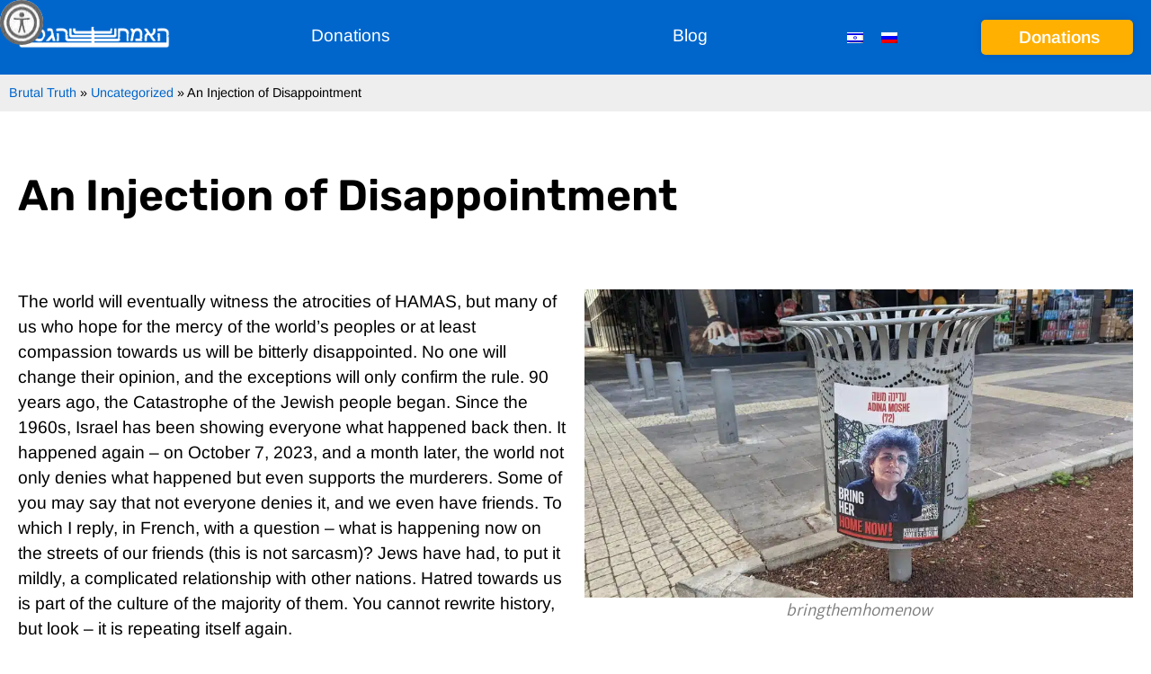

--- FILE ---
content_type: text/html
request_url: https://brutaltruth.org.il/en/blog-en/an-injection-of-disappointment/
body_size: 36299
content:
<!doctype html>
<html lang="en-US">
<head><meta charset="UTF-8"><script>if(navigator.userAgent.match(/MSIE|Internet Explorer/i)||navigator.userAgent.match(/Trident\/7\..*?rv:11/i)){var href=document.location.href;if(!href.match(/[?&]nowprocket/)){if(href.indexOf("?")==-1){if(href.indexOf("#")==-1){document.location.href=href+"?nowprocket=1"}else{document.location.href=href.replace("#","?nowprocket=1#")}}else{if(href.indexOf("#")==-1){document.location.href=href+"&nowprocket=1"}else{document.location.href=href.replace("#","&nowprocket=1#")}}}}</script><script>(()=>{class RocketLazyLoadScripts{constructor(){this.v="2.0.4",this.userEvents=["keydown","keyup","mousedown","mouseup","mousemove","mouseover","mouseout","touchmove","touchstart","touchend","touchcancel","wheel","click","dblclick","input"],this.attributeEvents=["onblur","onclick","oncontextmenu","ondblclick","onfocus","onmousedown","onmouseenter","onmouseleave","onmousemove","onmouseout","onmouseover","onmouseup","onmousewheel","onscroll","onsubmit"]}async t(){this.i(),this.o(),/iP(ad|hone)/.test(navigator.userAgent)&&this.h(),this.u(),this.l(this),this.m(),this.k(this),this.p(this),this._(),await Promise.all([this.R(),this.L()]),this.lastBreath=Date.now(),this.S(this),this.P(),this.D(),this.O(),this.M(),await this.C(this.delayedScripts.normal),await this.C(this.delayedScripts.defer),await this.C(this.delayedScripts.async),await this.T(),await this.F(),await this.j(),await this.A(),window.dispatchEvent(new Event("rocket-allScriptsLoaded")),this.everythingLoaded=!0,this.lastTouchEnd&&await new Promise(t=>setTimeout(t,500-Date.now()+this.lastTouchEnd)),this.I(),this.H(),this.U(),this.W()}i(){this.CSPIssue=sessionStorage.getItem("rocketCSPIssue"),document.addEventListener("securitypolicyviolation",t=>{this.CSPIssue||"script-src-elem"!==t.violatedDirective||"data"!==t.blockedURI||(this.CSPIssue=!0,sessionStorage.setItem("rocketCSPIssue",!0))},{isRocket:!0})}o(){window.addEventListener("pageshow",t=>{this.persisted=t.persisted,this.realWindowLoadedFired=!0},{isRocket:!0}),window.addEventListener("pagehide",()=>{this.onFirstUserAction=null},{isRocket:!0})}h(){let t;function e(e){t=e}window.addEventListener("touchstart",e,{isRocket:!0}),window.addEventListener("touchend",function i(o){o.changedTouches[0]&&t.changedTouches[0]&&Math.abs(o.changedTouches[0].pageX-t.changedTouches[0].pageX)<10&&Math.abs(o.changedTouches[0].pageY-t.changedTouches[0].pageY)<10&&o.timeStamp-t.timeStamp<200&&(window.removeEventListener("touchstart",e,{isRocket:!0}),window.removeEventListener("touchend",i,{isRocket:!0}),"INPUT"===o.target.tagName&&"text"===o.target.type||(o.target.dispatchEvent(new TouchEvent("touchend",{target:o.target,bubbles:!0})),o.target.dispatchEvent(new MouseEvent("mouseover",{target:o.target,bubbles:!0})),o.target.dispatchEvent(new PointerEvent("click",{target:o.target,bubbles:!0,cancelable:!0,detail:1,clientX:o.changedTouches[0].clientX,clientY:o.changedTouches[0].clientY})),event.preventDefault()))},{isRocket:!0})}q(t){this.userActionTriggered||("mousemove"!==t.type||this.firstMousemoveIgnored?"keyup"===t.type||"mouseover"===t.type||"mouseout"===t.type||(this.userActionTriggered=!0,this.onFirstUserAction&&this.onFirstUserAction()):this.firstMousemoveIgnored=!0),"click"===t.type&&t.preventDefault(),t.stopPropagation(),t.stopImmediatePropagation(),"touchstart"===this.lastEvent&&"touchend"===t.type&&(this.lastTouchEnd=Date.now()),"click"===t.type&&(this.lastTouchEnd=0),this.lastEvent=t.type,t.composedPath&&t.composedPath()[0].getRootNode()instanceof ShadowRoot&&(t.rocketTarget=t.composedPath()[0]),this.savedUserEvents.push(t)}u(){this.savedUserEvents=[],this.userEventHandler=this.q.bind(this),this.userEvents.forEach(t=>window.addEventListener(t,this.userEventHandler,{passive:!1,isRocket:!0})),document.addEventListener("visibilitychange",this.userEventHandler,{isRocket:!0})}U(){this.userEvents.forEach(t=>window.removeEventListener(t,this.userEventHandler,{passive:!1,isRocket:!0})),document.removeEventListener("visibilitychange",this.userEventHandler,{isRocket:!0}),this.savedUserEvents.forEach(t=>{(t.rocketTarget||t.target).dispatchEvent(new window[t.constructor.name](t.type,t))})}m(){const t="return false",e=Array.from(this.attributeEvents,t=>"data-rocket-"+t),i="["+this.attributeEvents.join("],[")+"]",o="[data-rocket-"+this.attributeEvents.join("],[data-rocket-")+"]",s=(e,i,o)=>{o&&o!==t&&(e.setAttribute("data-rocket-"+i,o),e["rocket"+i]=new Function("event",o),e.setAttribute(i,t))};new MutationObserver(t=>{for(const n of t)"attributes"===n.type&&(n.attributeName.startsWith("data-rocket-")||this.everythingLoaded?n.attributeName.startsWith("data-rocket-")&&this.everythingLoaded&&this.N(n.target,n.attributeName.substring(12)):s(n.target,n.attributeName,n.target.getAttribute(n.attributeName))),"childList"===n.type&&n.addedNodes.forEach(t=>{if(t.nodeType===Node.ELEMENT_NODE)if(this.everythingLoaded)for(const i of[t,...t.querySelectorAll(o)])for(const t of i.getAttributeNames())e.includes(t)&&this.N(i,t.substring(12));else for(const e of[t,...t.querySelectorAll(i)])for(const t of e.getAttributeNames())this.attributeEvents.includes(t)&&s(e,t,e.getAttribute(t))})}).observe(document,{subtree:!0,childList:!0,attributeFilter:[...this.attributeEvents,...e]})}I(){this.attributeEvents.forEach(t=>{document.querySelectorAll("[data-rocket-"+t+"]").forEach(e=>{this.N(e,t)})})}N(t,e){const i=t.getAttribute("data-rocket-"+e);i&&(t.setAttribute(e,i),t.removeAttribute("data-rocket-"+e))}k(t){Object.defineProperty(HTMLElement.prototype,"onclick",{get(){return this.rocketonclick||null},set(e){this.rocketonclick=e,this.setAttribute(t.everythingLoaded?"onclick":"data-rocket-onclick","this.rocketonclick(event)")}})}S(t){function e(e,i){let o=e[i];e[i]=null,Object.defineProperty(e,i,{get:()=>o,set(s){t.everythingLoaded?o=s:e["rocket"+i]=o=s}})}e(document,"onreadystatechange"),e(window,"onload"),e(window,"onpageshow");try{Object.defineProperty(document,"readyState",{get:()=>t.rocketReadyState,set(e){t.rocketReadyState=e},configurable:!0}),document.readyState="loading"}catch(t){console.log("WPRocket DJE readyState conflict, bypassing")}}l(t){this.originalAddEventListener=EventTarget.prototype.addEventListener,this.originalRemoveEventListener=EventTarget.prototype.removeEventListener,this.savedEventListeners=[],EventTarget.prototype.addEventListener=function(e,i,o){o&&o.isRocket||!t.B(e,this)&&!t.userEvents.includes(e)||t.B(e,this)&&!t.userActionTriggered||e.startsWith("rocket-")||t.everythingLoaded?t.originalAddEventListener.call(this,e,i,o):(t.savedEventListeners.push({target:this,remove:!1,type:e,func:i,options:o}),"mouseenter"!==e&&"mouseleave"!==e||t.originalAddEventListener.call(this,e,t.savedUserEvents.push,o))},EventTarget.prototype.removeEventListener=function(e,i,o){o&&o.isRocket||!t.B(e,this)&&!t.userEvents.includes(e)||t.B(e,this)&&!t.userActionTriggered||e.startsWith("rocket-")||t.everythingLoaded?t.originalRemoveEventListener.call(this,e,i,o):t.savedEventListeners.push({target:this,remove:!0,type:e,func:i,options:o})}}J(t,e){this.savedEventListeners=this.savedEventListeners.filter(i=>{let o=i.type,s=i.target||window;return e!==o||t!==s||(this.B(o,s)&&(i.type="rocket-"+o),this.$(i),!1)})}H(){EventTarget.prototype.addEventListener=this.originalAddEventListener,EventTarget.prototype.removeEventListener=this.originalRemoveEventListener,this.savedEventListeners.forEach(t=>this.$(t))}$(t){t.remove?this.originalRemoveEventListener.call(t.target,t.type,t.func,t.options):this.originalAddEventListener.call(t.target,t.type,t.func,t.options)}p(t){let e;function i(e){return t.everythingLoaded?e:e.split(" ").map(t=>"load"===t||t.startsWith("load.")?"rocket-jquery-load":t).join(" ")}function o(o){function s(e){const s=o.fn[e];o.fn[e]=o.fn.init.prototype[e]=function(){return this[0]===window&&t.userActionTriggered&&("string"==typeof arguments[0]||arguments[0]instanceof String?arguments[0]=i(arguments[0]):"object"==typeof arguments[0]&&Object.keys(arguments[0]).forEach(t=>{const e=arguments[0][t];delete arguments[0][t],arguments[0][i(t)]=e})),s.apply(this,arguments),this}}if(o&&o.fn&&!t.allJQueries.includes(o)){const e={DOMContentLoaded:[],"rocket-DOMContentLoaded":[]};for(const t in e)document.addEventListener(t,()=>{e[t].forEach(t=>t())},{isRocket:!0});o.fn.ready=o.fn.init.prototype.ready=function(i){function s(){parseInt(o.fn.jquery)>2?setTimeout(()=>i.bind(document)(o)):i.bind(document)(o)}return"function"==typeof i&&(t.realDomReadyFired?!t.userActionTriggered||t.fauxDomReadyFired?s():e["rocket-DOMContentLoaded"].push(s):e.DOMContentLoaded.push(s)),o([])},s("on"),s("one"),s("off"),t.allJQueries.push(o)}e=o}t.allJQueries=[],o(window.jQuery),Object.defineProperty(window,"jQuery",{get:()=>e,set(t){o(t)}})}P(){const t=new Map;document.write=document.writeln=function(e){const i=document.currentScript,o=document.createRange(),s=i.parentElement;let n=t.get(i);void 0===n&&(n=i.nextSibling,t.set(i,n));const c=document.createDocumentFragment();o.setStart(c,0),c.appendChild(o.createContextualFragment(e)),s.insertBefore(c,n)}}async R(){return new Promise(t=>{this.userActionTriggered?t():this.onFirstUserAction=t})}async L(){return new Promise(t=>{document.addEventListener("DOMContentLoaded",()=>{this.realDomReadyFired=!0,t()},{isRocket:!0})})}async j(){return this.realWindowLoadedFired?Promise.resolve():new Promise(t=>{window.addEventListener("load",t,{isRocket:!0})})}M(){this.pendingScripts=[];this.scriptsMutationObserver=new MutationObserver(t=>{for(const e of t)e.addedNodes.forEach(t=>{"SCRIPT"!==t.tagName||t.noModule||t.isWPRocket||this.pendingScripts.push({script:t,promise:new Promise(e=>{const i=()=>{const i=this.pendingScripts.findIndex(e=>e.script===t);i>=0&&this.pendingScripts.splice(i,1),e()};t.addEventListener("load",i,{isRocket:!0}),t.addEventListener("error",i,{isRocket:!0}),setTimeout(i,1e3)})})})}),this.scriptsMutationObserver.observe(document,{childList:!0,subtree:!0})}async F(){await this.X(),this.pendingScripts.length?(await this.pendingScripts[0].promise,await this.F()):this.scriptsMutationObserver.disconnect()}D(){this.delayedScripts={normal:[],async:[],defer:[]},document.querySelectorAll("script[type$=rocketlazyloadscript]").forEach(t=>{t.hasAttribute("data-rocket-src")?t.hasAttribute("async")&&!1!==t.async?this.delayedScripts.async.push(t):t.hasAttribute("defer")&&!1!==t.defer||"module"===t.getAttribute("data-rocket-type")?this.delayedScripts.defer.push(t):this.delayedScripts.normal.push(t):this.delayedScripts.normal.push(t)})}async _(){await this.L();let t=[];document.querySelectorAll("script[type$=rocketlazyloadscript][data-rocket-src]").forEach(e=>{let i=e.getAttribute("data-rocket-src");if(i&&!i.startsWith("data:")){i.startsWith("//")&&(i=location.protocol+i);try{const o=new URL(i).origin;o!==location.origin&&t.push({src:o,crossOrigin:e.crossOrigin||"module"===e.getAttribute("data-rocket-type")})}catch(t){}}}),t=[...new Map(t.map(t=>[JSON.stringify(t),t])).values()],this.Y(t,"preconnect")}async G(t){if(await this.K(),!0!==t.noModule||!("noModule"in HTMLScriptElement.prototype))return new Promise(e=>{let i;function o(){(i||t).setAttribute("data-rocket-status","executed"),e()}try{if(navigator.userAgent.includes("Firefox/")||""===navigator.vendor||this.CSPIssue)i=document.createElement("script"),[...t.attributes].forEach(t=>{let e=t.nodeName;"type"!==e&&("data-rocket-type"===e&&(e="type"),"data-rocket-src"===e&&(e="src"),i.setAttribute(e,t.nodeValue))}),t.text&&(i.text=t.text),t.nonce&&(i.nonce=t.nonce),i.hasAttribute("src")?(i.addEventListener("load",o,{isRocket:!0}),i.addEventListener("error",()=>{i.setAttribute("data-rocket-status","failed-network"),e()},{isRocket:!0}),setTimeout(()=>{i.isConnected||e()},1)):(i.text=t.text,o()),i.isWPRocket=!0,t.parentNode.replaceChild(i,t);else{const i=t.getAttribute("data-rocket-type"),s=t.getAttribute("data-rocket-src");i?(t.type=i,t.removeAttribute("data-rocket-type")):t.removeAttribute("type"),t.addEventListener("load",o,{isRocket:!0}),t.addEventListener("error",i=>{this.CSPIssue&&i.target.src.startsWith("data:")?(console.log("WPRocket: CSP fallback activated"),t.removeAttribute("src"),this.G(t).then(e)):(t.setAttribute("data-rocket-status","failed-network"),e())},{isRocket:!0}),s?(t.fetchPriority="high",t.removeAttribute("data-rocket-src"),t.src=s):t.src="data:text/javascript;base64,"+window.btoa(unescape(encodeURIComponent(t.text)))}}catch(i){t.setAttribute("data-rocket-status","failed-transform"),e()}});t.setAttribute("data-rocket-status","skipped")}async C(t){const e=t.shift();return e?(e.isConnected&&await this.G(e),this.C(t)):Promise.resolve()}O(){this.Y([...this.delayedScripts.normal,...this.delayedScripts.defer,...this.delayedScripts.async],"preload")}Y(t,e){this.trash=this.trash||[];let i=!0;var o=document.createDocumentFragment();t.forEach(t=>{const s=t.getAttribute&&t.getAttribute("data-rocket-src")||t.src;if(s&&!s.startsWith("data:")){const n=document.createElement("link");n.href=s,n.rel=e,"preconnect"!==e&&(n.as="script",n.fetchPriority=i?"high":"low"),t.getAttribute&&"module"===t.getAttribute("data-rocket-type")&&(n.crossOrigin=!0),t.crossOrigin&&(n.crossOrigin=t.crossOrigin),t.integrity&&(n.integrity=t.integrity),t.nonce&&(n.nonce=t.nonce),o.appendChild(n),this.trash.push(n),i=!1}}),document.head.appendChild(o)}W(){this.trash.forEach(t=>t.remove())}async T(){try{document.readyState="interactive"}catch(t){}this.fauxDomReadyFired=!0;try{await this.K(),this.J(document,"readystatechange"),document.dispatchEvent(new Event("rocket-readystatechange")),await this.K(),document.rocketonreadystatechange&&document.rocketonreadystatechange(),await this.K(),this.J(document,"DOMContentLoaded"),document.dispatchEvent(new Event("rocket-DOMContentLoaded")),await this.K(),this.J(window,"DOMContentLoaded"),window.dispatchEvent(new Event("rocket-DOMContentLoaded"))}catch(t){console.error(t)}}async A(){try{document.readyState="complete"}catch(t){}try{await this.K(),this.J(document,"readystatechange"),document.dispatchEvent(new Event("rocket-readystatechange")),await this.K(),document.rocketonreadystatechange&&document.rocketonreadystatechange(),await this.K(),this.J(window,"load"),window.dispatchEvent(new Event("rocket-load")),await this.K(),window.rocketonload&&window.rocketonload(),await this.K(),this.allJQueries.forEach(t=>t(window).trigger("rocket-jquery-load")),await this.K(),this.J(window,"pageshow");const t=new Event("rocket-pageshow");t.persisted=this.persisted,window.dispatchEvent(t),await this.K(),window.rocketonpageshow&&window.rocketonpageshow({persisted:this.persisted})}catch(t){console.error(t)}}async K(){Date.now()-this.lastBreath>45&&(await this.X(),this.lastBreath=Date.now())}async X(){return document.hidden?new Promise(t=>setTimeout(t)):new Promise(t=>requestAnimationFrame(t))}B(t,e){return e===document&&"readystatechange"===t||(e===document&&"DOMContentLoaded"===t||(e===window&&"DOMContentLoaded"===t||(e===window&&"load"===t||e===window&&"pageshow"===t)))}static run(){(new RocketLazyLoadScripts).t()}}RocketLazyLoadScripts.run()})();</script>
	
	<meta name="viewport" content="width=device-width, initial-scale=1">
	<link rel="profile" href="https://gmpg.org/xfn/11">
	<meta name='robots' content='index, follow, max-image-preview:large, max-snippet:-1, max-video-preview:-1' />
	<style>img:is([sizes="auto" i], [sizes^="auto," i]) { contain-intrinsic-size: 3000px 1500px }</style>
	
	<!-- This site is optimized with the Yoast SEO plugin v25.9 - https://yoast.com/wordpress/plugins/seo/ -->
	<title>An Injection of Disappointment &#8212; האמת הגסה</title>
<style id="rocket-critical-css">ul{box-sizing:border-box}:root{--wp--preset--font-size--normal:16px;--wp--preset--font-size--huge:42px}.screen-reader-text{border:0;clip:rect(1px,1px,1px,1px);clip-path:inset(50%);height:1px;margin:-1px;overflow:hidden;padding:0;position:absolute;width:1px;word-wrap:normal!important}:root{--woocommerce:#7F54B3;--wc-green:#7ad03a;--wc-red:#a00;--wc-orange:#ffba00;--wc-blue:#2ea2cc;--wc-primary:#7F54B3;--wc-primary-text:white;--wc-secondary:#e9e6ed;--wc-secondary-text:#515151;--wc-highlight:#b3af54;--wc-highligh-text:white;--wc-content-bg:#fff;--wc-subtext:#767676}:root{--woocommerce:#7F54B3;--wc-green:#7ad03a;--wc-red:#a00;--wc-orange:#ffba00;--wc-blue:#2ea2cc;--wc-primary:#7F54B3;--wc-primary-text:white;--wc-secondary:#e9e6ed;--wc-secondary-text:#515151;--wc-highlight:#b3af54;--wc-highligh-text:white;--wc-content-bg:#fff;--wc-subtext:#767676}.screen-reader-text{clip:rect(1px,1px,1px,1px);height:1px;overflow:hidden;position:absolute!important;width:1px;word-wrap:normal!important}body .accessability_container{width:200px;background:#fff!important;color:#000!important;position:fixed;top:0px;height:100%;z-index:9999999}body .accessability_container .font_resizer button.wah-action-button.smaller{width:46%;float:left}body .accessability_container .font_resizer button.wah-action-button.larger{float:right;width:46%}body .accessability_container button.wah-action-button{background:#232323!important;color:#fff!important;width:100%;padding:5px 0;text-align:center;border:1px solid #fff;font-size:15px;font-weight:bold;margin:0}body .accessability_container .a_module{padding-bottom:0.6rem;margin-bottom:0.6rem;border-bottom:1px solid #000}body .accessability_container .a_module:before,body .accessability_container .a_module:after{content:'';display:block;clear:both}body .accessability_container.dark_theme .a_module{border-bottom:1px solid #444343}body .accessability_container.dark_theme #access_container,body .accessability_container.dark_theme .access_container_inner,body .accessability_container.dark_theme .a_module,body .accessability_container.dark_theme .a_module_title,body .accessability_container.dark_theme .a_module_exe{background:#232323!important;color:#fff!important}body .accessability_container *{background:#fff!important;color:#000!important}.accessibility-location-left .accessability_container{left:-200px!important;right:auto}.accessibility-location-left .aicon_link{left:200px;right:auto!important}.accessability_container a{color:#000}.access_container_inner{padding:0 10px;margin-top:14px}button.aicon_link{width:48px;height:48px;padding:0;margin:0;border:0!important}.aicon_link{left:-48px;right:auto!important;position:absolute;max-width:48px;max-height:48px;display:inline-block;background:transparent!important}.accessibility-location-left .aicon_link{left:auto;right:-48px!important}button.close_container{background:#216073!important;color:#fff!important;display:block;padding:0;border:0;width:92%;margin:0 auto;height:34px;line-height:34px;font-weight:bold;font-size:15px}#access_container{margin-top:0;padding-top:10px}.a_module_title{margin-bottom:0.4rem;font-weight:600}.wah-skip{position:relative;top:-10000px;left:-10000px;height:1px;width:1px;text-align:left;overflow:hidden}.wah-skiplinks-menu{position:absolute;left:0;top:0;margin:0;padding:0}.wah-skiplinks-menu ul{margin:0;padding:0;list-style-type:none}.wah-skiplinks-menu ul a{text-decoration:none;position:absolute;z-index:99999;left:-10000px;top:-10000px}.accessability_container.dark_theme .wah-free-credits .wah-free-credits-inner a{color:#fff!important}.accessability_container .wah-free-credits{position:absolute;bottom:5px;width:100%;text-align:center;font-size:12px;background:none!important}.accessability_container .wah-free-credits .wah-free-credits-inner{background:none!important}.accessability_container .wah-free-credits .wah-free-credits-inner a{background:none!important;text-decoration:underline}@media only screen and (max-width:480px){body .accessability_container{height:auto;padding:0 0 1rem 0}#access_container{height:97.5vh;overflow-x:scroll}.a_module_title{font-size:14px}.a_module{padding-bottom:0.4rem;margin-bottom:0.4rem}.a_module_title{display:none}}.wpml-ls-legacy-list-horizontal{border:1px solid transparent;padding:7px;clear:both}.wpml-ls-legacy-list-horizontal>ul{padding:0;margin:0!important;list-style-type:none}.wpml-ls-legacy-list-horizontal .wpml-ls-item{padding:0;margin:0;list-style-type:none;display:inline-block}.wpml-ls-legacy-list-horizontal a{display:block;text-decoration:none;padding:5px 10px 6px;line-height:1}.wpml-ls-legacy-list-horizontal .wpml-ls-flag{display:inline;vertical-align:middle}html{line-height:1.15;-webkit-text-size-adjust:100%}*,:after,:before{box-sizing:border-box}body{margin:0;font-family:-apple-system,BlinkMacSystemFont,Segoe UI,Roboto,Helvetica Neue,Arial,Noto Sans,sans-serif,Apple Color Emoji,Segoe UI Emoji,Segoe UI Symbol,Noto Color Emoji;font-size:1rem;font-weight:400;line-height:1.5;color:#333;background-color:#fff;-webkit-font-smoothing:antialiased;-moz-osx-font-smoothing:grayscale}h1{margin-block-start:.5rem;margin-block-end:1rem;font-family:inherit;font-weight:500;line-height:1.2;color:inherit}h1{font-size:2.5rem}p{margin-block-start:0;margin-block-end:.9rem}a{background-color:transparent;text-decoration:none;color:#c36}img{border-style:none;height:auto;max-width:100%}figcaption{font-size:16px;color:#333;line-height:1.4;font-style:italic;font-weight:400}button{font-family:inherit;font-size:1rem;line-height:1.5;margin:0}button{overflow:visible}button{text-transform:none}[type=button],button{width:auto;-webkit-appearance:button}[type=button],button{display:inline-block;font-weight:400;color:#c36;text-align:center;white-space:nowrap;background-color:transparent;border:1px solid #c36;padding:.5rem 1rem;font-size:1rem;border-radius:3px}::-webkit-file-upload-button{-webkit-appearance:button;font:inherit}li,ul{margin-block-start:0;margin-block-end:0;border:0;outline:0;font-size:100%;vertical-align:baseline;background:transparent}.wp-caption{margin-block-end:1.25rem;max-width:100%}.wp-caption img{display:block;margin-inline:auto}.wp-caption-text{margin:0}.screen-reader-text{clip:rect(1px,1px,1px,1px);height:1px;overflow:hidden;position:absolute!important;width:1px;word-wrap:normal!important}.elementor-screen-only,.screen-reader-text{height:1px;margin:-1px;overflow:hidden;padding:0;position:absolute;top:-10000em;width:1px;clip:rect(0,0,0,0);border:0}.elementor *,.elementor :after,.elementor :before{box-sizing:border-box}.elementor a{box-shadow:none;text-decoration:none}.elementor img{border:none;border-radius:0;box-shadow:none;height:auto;max-width:100%}.elementor .elementor-widget:not(.elementor-widget-text-editor):not(.elementor-widget-theme-post-content) figure{margin:0}.elementor-element{--flex-direction:initial;--flex-wrap:initial;--justify-content:initial;--align-items:initial;--align-content:initial;--gap:initial;--flex-basis:initial;--flex-grow:initial;--flex-shrink:initial;--order:initial;--align-self:initial;align-self:var(--align-self);flex-basis:var(--flex-basis);flex-grow:var(--flex-grow);flex-shrink:var(--flex-shrink);order:var(--order)}.elementor-align-justify .elementor-button{width:100%}@media (max-width:767px){.elementor-mobile-align-justify .elementor-button{width:100%}}:root{--page-title-display:block}.elementor-widget{position:relative}.elementor-widget:not(:last-child){margin-bottom:var(--kit-widget-spacing,20px)}.elementor-widget:not(:last-child).elementor-widget__width-initial{margin-bottom:0}.elementor-grid{display:grid;grid-column-gap:var(--grid-column-gap);grid-row-gap:var(--grid-row-gap)}.elementor-grid .elementor-grid-item{min-width:0}.elementor-grid-0 .elementor-grid{display:inline-block;margin-bottom:calc(-1 * var(--grid-row-gap));width:100%;word-spacing:var(--grid-column-gap)}.elementor-grid-0 .elementor-grid .elementor-grid-item{display:inline-block;margin-bottom:var(--grid-row-gap);word-break:break-word}@media (prefers-reduced-motion:no-preference){html{scroll-behavior:smooth}}.e-con{--border-radius:0;--border-top-width:0px;--border-right-width:0px;--border-bottom-width:0px;--border-left-width:0px;--border-style:initial;--border-color:initial;--container-widget-width:100%;--container-widget-height:initial;--container-widget-flex-grow:0;--container-widget-align-self:initial;--content-width:min(100%,var(--container-max-width,1140px));--width:100%;--min-height:initial;--height:auto;--text-align:initial;--margin-top:0px;--margin-right:0px;--margin-bottom:0px;--margin-left:0px;--padding-top:var(--container-default-padding-top,10px);--padding-right:var(--container-default-padding-right,10px);--padding-bottom:var(--container-default-padding-bottom,10px);--padding-left:var(--container-default-padding-left,10px);--position:relative;--z-index:revert;--overflow:visible;--gap:var(--widgets-spacing,20px);--row-gap:var(--widgets-spacing-row,20px);--column-gap:var(--widgets-spacing-column,20px);--overlay-mix-blend-mode:initial;--overlay-opacity:1;--e-con-grid-template-columns:repeat(3,1fr);--e-con-grid-template-rows:repeat(2,1fr);border-radius:var(--border-radius);height:var(--height);min-height:var(--min-height);min-width:0;overflow:var(--overflow);position:var(--position);width:var(--width);z-index:var(--z-index);--flex-wrap-mobile:wrap;margin-block-end:var(--margin-block-end);margin-block-start:var(--margin-block-start);margin-inline-end:var(--margin-inline-end);margin-inline-start:var(--margin-inline-start);padding-inline-end:var(--padding-inline-end);padding-inline-start:var(--padding-inline-start);--margin-block-start:var(--margin-top);--margin-block-end:var(--margin-bottom);--margin-inline-start:var(--margin-left);--margin-inline-end:var(--margin-right);--padding-inline-start:var(--padding-left);--padding-inline-end:var(--padding-right);--padding-block-start:var(--padding-top);--padding-block-end:var(--padding-bottom);--border-block-start-width:var(--border-top-width);--border-block-end-width:var(--border-bottom-width);--border-inline-start-width:var(--border-left-width);--border-inline-end-width:var(--border-right-width)}.e-con.e-flex{--flex-direction:column;--flex-basis:auto;--flex-grow:0;--flex-shrink:1;flex:var(--flex-grow) var(--flex-shrink) var(--flex-basis)}.e-con-full,.e-con>.e-con-inner{padding-block-end:var(--padding-block-end);padding-block-start:var(--padding-block-start);text-align:var(--text-align)}.e-con-full.e-flex,.e-con.e-flex>.e-con-inner{flex-direction:var(--flex-direction)}.e-con,.e-con>.e-con-inner{display:var(--display)}.e-con-boxed.e-flex{align-content:normal;align-items:normal;flex-direction:column;flex-wrap:nowrap;justify-content:normal}.e-con-boxed{gap:initial;text-align:initial}.e-con.e-flex>.e-con-inner{align-content:var(--align-content);align-items:var(--align-items);align-self:auto;flex-basis:auto;flex-grow:1;flex-shrink:1;flex-wrap:var(--flex-wrap);justify-content:var(--justify-content)}.e-con>.e-con-inner{gap:var(--row-gap) var(--column-gap);height:100%;margin:0 auto;max-width:var(--content-width);padding-inline-end:0;padding-inline-start:0;width:100%}.e-con .elementor-widget.elementor-widget{margin-block-end:0}.e-con:before{border-block-end-width:var(--border-block-end-width);border-block-start-width:var(--border-block-start-width);border-color:var(--border-color);border-inline-end-width:var(--border-inline-end-width);border-inline-start-width:var(--border-inline-start-width);border-radius:var(--border-radius);border-style:var(--border-style);content:var(--background-overlay);display:block;height:max(100% + var(--border-top-width) + var(--border-bottom-width),100%);left:calc(0px - var(--border-left-width));mix-blend-mode:var(--overlay-mix-blend-mode);opacity:var(--overlay-opacity);position:absolute;top:calc(0px - var(--border-top-width));width:max(100% + var(--border-left-width) + var(--border-right-width),100%)}.e-con .elementor-widget{min-width:0}.e-con>.e-con-inner>.elementor-widget>.elementor-widget-container,.e-con>.elementor-widget>.elementor-widget-container{height:100%}.e-con.e-con>.e-con-inner>.elementor-widget,.elementor.elementor .e-con>.elementor-widget{max-width:100%}.e-con .elementor-widget:not(:last-child){--kit-widget-spacing:0px}@media (max-width:767px){.e-con.e-flex{--width:100%;--flex-wrap:var(--flex-wrap-mobile)}}.elementor-heading-title{line-height:1;margin:0;padding:0}.elementor-button{background-color:#69727d;border-radius:3px;color:#fff;display:inline-block;font-size:15px;line-height:1;padding:12px 24px;fill:#fff;text-align:center}.elementor-button:visited{color:#fff}.elementor-button-content-wrapper{display:flex;flex-direction:row;gap:5px;justify-content:center}.elementor-button-text{display:inline-block}.elementor-button span{text-decoration:inherit}.elementor-icon{color:#69727d;display:inline-block;font-size:50px;line-height:1;text-align:center}.elementor-icon svg{display:block;height:1em;position:relative;width:1em}.elementor-icon svg:before{left:50%;position:absolute;transform:translateX(-50%)}.elementor-shape-rounded .elementor-icon{border-radius:10%}@media (max-width:767px){.elementor .elementor-hidden-mobile{display:none}}@media (min-width:768px) and (max-width:1024px){.elementor .elementor-hidden-tablet{display:none}}@media (min-width:1025px) and (max-width:99999px){.elementor .elementor-hidden-desktop{display:none}}.elementor-item:after,.elementor-item:before{display:block;position:absolute}.elementor-item:not(:hover):not(:focus):not(.elementor-item-active):not(.highlighted):after,.elementor-item:not(:hover):not(:focus):not(.elementor-item-active):not(.highlighted):before{opacity:0}.e--pointer-underline .elementor-item:after,.e--pointer-underline .elementor-item:before{background-color:#3f444b;height:3px;left:0;width:100%;z-index:2}.e--pointer-underline.e--animation-drop-out .elementor-item:not(:hover):not(:focus):not(.elementor-item-active):not(.highlighted):before{top:10px}.e--pointer-underline.e--animation-drop-out .elementor-item:not(:hover):not(:focus):not(.elementor-item-active):not(.highlighted):after{bottom:10px}.e--pointer-underline .elementor-item:after{bottom:0;content:""}.elementor-nav-menu--main .elementor-nav-menu a{padding:13px 20px}.elementor-nav-menu--layout-horizontal{display:flex}.elementor-nav-menu--layout-horizontal .elementor-nav-menu{display:flex;flex-wrap:wrap}.elementor-nav-menu--layout-horizontal .elementor-nav-menu a{flex-grow:1;white-space:nowrap}.elementor-nav-menu--layout-horizontal .elementor-nav-menu>li{display:flex}.elementor-nav-menu--layout-horizontal .elementor-nav-menu>li:not(:first-child)>a{margin-inline-start:var(--e-nav-menu-horizontal-menu-item-margin)}.elementor-nav-menu--layout-horizontal .elementor-nav-menu>li:not(:last-child)>a{margin-inline-end:var(--e-nav-menu-horizontal-menu-item-margin)}.elementor-nav-menu--layout-horizontal .elementor-nav-menu>li:not(:last-child):after{align-self:center;border-color:var(--e-nav-menu-divider-color,#000);border-left-style:var(--e-nav-menu-divider-style,solid);border-left-width:var(--e-nav-menu-divider-width,2px);content:var(--e-nav-menu-divider-content,none);height:var(--e-nav-menu-divider-height,35%)}.elementor-nav-menu__align-center .elementor-nav-menu{justify-content:center;margin-inline-end:auto;margin-inline-start:auto}.elementor-nav-menu__align-justify .elementor-nav-menu--layout-horizontal .elementor-nav-menu{width:100%}.elementor-nav-menu__align-justify .elementor-nav-menu--layout-horizontal .elementor-nav-menu>li{flex-grow:1}.elementor-nav-menu__align-justify .elementor-nav-menu--layout-horizontal .elementor-nav-menu>li>a{justify-content:center}.elementor-widget-nav-menu .elementor-widget-container{display:flex;flex-direction:column}.elementor-nav-menu{position:relative;z-index:2}.elementor-nav-menu:after{clear:both;content:" ";display:block;font:0/0 serif;height:0;overflow:hidden;visibility:hidden}.elementor-nav-menu,.elementor-nav-menu li{display:block;line-height:normal;list-style:none;margin:0;padding:0}.elementor-nav-menu a,.elementor-nav-menu li{position:relative}.elementor-nav-menu li{border-width:0}.elementor-nav-menu a{align-items:center;display:flex}.elementor-nav-menu a{line-height:20px;padding:10px 20px}.elementor-menu-toggle{align-items:center;background-color:rgba(0,0,0,.05);border:0 solid;border-radius:3px;color:#33373d;display:flex;font-size:var(--nav-menu-icon-size,22px);justify-content:center;padding:.25em}.elementor-menu-toggle:not(.elementor-active) .elementor-menu-toggle__icon--close{display:none}.elementor-menu-toggle .e-font-icon-svg{fill:#33373d;height:1em;width:1em}.elementor-menu-toggle svg{height:auto;width:1em;fill:var(--nav-menu-icon-color,currentColor)}.elementor-nav-menu--dropdown{background-color:#fff;font-size:13px}.elementor-nav-menu--dropdown.elementor-nav-menu__container{margin-top:10px;overflow-x:hidden;overflow-y:auto;transform-origin:top}.elementor-nav-menu--dropdown a{color:#33373d}.elementor-nav-menu__text-align-center .elementor-nav-menu--dropdown .elementor-nav-menu a{justify-content:center}.elementor-nav-menu--toggle{--menu-height:100vh}.elementor-nav-menu--toggle .elementor-menu-toggle:not(.elementor-active)+.elementor-nav-menu__container{max-height:0;overflow:hidden;transform:scaleY(0)}.elementor-nav-menu--stretch .elementor-nav-menu__container.elementor-nav-menu--dropdown{position:absolute;z-index:9997}@media (max-width:1024px){.elementor-nav-menu--dropdown-tablet .elementor-nav-menu--main{display:none}}@media (min-width:1025px){.elementor-nav-menu--dropdown-tablet .elementor-menu-toggle,.elementor-nav-menu--dropdown-tablet .elementor-nav-menu--dropdown{display:none}.elementor-nav-menu--dropdown-tablet nav.elementor-nav-menu--dropdown.elementor-nav-menu__container{overflow-y:hidden}}.elementor-widget-image{text-align:center}.elementor-widget-image a{display:inline-block}.elementor-widget-image img{display:inline-block;vertical-align:middle}.elementor-widget-breadcrumbs{font-size:.85em}.elementor-widget-breadcrumbs p{margin-bottom:0}.elementor-widget-social-icons.elementor-grid-0 .elementor-widget-container{font-size:0;line-height:1}.elementor-widget-social-icons .elementor-grid{grid-column-gap:var(--grid-column-gap,5px);grid-row-gap:var(--grid-row-gap,5px);grid-template-columns:var(--grid-template-columns);justify-content:var(--justify-content,center);justify-items:var(--justify-content,center)}.elementor-icon.elementor-social-icon{font-size:var(--icon-size,25px);height:calc(var(--icon-size, 25px) + 2 * var(--icon-padding, .5em));line-height:var(--icon-size,25px);width:calc(var(--icon-size, 25px) + 2 * var(--icon-padding, .5em))}.elementor-social-icon{--e-social-icon-icon-color:#fff;align-items:center;background-color:#69727d;display:inline-flex;justify-content:center;text-align:center}.elementor-social-icon svg{fill:var(--e-social-icon-icon-color)}.elementor-social-icon:last-child{margin:0}.elementor-social-icon-facebook,.elementor-social-icon-facebook-f{background-color:#3b5998}.elementor-social-icon-telegram{background-color:#2ca5e0}.elementor-kit-46{--e-global-color-primary:#0066CC;--e-global-color-secondary:#54595F;--e-global-color-text:#7A7A7A;--e-global-color-accent:#61CE70;--e-global-color-466f2f88:#0066CC;--e-global-color-5fbf23d9:#23A455;--e-global-color-24180180:#000;--e-global-color-7a018744:#FFF;--e-global-color-1851a82:#EEEEEE;--e-global-color-903641f:#FFB000;--e-global-color-c8e392f:#E55D00;--e-global-typography-primary-font-family:"Rubik";--e-global-typography-primary-font-size:3em;--e-global-typography-primary-font-weight:600;--e-global-typography-secondary-font-family:"Rubik";--e-global-typography-secondary-font-size:2em;--e-global-typography-secondary-font-weight:500;--e-global-typography-text-font-family:"Arimo";--e-global-typography-text-font-size:1.2em;--e-global-typography-text-font-weight:400;--e-global-typography-accent-font-family:"Arimo";--e-global-typography-accent-font-size:1.2em;--e-global-typography-accent-font-weight:600;--e-global-typography-8f978e5-font-family:"Arimo";--e-global-typography-8f978e5-font-size:0.9em;--e-global-typography-8f978e5-font-weight:400}.elementor-kit-46 a{color:var(--e-global-color-466f2f88)}.e-con{--container-max-width:1140px}.elementor-widget:not(:last-child){margin-block-end:20px}.elementor-element{--widgets-spacing:20px 20px;--widgets-spacing-row:20px;--widgets-spacing-column:20px}@media (max-width:1024px){.e-con{--container-max-width:1024px}}@media (max-width:767px){.e-con{--container-max-width:767px}}.aicon_link img,.aicon_link picture,.aicon_link{border-radius:50px;height:50px!important;width:50px!important;background:transparent!important}.elementor-5831 .elementor-element.elementor-element-6ee5702{--display:flex;--flex-direction:row;--container-widget-width:calc( ( 1 - var( --container-widget-flex-grow ) ) * 100% );--container-widget-height:100%;--container-widget-flex-grow:1;--container-widget-align-self:stretch;--flex-wrap-mobile:wrap;--align-items:center;--gap:0px 0px;--row-gap:0px;--column-gap:0px;--flex-wrap:wrap}.elementor-5831 .elementor-element.elementor-element-6ee5702:not(.elementor-motion-effects-element-type-background){background-color:var(--e-global-color-primary)}.elementor-5831 .elementor-element.elementor-element-b32a66d{--display:flex;--flex-direction:column;--container-widget-width:100%;--container-widget-height:initial;--container-widget-flex-grow:0;--container-widget-align-self:initial;--flex-wrap-mobile:wrap}.elementor-widget-nav-menu .elementor-nav-menu .elementor-item{font-family:var(--e-global-typography-primary-font-family),Sans-serif;font-size:var(--e-global-typography-primary-font-size);font-weight:var(--e-global-typography-primary-font-weight)}.elementor-widget-nav-menu .elementor-nav-menu--main .elementor-item{color:var(--e-global-color-text);fill:var(--e-global-color-text)}.elementor-widget-nav-menu .elementor-nav-menu--main:not(.e--pointer-framed) .elementor-item:before,.elementor-widget-nav-menu .elementor-nav-menu--main:not(.e--pointer-framed) .elementor-item:after{background-color:var(--e-global-color-accent)}.elementor-widget-nav-menu{--e-nav-menu-divider-color:var( --e-global-color-text )}.elementor-widget-nav-menu .elementor-nav-menu--dropdown .elementor-item{font-family:var(--e-global-typography-accent-font-family),Sans-serif;font-size:var(--e-global-typography-accent-font-size);font-weight:var(--e-global-typography-accent-font-weight)}.elementor-5831 .elementor-element.elementor-element-3b219fd{width:var(--container-widget-width, 83% );max-width:83%;--container-widget-width:83%;--container-widget-flex-grow:0;--e-nav-menu-horizontal-menu-item-margin:calc( 40px / 2 );--nav-menu-icon-size:25px}.elementor-5831 .elementor-element.elementor-element-3b219fd>.elementor-widget-container{margin:0px 0px 0px 0px;padding:0px 0px 0px 0px}.elementor-5831 .elementor-element.elementor-element-3b219fd .elementor-menu-toggle{margin-left:auto;background-color:var(--e-global-color-7a018744);border-width:0px;border-radius:0px}.elementor-5831 .elementor-element.elementor-element-3b219fd .elementor-nav-menu .elementor-item{font-family:var(--e-global-typography-accent-font-family),Sans-serif;font-size:var(--e-global-typography-accent-font-size);font-weight:var(--e-global-typography-accent-font-weight)}.elementor-5831 .elementor-element.elementor-element-3b219fd .elementor-nav-menu--main .elementor-item{color:#ffffff;fill:#ffffff;padding-left:2px;padding-right:2px;padding-top:10px;padding-bottom:10px}.elementor-5831 .elementor-element.elementor-element-3b219fd .elementor-nav-menu--dropdown a,.elementor-5831 .elementor-element.elementor-element-3b219fd .elementor-menu-toggle{color:#3d4459}.elementor-5831 .elementor-element.elementor-element-3b219fd .elementor-nav-menu--dropdown{background-color:#ffffff}.elementor-5831 .elementor-element.elementor-element-3b219fd .elementor-nav-menu--dropdown .elementor-item{font-family:var(--e-global-typography-text-font-family),Sans-serif;font-size:var(--e-global-typography-text-font-size);font-weight:var(--e-global-typography-text-font-weight)}.elementor-5831 .elementor-element.elementor-element-3b219fd .elementor-nav-menu__container.elementor-nav-menu--dropdown{box-shadow:0px 2px 15px 0px rgba(0,0,0,0.1)}.elementor-5831 .elementor-element.elementor-element-3b219fd .elementor-nav-menu--dropdown a{padding-left:16px;padding-right:16px;padding-top:15px;padding-bottom:15px}.elementor-5831 .elementor-element.elementor-element-3b219fd .elementor-nav-menu--dropdown li:not(:last-child){border-style:solid;border-color:#efefef;border-bottom-width:1px}.elementor-5831 .elementor-element.elementor-element-3b219fd .elementor-nav-menu__container.elementor-nav-menu--dropdown{margin-top:0px!important}.elementor-5831 .elementor-element.elementor-element-3b219fd div.elementor-menu-toggle{color:var(--e-global-color-primary)}.elementor-5831 .elementor-element.elementor-element-3b219fd div.elementor-menu-toggle svg{fill:var(--e-global-color-primary)}.elementor-5831 .elementor-element.elementor-element-b66a5ed{--display:flex;--flex-direction:row;--container-widget-width:calc( ( 1 - var( --container-widget-flex-grow ) ) * 100% );--container-widget-height:100%;--container-widget-flex-grow:1;--container-widget-align-self:stretch;--flex-wrap-mobile:wrap;--justify-content:space-between;--align-items:stretch}.elementor-5831 .elementor-element.elementor-element-58bd1aa{width:var(--container-widget-width, 83% );max-width:83%;--container-widget-width:83%;--container-widget-flex-grow:0;--e-nav-menu-horizontal-menu-item-margin:calc( 40px / 2 );--nav-menu-icon-size:25px}.elementor-5831 .elementor-element.elementor-element-58bd1aa>.elementor-widget-container{margin:0px 0px 0px 0px;padding:0px 0px 0px 0px}.elementor-5831 .elementor-element.elementor-element-58bd1aa .elementor-menu-toggle{margin-left:auto;background-color:var(--e-global-color-7a018744);border-width:0px;border-radius:0px}.elementor-5831 .elementor-element.elementor-element-58bd1aa .elementor-nav-menu .elementor-item{font-family:var(--e-global-typography-text-font-family),Sans-serif;font-size:var(--e-global-typography-text-font-size);font-weight:var(--e-global-typography-text-font-weight)}.elementor-5831 .elementor-element.elementor-element-58bd1aa .elementor-nav-menu--main .elementor-item{color:#ffffff;fill:#ffffff;padding-left:2px;padding-right:2px;padding-top:10px;padding-bottom:10px}.elementor-5831 .elementor-element.elementor-element-58bd1aa .elementor-nav-menu--dropdown a,.elementor-5831 .elementor-element.elementor-element-58bd1aa .elementor-menu-toggle{color:var(--e-global-color-24180180)}.elementor-5831 .elementor-element.elementor-element-58bd1aa .elementor-nav-menu--dropdown{background-color:#ffffff}.elementor-5831 .elementor-element.elementor-element-58bd1aa .elementor-nav-menu--dropdown .elementor-item{font-family:var(--e-global-typography-text-font-family),Sans-serif;font-size:var(--e-global-typography-text-font-size);font-weight:var(--e-global-typography-text-font-weight)}.elementor-5831 .elementor-element.elementor-element-58bd1aa .elementor-nav-menu__container.elementor-nav-menu--dropdown{box-shadow:0px 2px 15px 0px rgba(0,0,0,0.1)}.elementor-5831 .elementor-element.elementor-element-58bd1aa .elementor-nav-menu--dropdown a{padding-left:16px;padding-right:16px;padding-top:15px;padding-bottom:15px}.elementor-5831 .elementor-element.elementor-element-58bd1aa .elementor-nav-menu--dropdown li:not(:last-child){border-style:solid;border-color:#efefef;border-bottom-width:1px}.elementor-5831 .elementor-element.elementor-element-58bd1aa .elementor-nav-menu__container.elementor-nav-menu--dropdown{margin-top:0px!important}.elementor-5831 .elementor-element.elementor-element-58bd1aa div.elementor-menu-toggle{color:var(--e-global-color-primary)}.elementor-5831 .elementor-element.elementor-element-58bd1aa div.elementor-menu-toggle svg{fill:var(--e-global-color-primary)}.elementor-widget-wpml-language-switcher .wpml-elementor-ls .wpml-ls-item .wpml-ls-link{color:var(--e-global-color-text)}.elementor-5831 .elementor-element.elementor-element-2a97ec5.elementor-element{--align-self:flex-end}.elementor-5831 .elementor-element.elementor-element-2a97ec5 .wpml-elementor-ls .wpml-ls-item .wpml-ls-link{color:var(--e-global-color-7a018744)}.elementor-5831 .elementor-element.elementor-element-b4d1631{--display:flex;--flex-direction:column;--container-widget-width:100%;--container-widget-height:initial;--container-widget-flex-grow:0;--container-widget-align-self:initial;--flex-wrap-mobile:wrap}.elementor-widget-button .elementor-button{background-color:var(--e-global-color-accent);font-family:var(--e-global-typography-accent-font-family),Sans-serif;font-size:var(--e-global-typography-accent-font-size);font-weight:var(--e-global-typography-accent-font-weight)}.elementor-5831 .elementor-element.elementor-element-389fa09 .elementor-button{background-color:var(--e-global-color-903641f);fill:var(--e-global-color-7a018744);color:var(--e-global-color-7a018744);border-radius:5px 5px 5px 5px;box-shadow:0px 0px 10px 0px rgba(0,0,0,0.13);padding:10px 20px 10px 25px}.elementor-5831 .elementor-element.elementor-element-a8edf5a{--display:flex;--flex-direction:column;--container-widget-width:100%;--container-widget-height:initial;--container-widget-flex-grow:0;--container-widget-align-self:initial;--flex-wrap-mobile:wrap}.elementor-5831 .elementor-element.elementor-element-a8edf5a:not(.elementor-motion-effects-element-type-background){background-color:var(--e-global-color-1851a82)}.elementor-widget-breadcrumbs{font-family:var(--e-global-typography-secondary-font-family),Sans-serif;font-size:var(--e-global-typography-secondary-font-size);font-weight:var(--e-global-typography-secondary-font-weight)}.elementor-5831 .elementor-element.elementor-element-13a02d0{font-family:var(--e-global-typography-8f978e5-font-family),Sans-serif;font-size:var(--e-global-typography-8f978e5-font-size);font-weight:var(--e-global-typography-8f978e5-font-weight);color:var(--e-global-color-24180180)}.elementor-5831 .elementor-element.elementor-element-13a02d0 a{color:var(--e-global-color-primary)}.elementor-location-header:before,.elementor-location-footer:before{content:"";display:table;clear:both}@media (max-width:1024px){.elementor-widget-nav-menu .elementor-nav-menu .elementor-item{font-size:var(--e-global-typography-primary-font-size)}.elementor-widget-nav-menu .elementor-nav-menu--dropdown .elementor-item{font-size:var(--e-global-typography-accent-font-size)}.elementor-5831 .elementor-element.elementor-element-3b219fd>.elementor-widget-container{padding:0px 10px 0px 0px}.elementor-5831 .elementor-element.elementor-element-3b219fd .elementor-nav-menu .elementor-item{font-size:var(--e-global-typography-accent-font-size)}.elementor-5831 .elementor-element.elementor-element-3b219fd .elementor-nav-menu--dropdown .elementor-item{font-size:var(--e-global-typography-text-font-size)}.elementor-5831 .elementor-element.elementor-element-3b219fd .elementor-nav-menu--dropdown a{padding-top:25px;padding-bottom:25px}.elementor-5831 .elementor-element.elementor-element-3b219fd .elementor-nav-menu__container.elementor-nav-menu--dropdown{margin-top:25px!important}.elementor-5831 .elementor-element.elementor-element-58bd1aa>.elementor-widget-container{padding:0px 10px 0px 0px}.elementor-5831 .elementor-element.elementor-element-58bd1aa .elementor-nav-menu .elementor-item{font-size:var(--e-global-typography-text-font-size)}.elementor-5831 .elementor-element.elementor-element-58bd1aa .elementor-nav-menu--dropdown .elementor-item{font-size:var(--e-global-typography-text-font-size)}.elementor-5831 .elementor-element.elementor-element-58bd1aa .elementor-nav-menu--dropdown a{padding-top:25px;padding-bottom:25px}.elementor-5831 .elementor-element.elementor-element-58bd1aa .elementor-nav-menu__container.elementor-nav-menu--dropdown{margin-top:25px!important}.elementor-5831 .elementor-element.elementor-element-2a97ec5{width:var(--container-widget-width, 53% );max-width:53%;--container-widget-width:53%;--container-widget-flex-grow:0}.elementor-widget-button .elementor-button{font-size:var(--e-global-typography-accent-font-size)}.elementor-widget-breadcrumbs{font-size:var(--e-global-typography-secondary-font-size)}.elementor-5831 .elementor-element.elementor-element-13a02d0{font-size:var(--e-global-typography-8f978e5-font-size)}}@media (max-width:767px){.elementor-5831 .elementor-element.elementor-element-6ee5702{--padding-top:0px;--padding-bottom:0px;--padding-left:0px;--padding-right:0px}.elementor-5831 .elementor-element.elementor-element-b32a66d{--width:65%;--flex-direction:row;--container-widget-width:initial;--container-widget-height:100%;--container-widget-flex-grow:1;--container-widget-align-self:stretch;--flex-wrap-mobile:wrap;--justify-content:space-between;--gap:0px 0px;--row-gap:0px;--column-gap:0px;--padding-top:5px;--padding-bottom:5px;--padding-left:5px;--padding-right:5px}.elementor-widget-nav-menu .elementor-nav-menu .elementor-item{font-size:var(--e-global-typography-primary-font-size)}.elementor-widget-nav-menu .elementor-nav-menu--dropdown .elementor-item{font-size:var(--e-global-typography-accent-font-size)}.elementor-5831 .elementor-element.elementor-element-3b219fd>.elementor-widget-container{padding:0px 0px 0px 0px}.elementor-5831 .elementor-element.elementor-element-3b219fd{--container-widget-width:20%;--container-widget-flex-grow:0;width:var(--container-widget-width, 20% );max-width:20%;--e-nav-menu-horizontal-menu-item-margin:calc( 26px / 2 );--nav-menu-icon-size:22px}.elementor-5831 .elementor-element.elementor-element-3b219fd .elementor-nav-menu .elementor-item{font-size:var(--e-global-typography-accent-font-size)}.elementor-5831 .elementor-element.elementor-element-3b219fd .elementor-nav-menu--main .elementor-item{padding-top:10px;padding-bottom:10px}.elementor-5831 .elementor-element.elementor-element-3b219fd .elementor-nav-menu--dropdown .elementor-item{font-size:var(--e-global-typography-text-font-size)}.elementor-5831 .elementor-element.elementor-element-3b219fd .elementor-nav-menu--dropdown a{padding-left:15px;padding-right:15px;padding-top:18px;padding-bottom:18px}.elementor-5831 .elementor-element.elementor-element-3b219fd .elementor-nav-menu__container.elementor-nav-menu--dropdown{margin-top:-2px!important}.elementor-5831 .elementor-element.elementor-element-3b219fd .elementor-menu-toggle{border-width:0px;border-radius:3px}.elementor-5831 .elementor-element.elementor-element-b916cdd{width:var(--container-widget-width, 75% );max-width:75%;--container-widget-width:75%;--container-widget-flex-grow:0}.elementor-5831 .elementor-element.elementor-element-b66a5ed{--width:35%;--flex-direction:column;--container-widget-width:100%;--container-widget-height:initial;--container-widget-flex-grow:0;--container-widget-align-self:initial;--flex-wrap-mobile:wrap;--padding-top:0px;--padding-bottom:0px;--padding-left:0px;--padding-right:0px}.elementor-5831 .elementor-element.elementor-element-58bd1aa>.elementor-widget-container{padding:0px 20px 0px 0px}.elementor-5831 .elementor-element.elementor-element-58bd1aa{--container-widget-width:100%;--container-widget-flex-grow:0;width:var(--container-widget-width, 100% );max-width:100%}.elementor-5831 .elementor-element.elementor-element-58bd1aa .elementor-nav-menu .elementor-item{font-size:var(--e-global-typography-text-font-size)}.elementor-5831 .elementor-element.elementor-element-58bd1aa .elementor-nav-menu--dropdown .elementor-item{font-size:var(--e-global-typography-text-font-size)}.elementor-5831 .elementor-element.elementor-element-58bd1aa .elementor-nav-menu__container.elementor-nav-menu--dropdown{margin-top:25px!important}.elementor-5831 .elementor-element.elementor-element-2a97ec5{--container-widget-width:100%;--container-widget-flex-grow:0;width:var(--container-widget-width, 100% );max-width:100%}.elementor-5831 .elementor-element.elementor-element-b4d1631{--flex-direction:row;--container-widget-width:initial;--container-widget-height:100%;--container-widget-flex-grow:1;--container-widget-align-self:stretch;--flex-wrap-mobile:wrap;--justify-content:space-between;--flex-wrap:wrap;--padding-top:0px;--padding-bottom:0px;--padding-left:0px;--padding-right:0px}.elementor-widget-button .elementor-button{font-size:var(--e-global-typography-accent-font-size)}.elementor-5831 .elementor-element.elementor-element-389fa09{width:100%;max-width:100%}.elementor-5831 .elementor-element.elementor-element-389fa09 .elementor-button .elementor-button-content-wrapper{justify-content:center}.elementor-widget-breadcrumbs{font-size:var(--e-global-typography-secondary-font-size)}.elementor-5831 .elementor-element.elementor-element-13a02d0{font-size:var(--e-global-typography-8f978e5-font-size)}}@media (min-width:768px){.elementor-5831 .elementor-element.elementor-element-6ee5702{--content-width:1600px}.elementor-5831 .elementor-element.elementor-element-b32a66d{--width:15%}.elementor-5831 .elementor-element.elementor-element-b66a5ed{--width:70%}.elementor-5831 .elementor-element.elementor-element-b4d1631{--width:15%}.elementor-5831 .elementor-element.elementor-element-a8edf5a{--content-width:1600px}}@media (max-width:1024px) and (min-width:768px){.elementor-5831 .elementor-element.elementor-element-b32a66d{--width:26%}.elementor-5831 .elementor-element.elementor-element-b66a5ed{--width:59%}}.elementor-45 .elementor-element.elementor-element-c741efe{--display:flex;--min-height:90px;--flex-direction:row;--container-widget-width:calc( ( 1 - var( --container-widget-flex-grow ) ) * 100% );--container-widget-height:100%;--container-widget-flex-grow:1;--container-widget-align-self:stretch;--flex-wrap-mobile:wrap;--align-items:stretch;--gap:10px 10px;--row-gap:10px;--column-gap:10px;box-shadow:0px 10px 20px 0px rgba(0,0,0,0.1);--padding-top:1%;--padding-bottom:1%;--padding-left:0%;--padding-right:0%;--z-index:10}.elementor-45 .elementor-element.elementor-element-c741efe:not(.elementor-motion-effects-element-type-background){background-color:var(--e-global-color-primary)}.elementor-45 .elementor-element.elementor-element-5b46731{--display:flex}.elementor-widget-nav-menu .elementor-nav-menu .elementor-item{font-family:var(--e-global-typography-primary-font-family),Sans-serif;font-size:var(--e-global-typography-primary-font-size);font-weight:var(--e-global-typography-primary-font-weight)}.elementor-widget-nav-menu .elementor-nav-menu--main .elementor-item{color:var(--e-global-color-text);fill:var(--e-global-color-text)}.elementor-widget-nav-menu .elementor-nav-menu--main:not(.e--pointer-framed) .elementor-item:before,.elementor-widget-nav-menu .elementor-nav-menu--main:not(.e--pointer-framed) .elementor-item:after{background-color:var(--e-global-color-accent)}.elementor-widget-nav-menu{--e-nav-menu-divider-color:var( --e-global-color-text )}.elementor-widget-nav-menu .elementor-nav-menu--dropdown .elementor-item{font-family:var(--e-global-typography-accent-font-family),Sans-serif;font-size:var(--e-global-typography-accent-font-size);font-weight:var(--e-global-typography-accent-font-weight)}.elementor-45 .elementor-element.elementor-element-ee3fe2e>.elementor-widget-container{margin:0px 0px 0px 0px;padding:0px 0px 0px 0px}.elementor-45 .elementor-element.elementor-element-ee3fe2e .elementor-menu-toggle{margin-left:auto;background-color:rgba(255,255,255,0);border-width:0px;border-radius:0px}.elementor-45 .elementor-element.elementor-element-ee3fe2e .elementor-nav-menu .elementor-item{font-family:var(--e-global-typography-8f978e5-font-family),Sans-serif;font-size:var(--e-global-typography-8f978e5-font-size);font-weight:var(--e-global-typography-8f978e5-font-weight)}.elementor-45 .elementor-element.elementor-element-ee3fe2e .elementor-nav-menu--main .elementor-item{color:#ffffff;fill:#ffffff;padding-left:2px;padding-right:2px;padding-top:10px;padding-bottom:10px}.elementor-45 .elementor-element.elementor-element-ee3fe2e .elementor-nav-menu--main:not(.e--pointer-framed) .elementor-item:before,.elementor-45 .elementor-element.elementor-element-ee3fe2e .elementor-nav-menu--main:not(.e--pointer-framed) .elementor-item:after{background-color:#ffffff}.elementor-45 .elementor-element.elementor-element-ee3fe2e .e--pointer-underline .elementor-item:after{height:2px}.elementor-45 .elementor-element.elementor-element-ee3fe2e{--e-nav-menu-horizontal-menu-item-margin:calc( 40px / 2 );--nav-menu-icon-size:25px}.elementor-45 .elementor-element.elementor-element-ee3fe2e .elementor-nav-menu--dropdown a,.elementor-45 .elementor-element.elementor-element-ee3fe2e .elementor-menu-toggle{color:#3d4459}.elementor-45 .elementor-element.elementor-element-ee3fe2e .elementor-nav-menu--dropdown{background-color:#ffffff}.elementor-45 .elementor-element.elementor-element-ee3fe2e .elementor-nav-menu--dropdown .elementor-item{font-family:var(--e-global-typography-text-font-family),Sans-serif;font-size:var(--e-global-typography-text-font-size);font-weight:var(--e-global-typography-text-font-weight)}.elementor-45 .elementor-element.elementor-element-ee3fe2e .elementor-nav-menu__container.elementor-nav-menu--dropdown{box-shadow:0px 2px 15px 0px rgba(0,0,0,0.1)}.elementor-45 .elementor-element.elementor-element-ee3fe2e .elementor-nav-menu--dropdown a{padding-left:16px;padding-right:16px;padding-top:15px;padding-bottom:15px}.elementor-45 .elementor-element.elementor-element-ee3fe2e .elementor-nav-menu--dropdown li:not(:last-child){border-style:solid;border-color:#efefef;border-bottom-width:1px}.elementor-45 .elementor-element.elementor-element-ee3fe2e .elementor-nav-menu__container.elementor-nav-menu--dropdown{margin-top:0px!important}.elementor-45 .elementor-element.elementor-element-ee3fe2e div.elementor-menu-toggle{color:#ffffff}.elementor-45 .elementor-element.elementor-element-ee3fe2e div.elementor-menu-toggle svg{fill:#ffffff}.elementor-45 .elementor-element.elementor-element-3c7e431{--grid-template-columns:repeat(0, auto);--icon-size:19px;--grid-column-gap:0px;--grid-row-gap:0px}.elementor-45 .elementor-element.elementor-element-3c7e431 .elementor-widget-container{text-align:center}.elementor-45 .elementor-element.elementor-element-3c7e431 .elementor-social-icon{background-color:rgba(255,255,255,0)}.elementor-45 .elementor-element.elementor-element-3c7e431 .elementor-social-icon svg{fill:#FFFFFF}.elementor-location-header:before,.elementor-location-footer:before{content:"";display:table;clear:both}@media (max-width:1024px){.elementor-widget-nav-menu .elementor-nav-menu .elementor-item{font-size:var(--e-global-typography-primary-font-size)}.elementor-widget-nav-menu .elementor-nav-menu--dropdown .elementor-item{font-size:var(--e-global-typography-accent-font-size)}.elementor-45 .elementor-element.elementor-element-ee3fe2e>.elementor-widget-container{padding:0px 10px 0px 0px}.elementor-45 .elementor-element.elementor-element-ee3fe2e .elementor-nav-menu .elementor-item{font-size:var(--e-global-typography-8f978e5-font-size)}.elementor-45 .elementor-element.elementor-element-ee3fe2e .elementor-nav-menu--dropdown .elementor-item{font-size:var(--e-global-typography-text-font-size)}.elementor-45 .elementor-element.elementor-element-ee3fe2e .elementor-nav-menu--dropdown a{padding-top:25px;padding-bottom:25px}.elementor-45 .elementor-element.elementor-element-ee3fe2e .elementor-nav-menu__container.elementor-nav-menu--dropdown{margin-top:25px!important}}@media (min-width:768px){.elementor-45 .elementor-element.elementor-element-c741efe{--content-width:1200px}}@media (max-width:767px){.elementor-45 .elementor-element.elementor-element-c741efe{--padding-top:0px;--padding-bottom:0px;--padding-left:0px;--padding-right:0px}.elementor-widget-nav-menu .elementor-nav-menu .elementor-item{font-size:var(--e-global-typography-primary-font-size)}.elementor-widget-nav-menu .elementor-nav-menu--dropdown .elementor-item{font-size:var(--e-global-typography-accent-font-size)}.elementor-45 .elementor-element.elementor-element-ee3fe2e>.elementor-widget-container{padding:0px 20px 0px 0px}.elementor-45 .elementor-element.elementor-element-ee3fe2e .elementor-nav-menu .elementor-item{font-size:var(--e-global-typography-8f978e5-font-size)}.elementor-45 .elementor-element.elementor-element-ee3fe2e .elementor-nav-menu--dropdown .elementor-item{font-size:var(--e-global-typography-text-font-size)}.elementor-45 .elementor-element.elementor-element-ee3fe2e .elementor-nav-menu__container.elementor-nav-menu--dropdown{margin-top:25px!important}}.elementor-319 .elementor-element.elementor-element-5df366e{--display:flex;--flex-direction:row;--container-widget-width:calc( ( 1 - var( --container-widget-flex-grow ) ) * 100% );--container-widget-height:100%;--container-widget-flex-grow:1;--container-widget-align-self:stretch;--flex-wrap-mobile:wrap;--align-items:stretch;--gap:10px 10px;--row-gap:10px;--column-gap:10px}.elementor-319 .elementor-element.elementor-element-aeb3cb2{--display:flex}.elementor-widget-heading .elementor-heading-title{font-family:var(--e-global-typography-primary-font-family),Sans-serif;font-size:var(--e-global-typography-primary-font-size);font-weight:var(--e-global-typography-primary-font-weight);color:var(--e-global-color-primary)}.elementor-319 .elementor-element.elementor-element-f106e80>.elementor-widget-container{margin:50px 0px 40px 0px}.elementor-319 .elementor-element.elementor-element-f106e80 .elementor-heading-title{font-family:var(--e-global-typography-primary-font-family),Sans-serif;font-size:var(--e-global-typography-primary-font-size);font-weight:var(--e-global-typography-primary-font-weight);color:#000000}.elementor-319 .elementor-element.elementor-element-12d030f{--display:flex;--flex-direction:row;--container-widget-width:calc( ( 1 - var( --container-widget-flex-grow ) ) * 100% );--container-widget-height:100%;--container-widget-flex-grow:1;--container-widget-align-self:stretch;--flex-wrap-mobile:wrap;--align-items:stretch;--gap:10px 10px;--row-gap:10px;--column-gap:10px;--margin-top:0px;--margin-bottom:50px;--margin-left:0px;--margin-right:0px}.elementor-319 .elementor-element.elementor-element-d1c2d7e{--display:flex}.elementor-widget-theme-post-content{color:var(--e-global-color-text);font-family:var(--e-global-typography-text-font-family),Sans-serif;font-size:var(--e-global-typography-text-font-size);font-weight:var(--e-global-typography-text-font-weight)}.elementor-319 .elementor-element.elementor-element-6c5aa42{color:#000000;font-family:var(--e-global-typography-text-font-family),Sans-serif;font-size:var(--e-global-typography-text-font-size);font-weight:var(--e-global-typography-text-font-weight)}.elementor-319 .elementor-element.elementor-element-4957155{--display:flex}.elementor-widget-theme-post-featured-image .widget-image-caption{color:var(--e-global-color-text);font-family:var(--e-global-typography-text-font-family),Sans-serif;font-size:var(--e-global-typography-text-font-size);font-weight:var(--e-global-typography-text-font-weight)}.elementor-319 .elementor-element.elementor-element-65d7c28 .widget-image-caption{font-family:"Assistant",Sans-serif}@media (min-width:768px){.elementor-319 .elementor-element.elementor-element-5df366e{--content-width:1600px}.elementor-319 .elementor-element.elementor-element-12d030f{--content-width:1600px}}@media (max-width:1024px){.elementor-widget-heading .elementor-heading-title{font-size:var(--e-global-typography-primary-font-size)}.elementor-319 .elementor-element.elementor-element-f106e80 .elementor-heading-title{font-size:var(--e-global-typography-primary-font-size)}.elementor-widget-theme-post-content{font-size:var(--e-global-typography-text-font-size)}.elementor-319 .elementor-element.elementor-element-6c5aa42{font-size:var(--e-global-typography-text-font-size)}.elementor-widget-theme-post-featured-image .widget-image-caption{font-size:var(--e-global-typography-text-font-size)}}@media (max-width:767px){.elementor-widget-heading .elementor-heading-title{font-size:var(--e-global-typography-primary-font-size)}.elementor-319 .elementor-element.elementor-element-f106e80>.elementor-widget-container{margin:0px 0px 0px 0px}.elementor-319 .elementor-element.elementor-element-f106e80 .elementor-heading-title{font-size:var(--e-global-typography-primary-font-size)}.elementor-widget-theme-post-content{font-size:var(--e-global-typography-text-font-size)}.elementor-319 .elementor-element.elementor-element-6c5aa42{font-size:var(--e-global-typography-text-font-size)}.elementor-widget-theme-post-featured-image .widget-image-caption{font-size:var(--e-global-typography-text-font-size)}}.screen-reader-text{clip:rect(1px,1px,1px,1px);word-wrap:normal!important;border:0;clip-path:inset(50%);height:1px;margin:-1px;overflow:hidden;overflow-wrap:normal!important;padding:0;position:absolute!important;width:1px}</style>
	<meta name="description" content="The world will eventually witness the atrocities of HAMAS, but many of us who hope for the mercy of the world&#039;s peoples or at least compassion towards us will be bitterly disappointed." />
	<link rel="canonical" href="https://brutaltruth.org.il/en/blog-en/an-injection-of-disappointment/" />
	<meta property="og:locale" content="en_US" />
	<meta property="og:type" content="article" />
	<meta property="og:title" content="An Injection of Disappointment &#8212; האמת הגסה" />
	<meta property="og:description" content="The world will eventually witness the atrocities of HAMAS, but many of us who hope for the mercy of the world&#039;s peoples or at least compassion towards us will be bitterly disappointed." />
	<meta property="og:url" content="https://brutaltruth.org.il/en/blog-en/an-injection-of-disappointment/" />
	<meta property="og:site_name" content="האמת הגסה" />
	<meta property="article:publisher" content="https://www.facebook.com/haemethagasa/" />
	<meta property="article:published_time" content="2023-11-09T11:14:30+00:00" />
	<meta property="og:image" content="https://brutaltruth.org.il/wp-content/uploads/2023/11/399461128_666756832231356_3004413294754343714_n.jpg" />
	<meta property="og:image:width" content="2048" />
	<meta property="og:image:height" content="1152" />
	<meta property="og:image:type" content="image/jpeg" />
	<meta name="author" content="admin" />
	<meta name="twitter:card" content="summary_large_image" />
	<meta name="twitter:label1" content="Written by" />
	<meta name="twitter:data1" content="admin" />
	<meta name="twitter:label2" content="Est. reading time" />
	<meta name="twitter:data2" content="1 minute" />
	<script type="application/ld+json" class="yoast-schema-graph">{"@context":"https://schema.org","@graph":[{"@type":"Article","@id":"https://brutaltruth.org.il/en/blog-en/an-injection-of-disappointment/#article","isPartOf":{"@id":"https://brutaltruth.org.il/en/blog-en/an-injection-of-disappointment/"},"author":{"name":"admin","@id":"https://brutaltruth.org.il/en/#/schema/person/7edee5a23ee7efdc83b5d7befbdf3338"},"headline":"An Injection of Disappointment","datePublished":"2023-11-09T11:14:30+00:00","mainEntityOfPage":{"@id":"https://brutaltruth.org.il/en/blog-en/an-injection-of-disappointment/"},"wordCount":191,"commentCount":0,"publisher":{"@id":"https://brutaltruth.org.il/en/#organization"},"image":{"@id":"https://brutaltruth.org.il/en/blog-en/an-injection-of-disappointment/#primaryimage"},"thumbnailUrl":"https://brutaltruth.org.il/wp-content/uploads/2023/11/399461128_666756832231356_3004413294754343714_n.jpg","articleSection":["Blog"],"inLanguage":"en-US","potentialAction":[{"@type":"CommentAction","name":"Comment","target":["https://brutaltruth.org.il/en/blog-en/an-injection-of-disappointment/#respond"]}]},{"@type":"WebPage","@id":"https://brutaltruth.org.il/en/blog-en/an-injection-of-disappointment/","url":"https://brutaltruth.org.il/en/blog-en/an-injection-of-disappointment/","name":"An Injection of Disappointment &#8212; האמת הגסה","isPartOf":{"@id":"https://brutaltruth.org.il/en/#website"},"primaryImageOfPage":{"@id":"https://brutaltruth.org.il/en/blog-en/an-injection-of-disappointment/#primaryimage"},"image":{"@id":"https://brutaltruth.org.il/en/blog-en/an-injection-of-disappointment/#primaryimage"},"thumbnailUrl":"https://brutaltruth.org.il/wp-content/uploads/2023/11/399461128_666756832231356_3004413294754343714_n.jpg","datePublished":"2023-11-09T11:14:30+00:00","description":"The world will eventually witness the atrocities of HAMAS, but many of us who hope for the mercy of the world's peoples or at least compassion towards us will be bitterly disappointed.","breadcrumb":{"@id":"https://brutaltruth.org.il/en/blog-en/an-injection-of-disappointment/#breadcrumb"},"inLanguage":"en-US","potentialAction":[{"@type":"ReadAction","target":["https://brutaltruth.org.il/en/blog-en/an-injection-of-disappointment/"]}]},{"@type":"ImageObject","inLanguage":"en-US","@id":"https://brutaltruth.org.il/en/blog-en/an-injection-of-disappointment/#primaryimage","url":"https://brutaltruth.org.il/wp-content/uploads/2023/11/399461128_666756832231356_3004413294754343714_n.jpg","contentUrl":"https://brutaltruth.org.il/wp-content/uploads/2023/11/399461128_666756832231356_3004413294754343714_n.jpg","width":2048,"height":1152,"caption":"bringthemhomenow"},{"@type":"BreadcrumbList","@id":"https://brutaltruth.org.il/en/blog-en/an-injection-of-disappointment/#breadcrumb","itemListElement":[{"@type":"ListItem","position":1,"name":"Brutal Truth","item":"https://brutaltruth.org.il/en/"},{"@type":"ListItem","position":2,"name":"Uncategorized","item":"https://brutaltruth.org.il/en/category/uncategorized/"},{"@type":"ListItem","position":3,"name":"An Injection of Disappointment"}]},{"@type":"WebSite","@id":"https://brutaltruth.org.il/en/#website","url":"https://brutaltruth.org.il/en/","name":"האמת הגסה","description":"במילים ובמעשים שואפים לאחדות!","publisher":{"@id":"https://brutaltruth.org.il/en/#organization"},"potentialAction":[{"@type":"SearchAction","target":{"@type":"EntryPoint","urlTemplate":"https://brutaltruth.org.il/en/?s={search_term_string}"},"query-input":{"@type":"PropertyValueSpecification","valueRequired":true,"valueName":"search_term_string"}}],"inLanguage":"en-US"},{"@type":"Organization","@id":"https://brutaltruth.org.il/en/#organization","name":"האמת הגסה","url":"https://brutaltruth.org.il/en/","logo":{"@type":"ImageObject","inLanguage":"en-US","@id":"https://brutaltruth.org.il/en/#/schema/logo/image/","url":"https://brutaltruth.org.il/wp-content/uploads/2020/05/docs.jpg","contentUrl":"https://brutaltruth.org.il/wp-content/uploads/2020/05/docs.jpg","width":500,"height":91,"caption":"האמת הגסה"},"image":{"@id":"https://brutaltruth.org.il/en/#/schema/logo/image/"},"sameAs":["https://www.facebook.com/haemethagasa/","https://www.youtube.com/channel/UCyiqoegufrU2eeoH2TIJz0Q"]},{"@type":"Person","@id":"https://brutaltruth.org.il/en/#/schema/person/7edee5a23ee7efdc83b5d7befbdf3338","name":"admin","image":{"@type":"ImageObject","inLanguage":"en-US","@id":"https://brutaltruth.org.il/en/#/schema/person/image/","url":"https://secure.gravatar.com/avatar/0f61669b7edbc56b7ce1f4b467e764ca3e26ecc287072b6866d2e617f1a10f6e?s=96&d=retro&r=g","contentUrl":"https://secure.gravatar.com/avatar/0f61669b7edbc56b7ce1f4b467e764ca3e26ecc287072b6866d2e617f1a10f6e?s=96&d=retro&r=g","caption":"admin"}}]}</script>
	<!-- / Yoast SEO plugin. -->


<link rel='dns-prefetch' href='//js.hs-scripts.com' />
<link rel='dns-prefetch' href='//www.googletagmanager.com' />
<link rel='dns-prefetch' href='//cdnjs.cloudflare.com' />

<link rel="alternate" type="application/rss+xml" title="האמת הגסה &raquo; Feed" href="https://brutaltruth.org.il/en/feed/" />
<link rel="alternate" type="application/rss+xml" title="האמת הגסה &raquo; Comments Feed" href="https://brutaltruth.org.il/en/comments/feed/" />
<link rel="alternate" type="application/rss+xml" title="האמת הגסה &raquo; An Injection of Disappointment Comments Feed" href="https://brutaltruth.org.il/en/blog-en/an-injection-of-disappointment/feed/" />
<style id='wp-emoji-styles-inline-css'>

	img.wp-smiley, img.emoji {
		display: inline !important;
		border: none !important;
		box-shadow: none !important;
		height: 1em !important;
		width: 1em !important;
		margin: 0 0.07em !important;
		vertical-align: -0.1em !important;
		background: none !important;
		padding: 0 !important;
	}
</style>
<link rel='preload'  href='https://brutaltruth.org.il/wp-includes/css/dist/block-library/style.min.css?ver=6.8.3' data-rocket-async="style" as="style" onload="this.onload=null;this.rel='stylesheet'" onerror="this.removeAttribute('data-rocket-async')"  media='all' />
<style id='global-styles-inline-css'>
:root{--wp--preset--aspect-ratio--square: 1;--wp--preset--aspect-ratio--4-3: 4/3;--wp--preset--aspect-ratio--3-4: 3/4;--wp--preset--aspect-ratio--3-2: 3/2;--wp--preset--aspect-ratio--2-3: 2/3;--wp--preset--aspect-ratio--16-9: 16/9;--wp--preset--aspect-ratio--9-16: 9/16;--wp--preset--color--black: #000000;--wp--preset--color--cyan-bluish-gray: #abb8c3;--wp--preset--color--white: #ffffff;--wp--preset--color--pale-pink: #f78da7;--wp--preset--color--vivid-red: #cf2e2e;--wp--preset--color--luminous-vivid-orange: #ff6900;--wp--preset--color--luminous-vivid-amber: #fcb900;--wp--preset--color--light-green-cyan: #7bdcb5;--wp--preset--color--vivid-green-cyan: #00d084;--wp--preset--color--pale-cyan-blue: #8ed1fc;--wp--preset--color--vivid-cyan-blue: #0693e3;--wp--preset--color--vivid-purple: #9b51e0;--wp--preset--gradient--vivid-cyan-blue-to-vivid-purple: linear-gradient(135deg,rgba(6,147,227,1) 0%,rgb(155,81,224) 100%);--wp--preset--gradient--light-green-cyan-to-vivid-green-cyan: linear-gradient(135deg,rgb(122,220,180) 0%,rgb(0,208,130) 100%);--wp--preset--gradient--luminous-vivid-amber-to-luminous-vivid-orange: linear-gradient(135deg,rgba(252,185,0,1) 0%,rgba(255,105,0,1) 100%);--wp--preset--gradient--luminous-vivid-orange-to-vivid-red: linear-gradient(135deg,rgba(255,105,0,1) 0%,rgb(207,46,46) 100%);--wp--preset--gradient--very-light-gray-to-cyan-bluish-gray: linear-gradient(135deg,rgb(238,238,238) 0%,rgb(169,184,195) 100%);--wp--preset--gradient--cool-to-warm-spectrum: linear-gradient(135deg,rgb(74,234,220) 0%,rgb(151,120,209) 20%,rgb(207,42,186) 40%,rgb(238,44,130) 60%,rgb(251,105,98) 80%,rgb(254,248,76) 100%);--wp--preset--gradient--blush-light-purple: linear-gradient(135deg,rgb(255,206,236) 0%,rgb(152,150,240) 100%);--wp--preset--gradient--blush-bordeaux: linear-gradient(135deg,rgb(254,205,165) 0%,rgb(254,45,45) 50%,rgb(107,0,62) 100%);--wp--preset--gradient--luminous-dusk: linear-gradient(135deg,rgb(255,203,112) 0%,rgb(199,81,192) 50%,rgb(65,88,208) 100%);--wp--preset--gradient--pale-ocean: linear-gradient(135deg,rgb(255,245,203) 0%,rgb(182,227,212) 50%,rgb(51,167,181) 100%);--wp--preset--gradient--electric-grass: linear-gradient(135deg,rgb(202,248,128) 0%,rgb(113,206,126) 100%);--wp--preset--gradient--midnight: linear-gradient(135deg,rgb(2,3,129) 0%,rgb(40,116,252) 100%);--wp--preset--font-size--small: 13px;--wp--preset--font-size--medium: 20px;--wp--preset--font-size--large: 36px;--wp--preset--font-size--x-large: 42px;--wp--preset--spacing--20: 0.44rem;--wp--preset--spacing--30: 0.67rem;--wp--preset--spacing--40: 1rem;--wp--preset--spacing--50: 1.5rem;--wp--preset--spacing--60: 2.25rem;--wp--preset--spacing--70: 3.38rem;--wp--preset--spacing--80: 5.06rem;--wp--preset--shadow--natural: 6px 6px 9px rgba(0, 0, 0, 0.2);--wp--preset--shadow--deep: 12px 12px 50px rgba(0, 0, 0, 0.4);--wp--preset--shadow--sharp: 6px 6px 0px rgba(0, 0, 0, 0.2);--wp--preset--shadow--outlined: 6px 6px 0px -3px rgba(255, 255, 255, 1), 6px 6px rgba(0, 0, 0, 1);--wp--preset--shadow--crisp: 6px 6px 0px rgba(0, 0, 0, 1);}:root { --wp--style--global--content-size: 800px;--wp--style--global--wide-size: 1200px; }:where(body) { margin: 0; }.wp-site-blocks > .alignleft { float: left; margin-right: 2em; }.wp-site-blocks > .alignright { float: right; margin-left: 2em; }.wp-site-blocks > .aligncenter { justify-content: center; margin-left: auto; margin-right: auto; }:where(.wp-site-blocks) > * { margin-block-start: 24px; margin-block-end: 0; }:where(.wp-site-blocks) > :first-child { margin-block-start: 0; }:where(.wp-site-blocks) > :last-child { margin-block-end: 0; }:root { --wp--style--block-gap: 24px; }:root :where(.is-layout-flow) > :first-child{margin-block-start: 0;}:root :where(.is-layout-flow) > :last-child{margin-block-end: 0;}:root :where(.is-layout-flow) > *{margin-block-start: 24px;margin-block-end: 0;}:root :where(.is-layout-constrained) > :first-child{margin-block-start: 0;}:root :where(.is-layout-constrained) > :last-child{margin-block-end: 0;}:root :where(.is-layout-constrained) > *{margin-block-start: 24px;margin-block-end: 0;}:root :where(.is-layout-flex){gap: 24px;}:root :where(.is-layout-grid){gap: 24px;}.is-layout-flow > .alignleft{float: left;margin-inline-start: 0;margin-inline-end: 2em;}.is-layout-flow > .alignright{float: right;margin-inline-start: 2em;margin-inline-end: 0;}.is-layout-flow > .aligncenter{margin-left: auto !important;margin-right: auto !important;}.is-layout-constrained > .alignleft{float: left;margin-inline-start: 0;margin-inline-end: 2em;}.is-layout-constrained > .alignright{float: right;margin-inline-start: 2em;margin-inline-end: 0;}.is-layout-constrained > .aligncenter{margin-left: auto !important;margin-right: auto !important;}.is-layout-constrained > :where(:not(.alignleft):not(.alignright):not(.alignfull)){max-width: var(--wp--style--global--content-size);margin-left: auto !important;margin-right: auto !important;}.is-layout-constrained > .alignwide{max-width: var(--wp--style--global--wide-size);}body .is-layout-flex{display: flex;}.is-layout-flex{flex-wrap: wrap;align-items: center;}.is-layout-flex > :is(*, div){margin: 0;}body .is-layout-grid{display: grid;}.is-layout-grid > :is(*, div){margin: 0;}body{padding-top: 0px;padding-right: 0px;padding-bottom: 0px;padding-left: 0px;}a:where(:not(.wp-element-button)){text-decoration: underline;}:root :where(.wp-element-button, .wp-block-button__link){background-color: #32373c;border-width: 0;color: #fff;font-family: inherit;font-size: inherit;line-height: inherit;padding: calc(0.667em + 2px) calc(1.333em + 2px);text-decoration: none;}.has-black-color{color: var(--wp--preset--color--black) !important;}.has-cyan-bluish-gray-color{color: var(--wp--preset--color--cyan-bluish-gray) !important;}.has-white-color{color: var(--wp--preset--color--white) !important;}.has-pale-pink-color{color: var(--wp--preset--color--pale-pink) !important;}.has-vivid-red-color{color: var(--wp--preset--color--vivid-red) !important;}.has-luminous-vivid-orange-color{color: var(--wp--preset--color--luminous-vivid-orange) !important;}.has-luminous-vivid-amber-color{color: var(--wp--preset--color--luminous-vivid-amber) !important;}.has-light-green-cyan-color{color: var(--wp--preset--color--light-green-cyan) !important;}.has-vivid-green-cyan-color{color: var(--wp--preset--color--vivid-green-cyan) !important;}.has-pale-cyan-blue-color{color: var(--wp--preset--color--pale-cyan-blue) !important;}.has-vivid-cyan-blue-color{color: var(--wp--preset--color--vivid-cyan-blue) !important;}.has-vivid-purple-color{color: var(--wp--preset--color--vivid-purple) !important;}.has-black-background-color{background-color: var(--wp--preset--color--black) !important;}.has-cyan-bluish-gray-background-color{background-color: var(--wp--preset--color--cyan-bluish-gray) !important;}.has-white-background-color{background-color: var(--wp--preset--color--white) !important;}.has-pale-pink-background-color{background-color: var(--wp--preset--color--pale-pink) !important;}.has-vivid-red-background-color{background-color: var(--wp--preset--color--vivid-red) !important;}.has-luminous-vivid-orange-background-color{background-color: var(--wp--preset--color--luminous-vivid-orange) !important;}.has-luminous-vivid-amber-background-color{background-color: var(--wp--preset--color--luminous-vivid-amber) !important;}.has-light-green-cyan-background-color{background-color: var(--wp--preset--color--light-green-cyan) !important;}.has-vivid-green-cyan-background-color{background-color: var(--wp--preset--color--vivid-green-cyan) !important;}.has-pale-cyan-blue-background-color{background-color: var(--wp--preset--color--pale-cyan-blue) !important;}.has-vivid-cyan-blue-background-color{background-color: var(--wp--preset--color--vivid-cyan-blue) !important;}.has-vivid-purple-background-color{background-color: var(--wp--preset--color--vivid-purple) !important;}.has-black-border-color{border-color: var(--wp--preset--color--black) !important;}.has-cyan-bluish-gray-border-color{border-color: var(--wp--preset--color--cyan-bluish-gray) !important;}.has-white-border-color{border-color: var(--wp--preset--color--white) !important;}.has-pale-pink-border-color{border-color: var(--wp--preset--color--pale-pink) !important;}.has-vivid-red-border-color{border-color: var(--wp--preset--color--vivid-red) !important;}.has-luminous-vivid-orange-border-color{border-color: var(--wp--preset--color--luminous-vivid-orange) !important;}.has-luminous-vivid-amber-border-color{border-color: var(--wp--preset--color--luminous-vivid-amber) !important;}.has-light-green-cyan-border-color{border-color: var(--wp--preset--color--light-green-cyan) !important;}.has-vivid-green-cyan-border-color{border-color: var(--wp--preset--color--vivid-green-cyan) !important;}.has-pale-cyan-blue-border-color{border-color: var(--wp--preset--color--pale-cyan-blue) !important;}.has-vivid-cyan-blue-border-color{border-color: var(--wp--preset--color--vivid-cyan-blue) !important;}.has-vivid-purple-border-color{border-color: var(--wp--preset--color--vivid-purple) !important;}.has-vivid-cyan-blue-to-vivid-purple-gradient-background{background: var(--wp--preset--gradient--vivid-cyan-blue-to-vivid-purple) !important;}.has-light-green-cyan-to-vivid-green-cyan-gradient-background{background: var(--wp--preset--gradient--light-green-cyan-to-vivid-green-cyan) !important;}.has-luminous-vivid-amber-to-luminous-vivid-orange-gradient-background{background: var(--wp--preset--gradient--luminous-vivid-amber-to-luminous-vivid-orange) !important;}.has-luminous-vivid-orange-to-vivid-red-gradient-background{background: var(--wp--preset--gradient--luminous-vivid-orange-to-vivid-red) !important;}.has-very-light-gray-to-cyan-bluish-gray-gradient-background{background: var(--wp--preset--gradient--very-light-gray-to-cyan-bluish-gray) !important;}.has-cool-to-warm-spectrum-gradient-background{background: var(--wp--preset--gradient--cool-to-warm-spectrum) !important;}.has-blush-light-purple-gradient-background{background: var(--wp--preset--gradient--blush-light-purple) !important;}.has-blush-bordeaux-gradient-background{background: var(--wp--preset--gradient--blush-bordeaux) !important;}.has-luminous-dusk-gradient-background{background: var(--wp--preset--gradient--luminous-dusk) !important;}.has-pale-ocean-gradient-background{background: var(--wp--preset--gradient--pale-ocean) !important;}.has-electric-grass-gradient-background{background: var(--wp--preset--gradient--electric-grass) !important;}.has-midnight-gradient-background{background: var(--wp--preset--gradient--midnight) !important;}.has-small-font-size{font-size: var(--wp--preset--font-size--small) !important;}.has-medium-font-size{font-size: var(--wp--preset--font-size--medium) !important;}.has-large-font-size{font-size: var(--wp--preset--font-size--large) !important;}.has-x-large-font-size{font-size: var(--wp--preset--font-size--x-large) !important;}
:root :where(.wp-block-pullquote){font-size: 1.5em;line-height: 1.6;}
</style>
<link data-minify="1" rel='preload'  href='https://brutaltruth.org.il/wp-content/cache/min/1/wp-content/plugins/woocommerce/assets/css/woocommerce-layout.css?ver=1758012327' data-rocket-async="style" as="style" onload="this.onload=null;this.rel='stylesheet'" onerror="this.removeAttribute('data-rocket-async')"  media='all' />
<link data-minify="1" rel='preload'  href='https://brutaltruth.org.il/wp-content/cache/min/1/wp-content/plugins/woocommerce/assets/css/woocommerce-smallscreen.css?ver=1758012327' data-rocket-async="style" as="style" onload="this.onload=null;this.rel='stylesheet'" onerror="this.removeAttribute('data-rocket-async')"  media='only screen and (max-width: 768px)' />
<link data-minify="1" rel='preload'  href='https://brutaltruth.org.il/wp-content/cache/background-css/1/brutaltruth.org.il/wp-content/cache/min/1/wp-content/plugins/woocommerce/assets/css/woocommerce.css?ver=1758012328&wpr_t=1764802414' data-rocket-async="style" as="style" onload="this.onload=null;this.rel='stylesheet'" onerror="this.removeAttribute('data-rocket-async')"  media='all' />
<style id='woocommerce-inline-inline-css'>
.woocommerce form .form-row .required { visibility: visible; }
</style>
<link rel='preload'  href='https://brutaltruth.org.il/wp-content/plugins/wp-accessibility-helper/assets/css/wp-accessibility-helper.min.css?ver=0.5.9.4' data-rocket-async="style" as="style" onload="this.onload=null;this.rel='stylesheet'" onerror="this.removeAttribute('data-rocket-async')"  media='all' />
<link rel='preload'  href='https://brutaltruth.org.il/wp-content/plugins/sitepress-multilingual-cms/templates/language-switchers/legacy-list-horizontal/style.min.css?ver=1' data-rocket-async="style" as="style" onload="this.onload=null;this.rel='stylesheet'" onerror="this.removeAttribute('data-rocket-async')"  media='all' />
<style id='wpml-legacy-horizontal-list-0-inline-css'>
hopp
</style>
<link data-minify="1" rel='preload'  href='https://brutaltruth.org.il/wp-content/cache/min/1/wp-content/plugins/meshulam-payment-gateway/assets/css/form-design.css?ver=1758012328' data-rocket-async="style" as="style" onload="this.onload=null;this.rel='stylesheet'" onerror="this.removeAttribute('data-rocket-async')"  media='all' />
<link data-minify="1" rel='preload'  href='https://brutaltruth.org.il/wp-content/cache/background-css/1/brutaltruth.org.il/wp-content/cache/min/1/wp-content/plugins/meshulam-payment-gateway/assets/css/meshulam_pay_style.css?ver=1758012328&wpr_t=1764802414' data-rocket-async="style" as="style" onload="this.onload=null;this.rel='stylesheet'" onerror="this.removeAttribute('data-rocket-async')"  media='all' />
<link data-minify="1" rel='preload'  href='https://brutaltruth.org.il/wp-content/cache/background-css/1/brutaltruth.org.il/wp-content/cache/min/1/wp-content/plugins/meshulam-payment-gateway/assets/css/meshulam_sytle.css?ver=1758012328&wpr_t=1764802414' data-rocket-async="style" as="style" onload="this.onload=null;this.rel='stylesheet'" onerror="this.removeAttribute('data-rocket-async')"  media='all' />
<link data-minify="1" rel='preload'  href='https://brutaltruth.org.il/wp-content/cache/background-css/1/brutaltruth.org.il/wp-content/cache/min/1/wp-content/plugins/meshulam-payment-gateway/assets/css/bit_pay_style.css?ver=1758012329&wpr_t=1764802414' data-rocket-async="style" as="style" onload="this.onload=null;this.rel='stylesheet'" onerror="this.removeAttribute('data-rocket-async')"  media='all' />
<link data-minify="1" rel='preload'  href='https://brutaltruth.org.il/wp-content/cache/min/1/ajax/libs/font-awesome/4.7.0/css/font-awesome.min.css?ver=1758012329' data-rocket-async="style" as="style" onload="this.onload=null;this.rel='stylesheet'" onerror="this.removeAttribute('data-rocket-async')"  media='all' />
<link data-minify="1" rel='preload'  href='https://brutaltruth.org.il/wp-content/cache/min/1/wp-content/plugins/woocommerce/assets/css/brands.css?ver=1758012330' data-rocket-async="style" as="style" onload="this.onload=null;this.rel='stylesheet'" onerror="this.removeAttribute('data-rocket-async')"  media='all' />
<link data-minify="1" rel='preload'  href='https://brutaltruth.org.il/wp-content/cache/min/1/wp-content/themes/hello-elementor/assets/css/reset.css?ver=1758012330' data-rocket-async="style" as="style" onload="this.onload=null;this.rel='stylesheet'" onerror="this.removeAttribute('data-rocket-async')"  media='all' />
<link data-minify="1" rel='preload'  href='https://brutaltruth.org.il/wp-content/cache/min/1/wp-content/themes/hello-elementor/assets/css/theme.css?ver=1758012330' data-rocket-async="style" as="style" onload="this.onload=null;this.rel='stylesheet'" onerror="this.removeAttribute('data-rocket-async')"  media='all' />
<link data-minify="1" rel='preload'  href='https://brutaltruth.org.il/wp-content/cache/min/1/wp-content/themes/hello-elementor/assets/css/header-footer.css?ver=1758012330' data-rocket-async="style" as="style" onload="this.onload=null;this.rel='stylesheet'" onerror="this.removeAttribute('data-rocket-async')"  media='all' />
<link rel='preload'  href='https://brutaltruth.org.il/wp-content/plugins/elementor/assets/css/frontend.min.css?ver=3.32.0' data-rocket-async="style" as="style" onload="this.onload=null;this.rel='stylesheet'" onerror="this.removeAttribute('data-rocket-async')"  media='all' />
<link rel='preload'  href='https://brutaltruth.org.il/wp-content/plugins/elementor-pro/assets/css/widget-nav-menu.min.css?ver=3.32.0' data-rocket-async="style" as="style" onload="this.onload=null;this.rel='stylesheet'" onerror="this.removeAttribute('data-rocket-async')"  media='all' />
<link rel='preload'  href='https://brutaltruth.org.il/wp-content/plugins/elementor/assets/css/widget-image.min.css?ver=3.32.0' data-rocket-async="style" as="style" onload="this.onload=null;this.rel='stylesheet'" onerror="this.removeAttribute('data-rocket-async')"  media='all' />
<link rel='preload'  href='https://brutaltruth.org.il/wp-content/plugins/elementor-pro/assets/css/modules/sticky.min.css?ver=3.32.0' data-rocket-async="style" as="style" onload="this.onload=null;this.rel='stylesheet'" onerror="this.removeAttribute('data-rocket-async')"  media='all' />
<link rel='preload'  href='https://brutaltruth.org.il/wp-content/plugins/elementor-pro/assets/css/widget-breadcrumbs.min.css?ver=3.32.0' data-rocket-async="style" as="style" onload="this.onload=null;this.rel='stylesheet'" onerror="this.removeAttribute('data-rocket-async')"  media='all' />
<link rel='preload'  href='https://brutaltruth.org.il/wp-content/plugins/elementor/assets/css/widget-social-icons.min.css?ver=3.32.0' data-rocket-async="style" as="style" onload="this.onload=null;this.rel='stylesheet'" onerror="this.removeAttribute('data-rocket-async')"  media='all' />
<link rel='preload'  href='https://brutaltruth.org.il/wp-content/plugins/elementor/assets/css/conditionals/apple-webkit.min.css?ver=3.32.0' data-rocket-async="style" as="style" onload="this.onload=null;this.rel='stylesheet'" onerror="this.removeAttribute('data-rocket-async')"  media='all' />
<link rel='preload'  href='https://brutaltruth.org.il/wp-content/plugins/elementor/assets/css/widget-icon-list.min.css?ver=3.32.0' data-rocket-async="style" as="style" onload="this.onload=null;this.rel='stylesheet'" onerror="this.removeAttribute('data-rocket-async')"  media='all' />
<link rel='preload'  href='https://brutaltruth.org.il/wp-content/plugins/elementor/assets/css/widget-heading.min.css?ver=3.32.0' data-rocket-async="style" as="style" onload="this.onload=null;this.rel='stylesheet'" onerror="this.removeAttribute('data-rocket-async')"  media='all' />
<link rel='preload'  href='https://brutaltruth.org.il/wp-content/uploads/elementor/css/post-46.css?ver=1758012315' data-rocket-async="style" as="style" onload="this.onload=null;this.rel='stylesheet'" onerror="this.removeAttribute('data-rocket-async')"  media='all' />
<link data-minify="1" rel='preload'  href='https://brutaltruth.org.il/wp-content/cache/min/1/wp-content/plugins/elementor/assets/lib/font-awesome/css/all.min.css?ver=1758012332' data-rocket-async="style" as="style" onload="this.onload=null;this.rel='stylesheet'" onerror="this.removeAttribute('data-rocket-async')"  media='all' />
<link rel='preload'  href='https://brutaltruth.org.il/wp-content/plugins/elementor/assets/lib/font-awesome/css/v4-shims.min.css?ver=3.32.0' data-rocket-async="style" as="style" onload="this.onload=null;this.rel='stylesheet'" onerror="this.removeAttribute('data-rocket-async')"  media='all' />
<link rel='preload'  href='https://brutaltruth.org.il/wp-content/uploads/elementor/css/post-5831.css?ver=1758014206' data-rocket-async="style" as="style" onload="this.onload=null;this.rel='stylesheet'" onerror="this.removeAttribute('data-rocket-async')"  media='all' />
<link rel='preload'  href='https://brutaltruth.org.il/wp-content/uploads/elementor/css/post-6170.css?ver=1758014206' data-rocket-async="style" as="style" onload="this.onload=null;this.rel='stylesheet'" onerror="this.removeAttribute('data-rocket-async')"  media='all' />
<link rel='preload'  href='https://brutaltruth.org.il/wp-content/uploads/elementor/css/post-6167.css?ver=1758021904' data-rocket-async="style" as="style" onload="this.onload=null;this.rel='stylesheet'" onerror="this.removeAttribute('data-rocket-async')"  media='all' />
<link data-minify="1" rel='preload'  href='https://brutaltruth.org.il/wp-content/cache/min/1/wp-content/uploads/elementor/google-fonts/css/rubik.css?ver=1758012334' data-rocket-async="style" as="style" onload="this.onload=null;this.rel='stylesheet'" onerror="this.removeAttribute('data-rocket-async')"  media='all' />
<link data-minify="1" rel='preload'  href='https://brutaltruth.org.il/wp-content/cache/min/1/wp-content/uploads/elementor/google-fonts/css/arimo.css?ver=1758012335' data-rocket-async="style" as="style" onload="this.onload=null;this.rel='stylesheet'" onerror="this.removeAttribute('data-rocket-async')"  media='all' />
<link data-minify="1" rel='preload'  href='https://brutaltruth.org.il/wp-content/cache/min/1/wp-content/uploads/elementor/google-fonts/css/assistant.css?ver=1758014170' data-rocket-async="style" as="style" onload="this.onload=null;this.rel='stylesheet'" onerror="this.removeAttribute('data-rocket-async')"  media='all' />
<script type="rocketlazyloadscript" data-rocket-src="https://brutaltruth.org.il/wp-includes/js/jquery/jquery.min.js?ver=3.7.1" id="jquery-core-js" data-rocket-defer defer></script>
<script type="rocketlazyloadscript" data-rocket-src="https://brutaltruth.org.il/wp-includes/js/jquery/jquery-migrate.min.js?ver=3.4.1" id="jquery-migrate-js" data-rocket-defer defer></script>
<script type="rocketlazyloadscript" data-rocket-src="https://brutaltruth.org.il/wp-content/plugins/woocommerce/assets/js/jquery-blockui/jquery.blockUI.min.js?ver=2.7.0-wc.10.1.2" id="jquery-blockui-js" defer data-wp-strategy="defer"></script>
<script id="wc-add-to-cart-js-extra">
var wc_add_to_cart_params = {"ajax_url":"\/wp-admin\/admin-ajax.php","wc_ajax_url":"\/en\/?wc-ajax=%%endpoint%%","i18n_view_cart":"View cart","cart_url":"https:\/\/brutaltruth.org.il\/en\/checkout\/","is_cart":"","cart_redirect_after_add":"yes"};
</script>
<script type="rocketlazyloadscript" data-rocket-src="https://brutaltruth.org.il/wp-content/plugins/woocommerce/assets/js/frontend/add-to-cart.min.js?ver=10.1.2" id="wc-add-to-cart-js" defer data-wp-strategy="defer"></script>
<script type="rocketlazyloadscript" data-rocket-src="https://brutaltruth.org.il/wp-content/plugins/woocommerce/assets/js/js-cookie/js.cookie.min.js?ver=2.1.4-wc.10.1.2" id="js-cookie-js" defer data-wp-strategy="defer"></script>
<script id="woocommerce-js-extra">
var woocommerce_params = {"ajax_url":"\/wp-admin\/admin-ajax.php","wc_ajax_url":"\/en\/?wc-ajax=%%endpoint%%","i18n_password_show":"Show password","i18n_password_hide":"Hide password"};
</script>
<script type="rocketlazyloadscript" data-rocket-src="https://brutaltruth.org.il/wp-content/plugins/woocommerce/assets/js/frontend/woocommerce.min.js?ver=10.1.2" id="woocommerce-js" defer data-wp-strategy="defer"></script>
<script type="rocketlazyloadscript" data-minify="1" data-rocket-src="https://brutaltruth.org.il/wp-content/cache/min/1/wp-content/plugins/meshulam-payment-gateway/assets/js/meshulam_payment.js?ver=1753879518" id="meshulam-payment-js-js" data-rocket-defer defer></script>
<script type="rocketlazyloadscript" data-rocket-src="https://brutaltruth.org.il/wp-content/plugins/elementor/assets/lib/font-awesome/js/v4-shims.min.js?ver=3.32.0" id="font-awesome-4-shim-js" data-rocket-defer defer></script>

<!-- Google tag (gtag.js) snippet added by Site Kit -->
<!-- Google Analytics snippet added by Site Kit -->
<script type="rocketlazyloadscript" data-rocket-src="https://www.googletagmanager.com/gtag/js?id=G-5T64Z72MR7" id="google_gtagjs-js" async></script>
<script type="rocketlazyloadscript" id="google_gtagjs-js-after">
window.dataLayer = window.dataLayer || [];function gtag(){dataLayer.push(arguments);}
gtag("set","linker",{"domains":["brutaltruth.org.il"]});
gtag("js", new Date());
gtag("set", "developer_id.dZTNiMT", true);
gtag("config", "G-5T64Z72MR7");
</script>
<link rel="https://api.w.org/" href="https://brutaltruth.org.il/en/wp-json/" /><link rel="alternate" title="JSON" type="application/json" href="https://brutaltruth.org.il/en/wp-json/wp/v2/posts/4516" /><link rel="EditURI" type="application/rsd+xml" title="RSD" href="https://brutaltruth.org.il/xmlrpc.php?rsd" />
<meta name="generator" content="WordPress 6.8.3" />
<meta name="generator" content="WooCommerce 10.1.2" />
<link rel='shortlink' href='https://brutaltruth.org.il/en/?p=4516' />
<link rel="alternate" title="oEmbed (JSON)" type="application/json+oembed" href="https://brutaltruth.org.il/en/wp-json/oembed/1.0/embed?url=https%3A%2F%2Fbrutaltruth.org.il%2Fen%2Fblog-en%2Fan-injection-of-disappointment%2F" />
<link rel="alternate" title="oEmbed (XML)" type="text/xml+oembed" href="https://brutaltruth.org.il/en/wp-json/oembed/1.0/embed?url=https%3A%2F%2Fbrutaltruth.org.il%2Fen%2Fblog-en%2Fan-injection-of-disappointment%2F&#038;format=xml" />
<meta name="generator" content="WPML ver:4.7.6 stt:1,20,45;" />
<!-- browser-theme-color for WordPress -->
<meta name="theme-color" content="#1e73be">
<meta name="msapplication-navbutton-color" content="#1e73be">
<meta name="apple-mobile-web-app-capable" content="yes">
<meta name="apple-mobile-web-app-status-bar-style" content="black-translucent">
<meta name="generator" content="Site Kit by Google 1.161.0" />			<!-- DO NOT COPY THIS SNIPPET! Start of Page Analytics Tracking for HubSpot WordPress plugin v11.3.21-->
			<script type="rocketlazyloadscript" class="hsq-set-content-id" data-content-id="blog-post">
				var _hsq = _hsq || [];
				_hsq.push(["setContentType", "blog-post"]);
			</script>
			<!-- DO NOT COPY THIS SNIPPET! End of Page Analytics Tracking for HubSpot WordPress plugin -->
				<noscript><style>.woocommerce-product-gallery{ opacity: 1 !important; }</style></noscript>
	<meta name="generator" content="Elementor 3.32.0; features: e_font_icon_svg, additional_custom_breakpoints; settings: css_print_method-external, google_font-enabled, font_display-auto">
			<style>
				.e-con.e-parent:nth-of-type(n+4):not(.e-lazyloaded):not(.e-no-lazyload),
				.e-con.e-parent:nth-of-type(n+4):not(.e-lazyloaded):not(.e-no-lazyload) * {
					background-image: none !important;
				}
				@media screen and (max-height: 1024px) {
					.e-con.e-parent:nth-of-type(n+3):not(.e-lazyloaded):not(.e-no-lazyload),
					.e-con.e-parent:nth-of-type(n+3):not(.e-lazyloaded):not(.e-no-lazyload) * {
						background-image: none !important;
					}
				}
				@media screen and (max-height: 640px) {
					.e-con.e-parent:nth-of-type(n+2):not(.e-lazyloaded):not(.e-no-lazyload),
					.e-con.e-parent:nth-of-type(n+2):not(.e-lazyloaded):not(.e-no-lazyload) * {
						background-image: none !important;
					}
				}
			</style>
			
<!-- Google Tag Manager snippet added by Site Kit -->
<script type="rocketlazyloadscript">
			( function( w, d, s, l, i ) {
				w[l] = w[l] || [];
				w[l].push( {'gtm.start': new Date().getTime(), event: 'gtm.js'} );
				var f = d.getElementsByTagName( s )[0],
					j = d.createElement( s ), dl = l != 'dataLayer' ? '&l=' + l : '';
				j.async = true;
				j.src = 'https://www.googletagmanager.com/gtm.js?id=' + i + dl;
				f.parentNode.insertBefore( j, f );
			} )( window, document, 'script', 'dataLayer', 'GTM-TG49SXM' );
			
</script>

<!-- End Google Tag Manager snippet added by Site Kit -->
<link rel="icon" href="https://brutaltruth.org.il/wp-content/uploads/2020/02/icone2-100x100.png" sizes="32x32" />
<link rel="icon" href="https://brutaltruth.org.il/wp-content/uploads/2020/02/icone2.png" sizes="192x192" />
<link rel="apple-touch-icon" href="https://brutaltruth.org.il/wp-content/uploads/2020/02/icone2.png" />
<meta name="msapplication-TileImage" content="https://brutaltruth.org.il/wp-content/uploads/2020/02/icone2.png" />
<noscript><style id="rocket-lazyload-nojs-css">.rll-youtube-player, [data-lazy-src]{display:none !important;}</style></noscript><script type="rocketlazyloadscript">
/*! loadCSS rel=preload polyfill. [c]2017 Filament Group, Inc. MIT License */
(function(w){"use strict";if(!w.loadCSS){w.loadCSS=function(){}}
var rp=loadCSS.relpreload={};rp.support=(function(){var ret;try{ret=w.document.createElement("link").relList.supports("preload")}catch(e){ret=!1}
return function(){return ret}})();rp.bindMediaToggle=function(link){var finalMedia=link.media||"all";function enableStylesheet(){link.media=finalMedia}
if(link.addEventListener){link.addEventListener("load",enableStylesheet)}else if(link.attachEvent){link.attachEvent("onload",enableStylesheet)}
setTimeout(function(){link.rel="stylesheet";link.media="only x"});setTimeout(enableStylesheet,3000)};rp.poly=function(){if(rp.support()){return}
var links=w.document.getElementsByTagName("link");for(var i=0;i<links.length;i++){var link=links[i];if(link.rel==="preload"&&link.getAttribute("as")==="style"&&!link.getAttribute("data-loadcss")){link.setAttribute("data-loadcss",!0);rp.bindMediaToggle(link)}}};if(!rp.support()){rp.poly();var run=w.setInterval(rp.poly,500);if(w.addEventListener){w.addEventListener("load",function(){rp.poly();w.clearInterval(run)})}else if(w.attachEvent){w.attachEvent("onload",function(){rp.poly();w.clearInterval(run)})}}
if(typeof exports!=="undefined"){exports.loadCSS=loadCSS}
else{w.loadCSS=loadCSS}}(typeof global!=="undefined"?global:this))
</script><style id="wpr-lazyload-bg-container"></style><style id="wpr-lazyload-bg-exclusion"></style>
<noscript>
<style id="wpr-lazyload-bg-nostyle">.woocommerce .blockUI.blockOverlay::before{--wpr-bg-40e586d5-faa5-4726-b131-8316f6ad5ef3: url('https://brutaltruth.org.il/wp-content/plugins/woocommerce/assets/images/icons/loader.svg');}.woocommerce .loader::before{--wpr-bg-a56f25f5-da4e-4ae4-a399-170a83d968b4: url('https://brutaltruth.org.il/wp-content/plugins/woocommerce/assets/images/icons/loader.svg');}#add_payment_method #payment div.payment_box .wc-credit-card-form-card-cvc.visa,#add_payment_method #payment div.payment_box .wc-credit-card-form-card-expiry.visa,#add_payment_method #payment div.payment_box .wc-credit-card-form-card-number.visa,.woocommerce-cart #payment div.payment_box .wc-credit-card-form-card-cvc.visa,.woocommerce-cart #payment div.payment_box .wc-credit-card-form-card-expiry.visa,.woocommerce-cart #payment div.payment_box .wc-credit-card-form-card-number.visa,.woocommerce-checkout #payment div.payment_box .wc-credit-card-form-card-cvc.visa,.woocommerce-checkout #payment div.payment_box .wc-credit-card-form-card-expiry.visa,.woocommerce-checkout #payment div.payment_box .wc-credit-card-form-card-number.visa{--wpr-bg-9a768fa5-da18-4191-8b12-7b3d5c5e0568: url('https://brutaltruth.org.il/wp-content/plugins/woocommerce/assets/images/icons/credit-cards/visa.svg');}#add_payment_method #payment div.payment_box .wc-credit-card-form-card-cvc.mastercard,#add_payment_method #payment div.payment_box .wc-credit-card-form-card-expiry.mastercard,#add_payment_method #payment div.payment_box .wc-credit-card-form-card-number.mastercard,.woocommerce-cart #payment div.payment_box .wc-credit-card-form-card-cvc.mastercard,.woocommerce-cart #payment div.payment_box .wc-credit-card-form-card-expiry.mastercard,.woocommerce-cart #payment div.payment_box .wc-credit-card-form-card-number.mastercard,.woocommerce-checkout #payment div.payment_box .wc-credit-card-form-card-cvc.mastercard,.woocommerce-checkout #payment div.payment_box .wc-credit-card-form-card-expiry.mastercard,.woocommerce-checkout #payment div.payment_box .wc-credit-card-form-card-number.mastercard{--wpr-bg-51c41cf6-c4aa-4e42-ad48-6fe425e3cad2: url('https://brutaltruth.org.il/wp-content/plugins/woocommerce/assets/images/icons/credit-cards/mastercard.svg');}#add_payment_method #payment div.payment_box .wc-credit-card-form-card-cvc.laser,#add_payment_method #payment div.payment_box .wc-credit-card-form-card-expiry.laser,#add_payment_method #payment div.payment_box .wc-credit-card-form-card-number.laser,.woocommerce-cart #payment div.payment_box .wc-credit-card-form-card-cvc.laser,.woocommerce-cart #payment div.payment_box .wc-credit-card-form-card-expiry.laser,.woocommerce-cart #payment div.payment_box .wc-credit-card-form-card-number.laser,.woocommerce-checkout #payment div.payment_box .wc-credit-card-form-card-cvc.laser,.woocommerce-checkout #payment div.payment_box .wc-credit-card-form-card-expiry.laser,.woocommerce-checkout #payment div.payment_box .wc-credit-card-form-card-number.laser{--wpr-bg-905e30b8-4f6f-47cb-bb09-084a87c75fb7: url('https://brutaltruth.org.il/wp-content/plugins/woocommerce/assets/images/icons/credit-cards/laser.svg');}#add_payment_method #payment div.payment_box .wc-credit-card-form-card-cvc.dinersclub,#add_payment_method #payment div.payment_box .wc-credit-card-form-card-expiry.dinersclub,#add_payment_method #payment div.payment_box .wc-credit-card-form-card-number.dinersclub,.woocommerce-cart #payment div.payment_box .wc-credit-card-form-card-cvc.dinersclub,.woocommerce-cart #payment div.payment_box .wc-credit-card-form-card-expiry.dinersclub,.woocommerce-cart #payment div.payment_box .wc-credit-card-form-card-number.dinersclub,.woocommerce-checkout #payment div.payment_box .wc-credit-card-form-card-cvc.dinersclub,.woocommerce-checkout #payment div.payment_box .wc-credit-card-form-card-expiry.dinersclub,.woocommerce-checkout #payment div.payment_box .wc-credit-card-form-card-number.dinersclub{--wpr-bg-d9a1cb4f-345c-4b19-98e6-55a46a0757be: url('https://brutaltruth.org.il/wp-content/plugins/woocommerce/assets/images/icons/credit-cards/diners.svg');}#add_payment_method #payment div.payment_box .wc-credit-card-form-card-cvc.maestro,#add_payment_method #payment div.payment_box .wc-credit-card-form-card-expiry.maestro,#add_payment_method #payment div.payment_box .wc-credit-card-form-card-number.maestro,.woocommerce-cart #payment div.payment_box .wc-credit-card-form-card-cvc.maestro,.woocommerce-cart #payment div.payment_box .wc-credit-card-form-card-expiry.maestro,.woocommerce-cart #payment div.payment_box .wc-credit-card-form-card-number.maestro,.woocommerce-checkout #payment div.payment_box .wc-credit-card-form-card-cvc.maestro,.woocommerce-checkout #payment div.payment_box .wc-credit-card-form-card-expiry.maestro,.woocommerce-checkout #payment div.payment_box .wc-credit-card-form-card-number.maestro{--wpr-bg-3b9b7de6-a736-40a9-b1b1-f86aca82628e: url('https://brutaltruth.org.il/wp-content/plugins/woocommerce/assets/images/icons/credit-cards/maestro.svg');}#add_payment_method #payment div.payment_box .wc-credit-card-form-card-cvc.jcb,#add_payment_method #payment div.payment_box .wc-credit-card-form-card-expiry.jcb,#add_payment_method #payment div.payment_box .wc-credit-card-form-card-number.jcb,.woocommerce-cart #payment div.payment_box .wc-credit-card-form-card-cvc.jcb,.woocommerce-cart #payment div.payment_box .wc-credit-card-form-card-expiry.jcb,.woocommerce-cart #payment div.payment_box .wc-credit-card-form-card-number.jcb,.woocommerce-checkout #payment div.payment_box .wc-credit-card-form-card-cvc.jcb,.woocommerce-checkout #payment div.payment_box .wc-credit-card-form-card-expiry.jcb,.woocommerce-checkout #payment div.payment_box .wc-credit-card-form-card-number.jcb{--wpr-bg-1b86a282-3ddc-49bf-9d5e-982cef99a10f: url('https://brutaltruth.org.il/wp-content/plugins/woocommerce/assets/images/icons/credit-cards/jcb.svg');}#add_payment_method #payment div.payment_box .wc-credit-card-form-card-cvc.amex,#add_payment_method #payment div.payment_box .wc-credit-card-form-card-expiry.amex,#add_payment_method #payment div.payment_box .wc-credit-card-form-card-number.amex,.woocommerce-cart #payment div.payment_box .wc-credit-card-form-card-cvc.amex,.woocommerce-cart #payment div.payment_box .wc-credit-card-form-card-expiry.amex,.woocommerce-cart #payment div.payment_box .wc-credit-card-form-card-number.amex,.woocommerce-checkout #payment div.payment_box .wc-credit-card-form-card-cvc.amex,.woocommerce-checkout #payment div.payment_box .wc-credit-card-form-card-expiry.amex,.woocommerce-checkout #payment div.payment_box .wc-credit-card-form-card-number.amex{--wpr-bg-73f7f6fd-2ef7-46f5-a89e-db5a097dd2da: url('https://brutaltruth.org.il/wp-content/plugins/woocommerce/assets/images/icons/credit-cards/amex.svg');}#add_payment_method #payment div.payment_box .wc-credit-card-form-card-cvc.discover,#add_payment_method #payment div.payment_box .wc-credit-card-form-card-expiry.discover,#add_payment_method #payment div.payment_box .wc-credit-card-form-card-number.discover,.woocommerce-cart #payment div.payment_box .wc-credit-card-form-card-cvc.discover,.woocommerce-cart #payment div.payment_box .wc-credit-card-form-card-expiry.discover,.woocommerce-cart #payment div.payment_box .wc-credit-card-form-card-number.discover,.woocommerce-checkout #payment div.payment_box .wc-credit-card-form-card-cvc.discover,.woocommerce-checkout #payment div.payment_box .wc-credit-card-form-card-expiry.discover,.woocommerce-checkout #payment div.payment_box .wc-credit-card-form-card-number.discover{--wpr-bg-073f55d5-f66b-4973-b144-75fc1aac77e6: url('https://brutaltruth.org.il/wp-content/plugins/woocommerce/assets/images/icons/credit-cards/discover.svg');}input#meshulam_pay_ccNo{--wpr-bg-dbcefabc-70a7-474a-a81e-ef4bfef4df57: url('https://brutaltruth.org.il/wp-content/plugins/meshulam-payment-gateway/assets/images/card.jpg');}#meshulam-iframe-container .payment_loader{--wpr-bg-9195a9cc-16e7-4049-9bf9-c18df150d486: url('https://brutaltruth.org.il/wp-content/plugins/meshulam-payment-gateway/assets/images/loader1.gif');}.toplevel_page_meshulam-payment-setting .meshulam_payment_>h2::after{--wpr-bg-73000fe2-d047-4c49-89cf-320094764a82: url('https://brutaltruth.org.il/wp-content/plugins/meshulam-payment-gateway/assets/images/meshulam_icons.png');}.toplevel_page_meshulam-payment-setting .meshulam_>h2::after{--wpr-bg-1ca3a522-38f5-4054-8ec4-f61ac179365a: url('https://brutaltruth.org.il/wp-content/plugins/meshulam-payment-gateway/assets/images/meshulam_icons.png');}input#meshulam_pay_ccNo{--wpr-bg-a3a4072b-bb39-410b-82c2-827594b74d28: url('https://brutaltruth.org.il/wp-content/plugins/meshulam-payment-gateway/assets/images/card.jpg');}#meshulam-iframe-container .payment_loader{--wpr-bg-2679b7d7-92f7-477d-94af-66af29617c91: url('https://brutaltruth.org.il/wp-content/plugins/meshulam-payment-gateway/assets/images/loader1.gif');}</style>
</noscript>
<script type="application/javascript">const rocket_pairs = [{"selector":".woocommerce .blockUI.blockOverlay","style":".woocommerce .blockUI.blockOverlay::before{--wpr-bg-40e586d5-faa5-4726-b131-8316f6ad5ef3: url('https:\/\/brutaltruth.org.il\/wp-content\/plugins\/woocommerce\/assets\/images\/icons\/loader.svg');}","hash":"40e586d5-faa5-4726-b131-8316f6ad5ef3","url":"https:\/\/brutaltruth.org.il\/wp-content\/plugins\/woocommerce\/assets\/images\/icons\/loader.svg"},{"selector":".woocommerce .loader","style":".woocommerce .loader::before{--wpr-bg-a56f25f5-da4e-4ae4-a399-170a83d968b4: url('https:\/\/brutaltruth.org.il\/wp-content\/plugins\/woocommerce\/assets\/images\/icons\/loader.svg');}","hash":"a56f25f5-da4e-4ae4-a399-170a83d968b4","url":"https:\/\/brutaltruth.org.il\/wp-content\/plugins\/woocommerce\/assets\/images\/icons\/loader.svg"},{"selector":"#add_payment_method #payment div.payment_box .wc-credit-card-form-card-cvc.visa,#add_payment_method #payment div.payment_box .wc-credit-card-form-card-expiry.visa,#add_payment_method #payment div.payment_box .wc-credit-card-form-card-number.visa,.woocommerce-cart #payment div.payment_box .wc-credit-card-form-card-cvc.visa,.woocommerce-cart #payment div.payment_box .wc-credit-card-form-card-expiry.visa,.woocommerce-cart #payment div.payment_box .wc-credit-card-form-card-number.visa,.woocommerce-checkout #payment div.payment_box .wc-credit-card-form-card-cvc.visa,.woocommerce-checkout #payment div.payment_box .wc-credit-card-form-card-expiry.visa,.woocommerce-checkout #payment div.payment_box .wc-credit-card-form-card-number.visa","style":"#add_payment_method #payment div.payment_box .wc-credit-card-form-card-cvc.visa,#add_payment_method #payment div.payment_box .wc-credit-card-form-card-expiry.visa,#add_payment_method #payment div.payment_box .wc-credit-card-form-card-number.visa,.woocommerce-cart #payment div.payment_box .wc-credit-card-form-card-cvc.visa,.woocommerce-cart #payment div.payment_box .wc-credit-card-form-card-expiry.visa,.woocommerce-cart #payment div.payment_box .wc-credit-card-form-card-number.visa,.woocommerce-checkout #payment div.payment_box .wc-credit-card-form-card-cvc.visa,.woocommerce-checkout #payment div.payment_box .wc-credit-card-form-card-expiry.visa,.woocommerce-checkout #payment div.payment_box .wc-credit-card-form-card-number.visa{--wpr-bg-9a768fa5-da18-4191-8b12-7b3d5c5e0568: url('https:\/\/brutaltruth.org.il\/wp-content\/plugins\/woocommerce\/assets\/images\/icons\/credit-cards\/visa.svg');}","hash":"9a768fa5-da18-4191-8b12-7b3d5c5e0568","url":"https:\/\/brutaltruth.org.il\/wp-content\/plugins\/woocommerce\/assets\/images\/icons\/credit-cards\/visa.svg"},{"selector":"#add_payment_method #payment div.payment_box .wc-credit-card-form-card-cvc.mastercard,#add_payment_method #payment div.payment_box .wc-credit-card-form-card-expiry.mastercard,#add_payment_method #payment div.payment_box .wc-credit-card-form-card-number.mastercard,.woocommerce-cart #payment div.payment_box .wc-credit-card-form-card-cvc.mastercard,.woocommerce-cart #payment div.payment_box .wc-credit-card-form-card-expiry.mastercard,.woocommerce-cart #payment div.payment_box .wc-credit-card-form-card-number.mastercard,.woocommerce-checkout #payment div.payment_box .wc-credit-card-form-card-cvc.mastercard,.woocommerce-checkout #payment div.payment_box .wc-credit-card-form-card-expiry.mastercard,.woocommerce-checkout #payment div.payment_box .wc-credit-card-form-card-number.mastercard","style":"#add_payment_method #payment div.payment_box .wc-credit-card-form-card-cvc.mastercard,#add_payment_method #payment div.payment_box .wc-credit-card-form-card-expiry.mastercard,#add_payment_method #payment div.payment_box .wc-credit-card-form-card-number.mastercard,.woocommerce-cart #payment div.payment_box .wc-credit-card-form-card-cvc.mastercard,.woocommerce-cart #payment div.payment_box .wc-credit-card-form-card-expiry.mastercard,.woocommerce-cart #payment div.payment_box .wc-credit-card-form-card-number.mastercard,.woocommerce-checkout #payment div.payment_box .wc-credit-card-form-card-cvc.mastercard,.woocommerce-checkout #payment div.payment_box .wc-credit-card-form-card-expiry.mastercard,.woocommerce-checkout #payment div.payment_box .wc-credit-card-form-card-number.mastercard{--wpr-bg-51c41cf6-c4aa-4e42-ad48-6fe425e3cad2: url('https:\/\/brutaltruth.org.il\/wp-content\/plugins\/woocommerce\/assets\/images\/icons\/credit-cards\/mastercard.svg');}","hash":"51c41cf6-c4aa-4e42-ad48-6fe425e3cad2","url":"https:\/\/brutaltruth.org.il\/wp-content\/plugins\/woocommerce\/assets\/images\/icons\/credit-cards\/mastercard.svg"},{"selector":"#add_payment_method #payment div.payment_box .wc-credit-card-form-card-cvc.laser,#add_payment_method #payment div.payment_box .wc-credit-card-form-card-expiry.laser,#add_payment_method #payment div.payment_box .wc-credit-card-form-card-number.laser,.woocommerce-cart #payment div.payment_box .wc-credit-card-form-card-cvc.laser,.woocommerce-cart #payment div.payment_box .wc-credit-card-form-card-expiry.laser,.woocommerce-cart #payment div.payment_box .wc-credit-card-form-card-number.laser,.woocommerce-checkout #payment div.payment_box .wc-credit-card-form-card-cvc.laser,.woocommerce-checkout #payment div.payment_box .wc-credit-card-form-card-expiry.laser,.woocommerce-checkout #payment div.payment_box .wc-credit-card-form-card-number.laser","style":"#add_payment_method #payment div.payment_box .wc-credit-card-form-card-cvc.laser,#add_payment_method #payment div.payment_box .wc-credit-card-form-card-expiry.laser,#add_payment_method #payment div.payment_box .wc-credit-card-form-card-number.laser,.woocommerce-cart #payment div.payment_box .wc-credit-card-form-card-cvc.laser,.woocommerce-cart #payment div.payment_box .wc-credit-card-form-card-expiry.laser,.woocommerce-cart #payment div.payment_box .wc-credit-card-form-card-number.laser,.woocommerce-checkout #payment div.payment_box .wc-credit-card-form-card-cvc.laser,.woocommerce-checkout #payment div.payment_box .wc-credit-card-form-card-expiry.laser,.woocommerce-checkout #payment div.payment_box .wc-credit-card-form-card-number.laser{--wpr-bg-905e30b8-4f6f-47cb-bb09-084a87c75fb7: url('https:\/\/brutaltruth.org.il\/wp-content\/plugins\/woocommerce\/assets\/images\/icons\/credit-cards\/laser.svg');}","hash":"905e30b8-4f6f-47cb-bb09-084a87c75fb7","url":"https:\/\/brutaltruth.org.il\/wp-content\/plugins\/woocommerce\/assets\/images\/icons\/credit-cards\/laser.svg"},{"selector":"#add_payment_method #payment div.payment_box .wc-credit-card-form-card-cvc.dinersclub,#add_payment_method #payment div.payment_box .wc-credit-card-form-card-expiry.dinersclub,#add_payment_method #payment div.payment_box .wc-credit-card-form-card-number.dinersclub,.woocommerce-cart #payment div.payment_box .wc-credit-card-form-card-cvc.dinersclub,.woocommerce-cart #payment div.payment_box .wc-credit-card-form-card-expiry.dinersclub,.woocommerce-cart #payment div.payment_box .wc-credit-card-form-card-number.dinersclub,.woocommerce-checkout #payment div.payment_box .wc-credit-card-form-card-cvc.dinersclub,.woocommerce-checkout #payment div.payment_box .wc-credit-card-form-card-expiry.dinersclub,.woocommerce-checkout #payment div.payment_box .wc-credit-card-form-card-number.dinersclub","style":"#add_payment_method #payment div.payment_box .wc-credit-card-form-card-cvc.dinersclub,#add_payment_method #payment div.payment_box .wc-credit-card-form-card-expiry.dinersclub,#add_payment_method #payment div.payment_box .wc-credit-card-form-card-number.dinersclub,.woocommerce-cart #payment div.payment_box .wc-credit-card-form-card-cvc.dinersclub,.woocommerce-cart #payment div.payment_box .wc-credit-card-form-card-expiry.dinersclub,.woocommerce-cart #payment div.payment_box .wc-credit-card-form-card-number.dinersclub,.woocommerce-checkout #payment div.payment_box .wc-credit-card-form-card-cvc.dinersclub,.woocommerce-checkout #payment div.payment_box .wc-credit-card-form-card-expiry.dinersclub,.woocommerce-checkout #payment div.payment_box .wc-credit-card-form-card-number.dinersclub{--wpr-bg-d9a1cb4f-345c-4b19-98e6-55a46a0757be: url('https:\/\/brutaltruth.org.il\/wp-content\/plugins\/woocommerce\/assets\/images\/icons\/credit-cards\/diners.svg');}","hash":"d9a1cb4f-345c-4b19-98e6-55a46a0757be","url":"https:\/\/brutaltruth.org.il\/wp-content\/plugins\/woocommerce\/assets\/images\/icons\/credit-cards\/diners.svg"},{"selector":"#add_payment_method #payment div.payment_box .wc-credit-card-form-card-cvc.maestro,#add_payment_method #payment div.payment_box .wc-credit-card-form-card-expiry.maestro,#add_payment_method #payment div.payment_box .wc-credit-card-form-card-number.maestro,.woocommerce-cart #payment div.payment_box .wc-credit-card-form-card-cvc.maestro,.woocommerce-cart #payment div.payment_box .wc-credit-card-form-card-expiry.maestro,.woocommerce-cart #payment div.payment_box .wc-credit-card-form-card-number.maestro,.woocommerce-checkout #payment div.payment_box .wc-credit-card-form-card-cvc.maestro,.woocommerce-checkout #payment div.payment_box .wc-credit-card-form-card-expiry.maestro,.woocommerce-checkout #payment div.payment_box .wc-credit-card-form-card-number.maestro","style":"#add_payment_method #payment div.payment_box .wc-credit-card-form-card-cvc.maestro,#add_payment_method #payment div.payment_box .wc-credit-card-form-card-expiry.maestro,#add_payment_method #payment div.payment_box .wc-credit-card-form-card-number.maestro,.woocommerce-cart #payment div.payment_box .wc-credit-card-form-card-cvc.maestro,.woocommerce-cart #payment div.payment_box .wc-credit-card-form-card-expiry.maestro,.woocommerce-cart #payment div.payment_box .wc-credit-card-form-card-number.maestro,.woocommerce-checkout #payment div.payment_box .wc-credit-card-form-card-cvc.maestro,.woocommerce-checkout #payment div.payment_box .wc-credit-card-form-card-expiry.maestro,.woocommerce-checkout #payment div.payment_box .wc-credit-card-form-card-number.maestro{--wpr-bg-3b9b7de6-a736-40a9-b1b1-f86aca82628e: url('https:\/\/brutaltruth.org.il\/wp-content\/plugins\/woocommerce\/assets\/images\/icons\/credit-cards\/maestro.svg');}","hash":"3b9b7de6-a736-40a9-b1b1-f86aca82628e","url":"https:\/\/brutaltruth.org.il\/wp-content\/plugins\/woocommerce\/assets\/images\/icons\/credit-cards\/maestro.svg"},{"selector":"#add_payment_method #payment div.payment_box .wc-credit-card-form-card-cvc.jcb,#add_payment_method #payment div.payment_box .wc-credit-card-form-card-expiry.jcb,#add_payment_method #payment div.payment_box .wc-credit-card-form-card-number.jcb,.woocommerce-cart #payment div.payment_box .wc-credit-card-form-card-cvc.jcb,.woocommerce-cart #payment div.payment_box .wc-credit-card-form-card-expiry.jcb,.woocommerce-cart #payment div.payment_box .wc-credit-card-form-card-number.jcb,.woocommerce-checkout #payment div.payment_box .wc-credit-card-form-card-cvc.jcb,.woocommerce-checkout #payment div.payment_box .wc-credit-card-form-card-expiry.jcb,.woocommerce-checkout #payment div.payment_box .wc-credit-card-form-card-number.jcb","style":"#add_payment_method #payment div.payment_box .wc-credit-card-form-card-cvc.jcb,#add_payment_method #payment div.payment_box .wc-credit-card-form-card-expiry.jcb,#add_payment_method #payment div.payment_box .wc-credit-card-form-card-number.jcb,.woocommerce-cart #payment div.payment_box .wc-credit-card-form-card-cvc.jcb,.woocommerce-cart #payment div.payment_box .wc-credit-card-form-card-expiry.jcb,.woocommerce-cart #payment div.payment_box .wc-credit-card-form-card-number.jcb,.woocommerce-checkout #payment div.payment_box .wc-credit-card-form-card-cvc.jcb,.woocommerce-checkout #payment div.payment_box .wc-credit-card-form-card-expiry.jcb,.woocommerce-checkout #payment div.payment_box .wc-credit-card-form-card-number.jcb{--wpr-bg-1b86a282-3ddc-49bf-9d5e-982cef99a10f: url('https:\/\/brutaltruth.org.il\/wp-content\/plugins\/woocommerce\/assets\/images\/icons\/credit-cards\/jcb.svg');}","hash":"1b86a282-3ddc-49bf-9d5e-982cef99a10f","url":"https:\/\/brutaltruth.org.il\/wp-content\/plugins\/woocommerce\/assets\/images\/icons\/credit-cards\/jcb.svg"},{"selector":"#add_payment_method #payment div.payment_box .wc-credit-card-form-card-cvc.amex,#add_payment_method #payment div.payment_box .wc-credit-card-form-card-expiry.amex,#add_payment_method #payment div.payment_box .wc-credit-card-form-card-number.amex,.woocommerce-cart #payment div.payment_box .wc-credit-card-form-card-cvc.amex,.woocommerce-cart #payment div.payment_box .wc-credit-card-form-card-expiry.amex,.woocommerce-cart #payment div.payment_box .wc-credit-card-form-card-number.amex,.woocommerce-checkout #payment div.payment_box .wc-credit-card-form-card-cvc.amex,.woocommerce-checkout #payment div.payment_box .wc-credit-card-form-card-expiry.amex,.woocommerce-checkout #payment div.payment_box .wc-credit-card-form-card-number.amex","style":"#add_payment_method #payment div.payment_box .wc-credit-card-form-card-cvc.amex,#add_payment_method #payment div.payment_box .wc-credit-card-form-card-expiry.amex,#add_payment_method #payment div.payment_box .wc-credit-card-form-card-number.amex,.woocommerce-cart #payment div.payment_box .wc-credit-card-form-card-cvc.amex,.woocommerce-cart #payment div.payment_box .wc-credit-card-form-card-expiry.amex,.woocommerce-cart #payment div.payment_box .wc-credit-card-form-card-number.amex,.woocommerce-checkout #payment div.payment_box .wc-credit-card-form-card-cvc.amex,.woocommerce-checkout #payment div.payment_box .wc-credit-card-form-card-expiry.amex,.woocommerce-checkout #payment div.payment_box .wc-credit-card-form-card-number.amex{--wpr-bg-73f7f6fd-2ef7-46f5-a89e-db5a097dd2da: url('https:\/\/brutaltruth.org.il\/wp-content\/plugins\/woocommerce\/assets\/images\/icons\/credit-cards\/amex.svg');}","hash":"73f7f6fd-2ef7-46f5-a89e-db5a097dd2da","url":"https:\/\/brutaltruth.org.il\/wp-content\/plugins\/woocommerce\/assets\/images\/icons\/credit-cards\/amex.svg"},{"selector":"#add_payment_method #payment div.payment_box .wc-credit-card-form-card-cvc.discover,#add_payment_method #payment div.payment_box .wc-credit-card-form-card-expiry.discover,#add_payment_method #payment div.payment_box .wc-credit-card-form-card-number.discover,.woocommerce-cart #payment div.payment_box .wc-credit-card-form-card-cvc.discover,.woocommerce-cart #payment div.payment_box .wc-credit-card-form-card-expiry.discover,.woocommerce-cart #payment div.payment_box .wc-credit-card-form-card-number.discover,.woocommerce-checkout #payment div.payment_box .wc-credit-card-form-card-cvc.discover,.woocommerce-checkout #payment div.payment_box .wc-credit-card-form-card-expiry.discover,.woocommerce-checkout #payment div.payment_box .wc-credit-card-form-card-number.discover","style":"#add_payment_method #payment div.payment_box .wc-credit-card-form-card-cvc.discover,#add_payment_method #payment div.payment_box .wc-credit-card-form-card-expiry.discover,#add_payment_method #payment div.payment_box .wc-credit-card-form-card-number.discover,.woocommerce-cart #payment div.payment_box .wc-credit-card-form-card-cvc.discover,.woocommerce-cart #payment div.payment_box .wc-credit-card-form-card-expiry.discover,.woocommerce-cart #payment div.payment_box .wc-credit-card-form-card-number.discover,.woocommerce-checkout #payment div.payment_box .wc-credit-card-form-card-cvc.discover,.woocommerce-checkout #payment div.payment_box .wc-credit-card-form-card-expiry.discover,.woocommerce-checkout #payment div.payment_box .wc-credit-card-form-card-number.discover{--wpr-bg-073f55d5-f66b-4973-b144-75fc1aac77e6: url('https:\/\/brutaltruth.org.il\/wp-content\/plugins\/woocommerce\/assets\/images\/icons\/credit-cards\/discover.svg');}","hash":"073f55d5-f66b-4973-b144-75fc1aac77e6","url":"https:\/\/brutaltruth.org.il\/wp-content\/plugins\/woocommerce\/assets\/images\/icons\/credit-cards\/discover.svg"},{"selector":"input#meshulam_pay_ccNo","style":"input#meshulam_pay_ccNo{--wpr-bg-dbcefabc-70a7-474a-a81e-ef4bfef4df57: url('https:\/\/brutaltruth.org.il\/wp-content\/plugins\/meshulam-payment-gateway\/assets\/images\/card.jpg');}","hash":"dbcefabc-70a7-474a-a81e-ef4bfef4df57","url":"https:\/\/brutaltruth.org.il\/wp-content\/plugins\/meshulam-payment-gateway\/assets\/images\/card.jpg"},{"selector":"#meshulam-iframe-container .payment_loader","style":"#meshulam-iframe-container .payment_loader{--wpr-bg-9195a9cc-16e7-4049-9bf9-c18df150d486: url('https:\/\/brutaltruth.org.il\/wp-content\/plugins\/meshulam-payment-gateway\/assets\/images\/loader1.gif');}","hash":"9195a9cc-16e7-4049-9bf9-c18df150d486","url":"https:\/\/brutaltruth.org.il\/wp-content\/plugins\/meshulam-payment-gateway\/assets\/images\/loader1.gif"},{"selector":".toplevel_page_meshulam-payment-setting .meshulam_payment_>h2","style":".toplevel_page_meshulam-payment-setting .meshulam_payment_>h2::after{--wpr-bg-73000fe2-d047-4c49-89cf-320094764a82: url('https:\/\/brutaltruth.org.il\/wp-content\/plugins\/meshulam-payment-gateway\/assets\/images\/meshulam_icons.png');}","hash":"73000fe2-d047-4c49-89cf-320094764a82","url":"https:\/\/brutaltruth.org.il\/wp-content\/plugins\/meshulam-payment-gateway\/assets\/images\/meshulam_icons.png"},{"selector":".toplevel_page_meshulam-payment-setting .meshulam_>h2","style":".toplevel_page_meshulam-payment-setting .meshulam_>h2::after{--wpr-bg-1ca3a522-38f5-4054-8ec4-f61ac179365a: url('https:\/\/brutaltruth.org.il\/wp-content\/plugins\/meshulam-payment-gateway\/assets\/images\/meshulam_icons.png');}","hash":"1ca3a522-38f5-4054-8ec4-f61ac179365a","url":"https:\/\/brutaltruth.org.il\/wp-content\/plugins\/meshulam-payment-gateway\/assets\/images\/meshulam_icons.png"},{"selector":"input#meshulam_pay_ccNo","style":"input#meshulam_pay_ccNo{--wpr-bg-a3a4072b-bb39-410b-82c2-827594b74d28: url('https:\/\/brutaltruth.org.il\/wp-content\/plugins\/meshulam-payment-gateway\/assets\/images\/card.jpg');}","hash":"a3a4072b-bb39-410b-82c2-827594b74d28","url":"https:\/\/brutaltruth.org.il\/wp-content\/plugins\/meshulam-payment-gateway\/assets\/images\/card.jpg"},{"selector":"#meshulam-iframe-container .payment_loader","style":"#meshulam-iframe-container .payment_loader{--wpr-bg-2679b7d7-92f7-477d-94af-66af29617c91: url('https:\/\/brutaltruth.org.il\/wp-content\/plugins\/meshulam-payment-gateway\/assets\/images\/loader1.gif');}","hash":"2679b7d7-92f7-477d-94af-66af29617c91","url":"https:\/\/brutaltruth.org.il\/wp-content\/plugins\/meshulam-payment-gateway\/assets\/images\/loader1.gif"}]; const rocket_excluded_pairs = [];</script><meta name="generator" content="WP Rocket 3.19.4" data-wpr-features="wpr_lazyload_css_bg_img wpr_delay_js wpr_defer_js wpr_minify_js wpr_async_css wpr_lazyload_images wpr_lazyload_iframes wpr_image_dimensions wpr_minify_css wpr_preload_links wpr_desktop" /></head>
<body class="wp-singular post-template-default single single-post postid-4516 single-format-standard wp-custom-logo wp-embed-responsive wp-theme-hello-elementor wp-child-theme-yoavpro theme-hello-elementor woocommerce-no-js unknown wp-accessibility-helper accessibility-contrast_mode_on wah_fstype_rem accessibility-remove-styles-setup accessibility-underline-setup accessibility-location-left hello-elementor-default elementor-default elementor-kit-46 elementor-page-6167">

		<!-- Google Tag Manager (noscript) snippet added by Site Kit -->
		<noscript>
			<iframe src="https://www.googletagmanager.com/ns.html?id=GTM-TG49SXM" height="0" width="0" style="display:none;visibility:hidden"></iframe>
		</noscript>
		<!-- End Google Tag Manager (noscript) snippet added by Site Kit -->
		
<a class="skip-link screen-reader-text" href="#content">Skip to content</a>

		<header data-rocket-location-hash="a87aa91dfc4b27c01e027be9d3ac65af" data-elementor-type="header" data-elementor-id="5831" class="elementor elementor-5831 elementor-5670 elementor-location-header" data-elementor-post-type="elementor_library">
			<div class="elementor-element elementor-element-6ee5702 e-flex e-con-boxed e-con e-parent" data-id="6ee5702" data-element_type="container" data-settings="{&quot;background_background&quot;:&quot;classic&quot;,&quot;sticky&quot;:&quot;top&quot;,&quot;sticky_on&quot;:[&quot;desktop&quot;],&quot;sticky_offset&quot;:0,&quot;sticky_effects_offset&quot;:0,&quot;sticky_anchor_link_offset&quot;:0}">
					<div data-rocket-location-hash="da3b654b339ed49f0234db69a353a170" class="e-con-inner">
		<div class="elementor-element elementor-element-b32a66d e-con-full e-flex e-con e-child" data-id="b32a66d" data-element_type="container">
				<div class="elementor-element elementor-element-3b219fd elementor-nav-menu--stretch elementor-nav-menu__text-align-center elementor-nav-menu__align-justify elementor-widget__width-initial elementor-hidden-desktop elementor-hidden-tablet elementor-nav-menu--dropdown-tablet elementor-nav-menu--toggle elementor-nav-menu--burger elementor-widget elementor-widget-nav-menu" data-id="3b219fd" data-element_type="widget" data-settings="{&quot;full_width&quot;:&quot;stretch&quot;,&quot;submenu_icon&quot;:{&quot;value&quot;:&quot;&lt;svg aria-hidden=\&quot;true\&quot; class=\&quot;fa-svg-chevron-down e-font-icon-svg e-fas-chevron-down\&quot; viewBox=\&quot;0 0 448 512\&quot; xmlns=\&quot;http:\/\/www.w3.org\/2000\/svg\&quot;&gt;&lt;path d=\&quot;M207.029 381.476L12.686 187.132c-9.373-9.373-9.373-24.569 0-33.941l22.667-22.667c9.357-9.357 24.522-9.375 33.901-.04L224 284.505l154.745-154.021c9.379-9.335 24.544-9.317 33.901.04l22.667 22.667c9.373 9.373 9.373 24.569 0 33.941L240.971 381.476c-9.373 9.372-24.569 9.372-33.942 0z\&quot;&gt;&lt;\/path&gt;&lt;\/svg&gt;&quot;,&quot;library&quot;:&quot;fa-solid&quot;},&quot;layout&quot;:&quot;horizontal&quot;,&quot;toggle&quot;:&quot;burger&quot;}" data-widget_type="nav-menu.default">
				<div class="elementor-widget-container">
								<nav aria-label="Menu" class="elementor-nav-menu--main elementor-nav-menu__container elementor-nav-menu--layout-horizontal e--pointer-none">
				<ul id="menu-1-3b219fd" class="elementor-nav-menu"><li class="menu-item menu-item-type-taxonomy menu-item-object-product_cat menu-item-4123"><a href="https://brutaltruth.org.il/en/product-category/donations/" class="elementor-item">Donations</a></li>
<li class="menu-item menu-item-type-taxonomy menu-item-object-category current-post-ancestor current-menu-parent current-post-parent menu-item-5203"><a href="https://brutaltruth.org.il/en/category/blog-en/" class="elementor-item">Blog</a></li>
</ul>			</nav>
					<div class="elementor-menu-toggle" role="button" tabindex="0" aria-label="Menu Toggle" aria-expanded="false">
			<svg aria-hidden="true" role="presentation" class="elementor-menu-toggle__icon--open e-font-icon-svg e-eicon-menu-bar" viewBox="0 0 1000 1000" xmlns="http://www.w3.org/2000/svg"><path d="M104 333H896C929 333 958 304 958 271S929 208 896 208H104C71 208 42 237 42 271S71 333 104 333ZM104 583H896C929 583 958 554 958 521S929 458 896 458H104C71 458 42 487 42 521S71 583 104 583ZM104 833H896C929 833 958 804 958 771S929 708 896 708H104C71 708 42 737 42 771S71 833 104 833Z"></path></svg><svg aria-hidden="true" role="presentation" class="elementor-menu-toggle__icon--close e-font-icon-svg e-eicon-close" viewBox="0 0 1000 1000" xmlns="http://www.w3.org/2000/svg"><path d="M742 167L500 408 258 167C246 154 233 150 217 150 196 150 179 158 167 167 154 179 150 196 150 212 150 229 154 242 171 254L408 500 167 742C138 771 138 800 167 829 196 858 225 858 254 829L496 587 738 829C750 842 767 846 783 846 800 846 817 842 829 829 842 817 846 804 846 783 846 767 842 750 829 737L588 500 833 258C863 229 863 200 833 171 804 137 775 137 742 167Z"></path></svg>		</div>
					<nav class="elementor-nav-menu--dropdown elementor-nav-menu__container" aria-hidden="true">
				<ul id="menu-2-3b219fd" class="elementor-nav-menu"><li class="menu-item menu-item-type-taxonomy menu-item-object-product_cat menu-item-4123"><a href="https://brutaltruth.org.il/en/product-category/donations/" class="elementor-item" tabindex="-1">Donations</a></li>
<li class="menu-item menu-item-type-taxonomy menu-item-object-category current-post-ancestor current-menu-parent current-post-parent menu-item-5203"><a href="https://brutaltruth.org.il/en/category/blog-en/" class="elementor-item" tabindex="-1">Blog</a></li>
</ul>			</nav>
						</div>
				</div>
				<div class="elementor-element elementor-element-b916cdd elementor-widget-mobile__width-initial elementor-widget elementor-widget-theme-site-logo elementor-widget-image" data-id="b916cdd" data-element_type="widget" data-widget_type="theme-site-logo.default">
				<div class="elementor-widget-container">
											<a href="https://brutaltruth.org.il/en/">
			<picture class="attachment-full size-full wp-image-8">
<source type="image/webp" data-lazy-srcset="https://brutaltruth.org.il/wp-content/uploads/2020/02/brutaltruth.png.webp 413w, https://brutaltruth.org.il/wp-content/uploads/2020/02/brutaltruth-300x46.png.webp 300w" sizes="(max-width: 413px) 100vw, 413px"/>
<img width="413" height="63" src="data:image/svg+xml,%3Csvg%20xmlns='http://www.w3.org/2000/svg'%20viewBox='0%200%20413%2063'%3E%3C/svg%3E" alt="האמת הגסה" data-lazy-srcset="https://brutaltruth.org.il/wp-content/uploads/2020/02/brutaltruth.png 413w, https://brutaltruth.org.il/wp-content/uploads/2020/02/brutaltruth-300x46.png 300w" data-lazy-sizes="(max-width: 413px) 100vw, 413px" data-lazy-src="https://brutaltruth.org.il/wp-content/uploads/2020/02/brutaltruth.png"/><noscript><img width="413" height="63" src="https://brutaltruth.org.il/wp-content/uploads/2020/02/brutaltruth.png" alt="האמת הגסה" srcset="https://brutaltruth.org.il/wp-content/uploads/2020/02/brutaltruth.png 413w, https://brutaltruth.org.il/wp-content/uploads/2020/02/brutaltruth-300x46.png 300w" sizes="(max-width: 413px) 100vw, 413px"/></noscript>
</picture>
				</a>
											</div>
				</div>
				</div>
		<div class="elementor-element elementor-element-b66a5ed e-con-full e-flex e-con e-child" data-id="b66a5ed" data-element_type="container">
				<div class="elementor-element elementor-element-58bd1aa elementor-nav-menu--stretch elementor-nav-menu__text-align-center elementor-hidden-mobile elementor-nav-menu__align-justify elementor-widget__width-initial elementor-nav-menu--dropdown-tablet elementor-nav-menu--toggle elementor-nav-menu--burger elementor-widget elementor-widget-nav-menu" data-id="58bd1aa" data-element_type="widget" data-settings="{&quot;full_width&quot;:&quot;stretch&quot;,&quot;submenu_icon&quot;:{&quot;value&quot;:&quot;&lt;svg aria-hidden=\&quot;true\&quot; class=\&quot;fa-svg-chevron-down e-font-icon-svg e-fas-chevron-down\&quot; viewBox=\&quot;0 0 448 512\&quot; xmlns=\&quot;http:\/\/www.w3.org\/2000\/svg\&quot;&gt;&lt;path d=\&quot;M207.029 381.476L12.686 187.132c-9.373-9.373-9.373-24.569 0-33.941l22.667-22.667c9.357-9.357 24.522-9.375 33.901-.04L224 284.505l154.745-154.021c9.379-9.335 24.544-9.317 33.901.04l22.667 22.667c9.373 9.373 9.373 24.569 0 33.941L240.971 381.476c-9.373 9.372-24.569 9.372-33.942 0z\&quot;&gt;&lt;\/path&gt;&lt;\/svg&gt;&quot;,&quot;library&quot;:&quot;fa-solid&quot;},&quot;layout&quot;:&quot;horizontal&quot;,&quot;toggle&quot;:&quot;burger&quot;}" data-widget_type="nav-menu.default">
				<div class="elementor-widget-container">
								<nav aria-label="Menu" class="elementor-nav-menu--main elementor-nav-menu__container elementor-nav-menu--layout-horizontal e--pointer-none">
				<ul id="menu-1-58bd1aa" class="elementor-nav-menu"><li class="menu-item menu-item-type-taxonomy menu-item-object-product_cat menu-item-4123"><a href="https://brutaltruth.org.il/en/product-category/donations/" class="elementor-item">Donations</a></li>
<li class="menu-item menu-item-type-taxonomy menu-item-object-category current-post-ancestor current-menu-parent current-post-parent menu-item-5203"><a href="https://brutaltruth.org.il/en/category/blog-en/" class="elementor-item">Blog</a></li>
</ul>			</nav>
					<div class="elementor-menu-toggle" role="button" tabindex="0" aria-label="Menu Toggle" aria-expanded="false">
			<svg aria-hidden="true" role="presentation" class="elementor-menu-toggle__icon--open e-font-icon-svg e-eicon-menu-bar" viewBox="0 0 1000 1000" xmlns="http://www.w3.org/2000/svg"><path d="M104 333H896C929 333 958 304 958 271S929 208 896 208H104C71 208 42 237 42 271S71 333 104 333ZM104 583H896C929 583 958 554 958 521S929 458 896 458H104C71 458 42 487 42 521S71 583 104 583ZM104 833H896C929 833 958 804 958 771S929 708 896 708H104C71 708 42 737 42 771S71 833 104 833Z"></path></svg><svg aria-hidden="true" role="presentation" class="elementor-menu-toggle__icon--close e-font-icon-svg e-eicon-close" viewBox="0 0 1000 1000" xmlns="http://www.w3.org/2000/svg"><path d="M742 167L500 408 258 167C246 154 233 150 217 150 196 150 179 158 167 167 154 179 150 196 150 212 150 229 154 242 171 254L408 500 167 742C138 771 138 800 167 829 196 858 225 858 254 829L496 587 738 829C750 842 767 846 783 846 800 846 817 842 829 829 842 817 846 804 846 783 846 767 842 750 829 737L588 500 833 258C863 229 863 200 833 171 804 137 775 137 742 167Z"></path></svg>		</div>
					<nav class="elementor-nav-menu--dropdown elementor-nav-menu__container" aria-hidden="true">
				<ul id="menu-2-58bd1aa" class="elementor-nav-menu"><li class="menu-item menu-item-type-taxonomy menu-item-object-product_cat menu-item-4123"><a href="https://brutaltruth.org.il/en/product-category/donations/" class="elementor-item" tabindex="-1">Donations</a></li>
<li class="menu-item menu-item-type-taxonomy menu-item-object-category current-post-ancestor current-menu-parent current-post-parent menu-item-5203"><a href="https://brutaltruth.org.il/en/category/blog-en/" class="elementor-item" tabindex="-1">Blog</a></li>
</ul>			</nav>
						</div>
				</div>
				<div class="elementor-element elementor-element-2a97ec5 elementor-widget-tablet__width-initial elementor-widget elementor-widget-wpml-language-switcher" data-id="2a97ec5" data-element_type="widget" data-widget_type="wpml-language-switcher.default">
				<div class="elementor-widget-container">
					<div class="wpml-elementor-ls">
<div class="wpml-ls-statics-shortcode_actions wpml-ls wpml-ls-legacy-list-horizontal">
	<ul><li class="wpml-ls-slot-shortcode_actions wpml-ls-item wpml-ls-item-he wpml-ls-first-item wpml-ls-item-legacy-list-horizontal">
				<a href="https://brutaltruth.org.il/blog/disappointment-vaccine/" class="wpml-ls-link">
                                                        <img width="18" height="12"
            class="wpml-ls-flag"
            src="data:image/svg+xml,%3Csvg%20xmlns='http://www.w3.org/2000/svg'%20viewBox='0%200%2018%2012'%3E%3C/svg%3E"
            alt="Hebrew"
           
           
    data-lazy-src="https://brutaltruth.org.il/wp-content/plugins/sitepress-multilingual-cms/res/flags/he.png" /><noscript><img width="18" height="12"
            class="wpml-ls-flag"
            src="https://brutaltruth.org.il/wp-content/plugins/sitepress-multilingual-cms/res/flags/he.png"
            alt="Hebrew"
           
           
    /></noscript></a>
			</li><li class="wpml-ls-slot-shortcode_actions wpml-ls-item wpml-ls-item-ru wpml-ls-last-item wpml-ls-item-legacy-list-horizontal">
				<a href="https://brutaltruth.org.il/ru/blog/%d0%b8%d0%bd%d1%8a%d0%b5%d0%ba%d1%86%d0%b8%d1%8f-%d0%be%d1%82-%d1%80%d0%b0%d0%b7%d0%be%d1%87%d0%b0%d1%80%d0%be%d0%b2%d0%b0%d0%bd%d0%b8%d1%8f/" class="wpml-ls-link">
                                                        <img width="18" height="12"
            class="wpml-ls-flag"
            src="data:image/svg+xml,%3Csvg%20xmlns='http://www.w3.org/2000/svg'%20viewBox='0%200%2018%2012'%3E%3C/svg%3E"
            alt="Russian"
           
           
    data-lazy-src="https://brutaltruth.org.il/wp-content/plugins/sitepress-multilingual-cms/res/flags/ru.png" /><noscript><img width="18" height="12"
            class="wpml-ls-flag"
            src="https://brutaltruth.org.il/wp-content/plugins/sitepress-multilingual-cms/res/flags/ru.png"
            alt="Russian"
           
           
    /></noscript></a>
			</li></ul>
</div>
</div>				</div>
				</div>
				</div>
		<div class="elementor-element elementor-element-b4d1631 e-con-full e-flex e-con e-child" data-id="b4d1631" data-element_type="container" data-settings="{&quot;sticky&quot;:&quot;top&quot;,&quot;sticky_on&quot;:[&quot;mobile&quot;],&quot;sticky_offset&quot;:0,&quot;sticky_effects_offset&quot;:0,&quot;sticky_anchor_link_offset&quot;:0}">
				<div class="elementor-element elementor-element-389fa09 elementor-align-justify elementor-mobile-align-justify elementor-widget-mobile__width-inherit elementor-widget elementor-widget-button" data-id="389fa09" data-element_type="widget" data-widget_type="button.default">
				<div class="elementor-widget-container">
									<div class="elementor-button-wrapper">
					<a class="elementor-button elementor-button-link elementor-size-sm" href="https://brutaltruth.org.il/en/product-category/donations/" rel="nofollow">
						<span class="elementor-button-content-wrapper">
									<span class="elementor-button-text">Donations</span>
					</span>
					</a>
				</div>
								</div>
				</div>
				</div>
					</div>
				</div>
		<div class="elementor-element elementor-element-a8edf5a e-flex e-con-boxed e-con e-parent" data-id="a8edf5a" data-element_type="container" data-settings="{&quot;background_background&quot;:&quot;classic&quot;}">
					<div data-rocket-location-hash="db09287dc3941bcac9abe956715ef14a" class="e-con-inner">
				<div class="elementor-element elementor-element-13a02d0 elementor-widget elementor-widget-breadcrumbs" data-id="13a02d0" data-element_type="widget" data-widget_type="breadcrumbs.default">
				<div class="elementor-widget-container">
					<p id="breadcrumbs"><span><span><a href="https://brutaltruth.org.il/en/">Brutal Truth</a></span> » <span><a href="https://brutaltruth.org.il/en/category/uncategorized/">Uncategorized</a></span> » <span class="breadcrumb_last" aria-current="page">An Injection of Disappointment</span></span></p>				</div>
				</div>
					</div>
				</div>
				</header>
				<div data-rocket-location-hash="45694f93d49b566d6e115ee2bd8eadf4" data-elementor-type="single" data-elementor-id="6167" class="elementor elementor-6167 elementor-319 elementor-location-single post-4516 post type-post status-publish format-standard has-post-thumbnail hentry category-blog-en" data-elementor-post-type="elementor_library">
			<div data-rocket-location-hash="689067097535a6730f449a22e3fbd92d" class="elementor-element elementor-element-5df366e e-flex e-con-boxed e-con e-parent" data-id="5df366e" data-element_type="container">
					<div data-rocket-location-hash="3f2ebbf863d4612ef775d00659a69d20" class="e-con-inner">
		<div class="elementor-element elementor-element-aeb3cb2 e-con-full e-flex e-con e-child" data-id="aeb3cb2" data-element_type="container">
				<div class="elementor-element elementor-element-f106e80 elementor-widget elementor-widget-heading" data-id="f106e80" data-element_type="widget" data-widget_type="heading.default">
				<div class="elementor-widget-container">
					<h1 class="elementor-heading-title elementor-size-default">An Injection of Disappointment</h1>				</div>
				</div>
				</div>
					</div>
				</div>
		<div data-rocket-location-hash="cf50bbd3f69adc0d29cd45167bbbd2cd" class="elementor-element elementor-element-12d030f e-flex e-con-boxed e-con e-parent" data-id="12d030f" data-element_type="container">
					<div data-rocket-location-hash="547ec2470d2bda10abb0f19dcabad963" class="e-con-inner">
		<div class="elementor-element elementor-element-d1c2d7e e-con-full e-flex e-con e-child" data-id="d1c2d7e" data-element_type="container">
				<div class="elementor-element elementor-element-6c5aa42 elementor-widget elementor-widget-theme-post-content" data-id="6c5aa42" data-element_type="widget" data-widget_type="theme-post-content.default">
				<div class="elementor-widget-container">
					<p>The world will eventually witness the atrocities of HAMAS, but many of us who hope for the mercy of the world&#8217;s peoples or at least compassion towards us will be bitterly disappointed. No one will change their opinion, and the exceptions will only confirm the rule. 90 years ago, the Catastrophe of the Jewish people began. Since the 1960s, Israel has been showing everyone what happened back then. It happened again &#8211; on October 7, 2023, and a month later, the world not only denies what happened but even supports the murderers. Some of you may say that not everyone denies it, and we even have friends. To which I reply, in French, with a question &#8211; what is happening now on the streets of our friends (this is not sarcasm)? Jews have had, to put it mildly, a complicated relationship with other nations. Hatred towards us is part of the culture of the majority of them. You cannot rewrite history, but look &#8211; it is repeating itself again.</p>
<p><strong>Postscript:</strong><br />
Calmly, without panic, you can always love your neighbor in your own tribe.</p>
<p>Yoav Prokofiev,<br />
The Brutal Truth NPO</p>
				</div>
				</div>
				</div>
		<div class="elementor-element elementor-element-4957155 e-con-full e-flex e-con e-child" data-id="4957155" data-element_type="container">
				<div class="elementor-element elementor-element-65d7c28 elementor-widget elementor-widget-theme-post-featured-image elementor-widget-image" data-id="65d7c28" data-element_type="widget" data-widget_type="theme-post-featured-image.default">
				<div class="elementor-widget-container">
												<figure class="wp-caption">
											<a href="https://brutaltruth.org.il/wp-content/uploads/2023/11/399461128_666756832231356_3004413294754343714_n.jpg" data-elementor-open-lightbox="yes" data-elementor-lightbox-title="399461128_666756832231356_3004413294754343714_n" data-elementor-lightbox-description="bringthemhomenow" data-e-action-hash="#elementor-action%3Aaction%3Dlightbox%26settings%3DeyJpZCI6NDUxMiwidXJsIjoiaHR0cHM6XC9cL2JydXRhbHRydXRoLm9yZy5pbFwvd3AtY29udGVudFwvdXBsb2Fkc1wvMjAyM1wvMTFcLzM5OTQ2MTEyOF82NjY3NTY4MzIyMzEzNTZfMzAwNDQxMzI5NDc1NDM0MzcxNF9uLmpwZyJ9">
							<picture fetchpriority="high" class="attachment-large size-large wp-image-4512">
<source type="image/webp" data-lazy-srcset="https://brutaltruth.org.il/wp-content/uploads/2023/11/399461128_666756832231356_3004413294754343714_n-1024x576.jpg.webp 1024w, https://brutaltruth.org.il/wp-content/uploads/2023/11/399461128_666756832231356_3004413294754343714_n-300x169.jpg.webp 300w, https://brutaltruth.org.il/wp-content/uploads/2023/11/399461128_666756832231356_3004413294754343714_n-768x432.jpg.webp 768w, https://brutaltruth.org.il/wp-content/uploads/2023/11/399461128_666756832231356_3004413294754343714_n-1536x864.jpg.webp 1536w, https://brutaltruth.org.il/wp-content/uploads/2023/11/399461128_666756832231356_3004413294754343714_n-600x338.jpg.webp 600w, https://brutaltruth.org.il/wp-content/uploads/2023/11/399461128_666756832231356_3004413294754343714_n.jpg.webp 2048w" sizes="(max-width: 800px) 100vw, 800px"/>
<img fetchpriority="high" width="800" height="450" src="data:image/svg+xml,%3Csvg%20xmlns='http://www.w3.org/2000/svg'%20viewBox='0%200%20800%20450'%3E%3C/svg%3E" alt="bringthemhomenow" data-lazy-srcset="https://brutaltruth.org.il/wp-content/uploads/2023/11/399461128_666756832231356_3004413294754343714_n-1024x576.jpg 1024w, https://brutaltruth.org.il/wp-content/uploads/2023/11/399461128_666756832231356_3004413294754343714_n-300x169.jpg 300w, https://brutaltruth.org.il/wp-content/uploads/2023/11/399461128_666756832231356_3004413294754343714_n-768x432.jpg 768w, https://brutaltruth.org.il/wp-content/uploads/2023/11/399461128_666756832231356_3004413294754343714_n-1536x864.jpg 1536w, https://brutaltruth.org.il/wp-content/uploads/2023/11/399461128_666756832231356_3004413294754343714_n-600x338.jpg 600w, https://brutaltruth.org.il/wp-content/uploads/2023/11/399461128_666756832231356_3004413294754343714_n.jpg 2048w" data-lazy-sizes="(max-width: 800px) 100vw, 800px" data-lazy-src="https://brutaltruth.org.il/wp-content/uploads/2023/11/399461128_666756832231356_3004413294754343714_n-1024x576.jpg"/><noscript><img fetchpriority="high" width="800" height="450" src="https://brutaltruth.org.il/wp-content/uploads/2023/11/399461128_666756832231356_3004413294754343714_n-1024x576.jpg" alt="bringthemhomenow" srcset="https://brutaltruth.org.il/wp-content/uploads/2023/11/399461128_666756832231356_3004413294754343714_n-1024x576.jpg 1024w, https://brutaltruth.org.il/wp-content/uploads/2023/11/399461128_666756832231356_3004413294754343714_n-300x169.jpg 300w, https://brutaltruth.org.il/wp-content/uploads/2023/11/399461128_666756832231356_3004413294754343714_n-768x432.jpg 768w, https://brutaltruth.org.il/wp-content/uploads/2023/11/399461128_666756832231356_3004413294754343714_n-1536x864.jpg 1536w, https://brutaltruth.org.il/wp-content/uploads/2023/11/399461128_666756832231356_3004413294754343714_n-600x338.jpg 600w, https://brutaltruth.org.il/wp-content/uploads/2023/11/399461128_666756832231356_3004413294754343714_n.jpg 2048w" sizes="(max-width: 800px) 100vw, 800px"/></noscript>
</picture>
								</a>
											<figcaption class="widget-image-caption wp-caption-text">bringthemhomenow</figcaption>
										</figure>
									</div>
				</div>
				</div>
					</div>
				</div>
				</div>
				<footer data-elementor-type="footer" data-elementor-id="6170" class="elementor elementor-6170 elementor-6135 elementor-location-footer" data-elementor-post-type="elementor_library">
			<div class="elementor-element elementor-element-c741efe e-flex e-con-boxed e-con e-parent" data-id="c741efe" data-element_type="container" data-settings="{&quot;background_background&quot;:&quot;classic&quot;,&quot;sticky&quot;:&quot;top&quot;,&quot;sticky_on&quot;:[&quot;desktop&quot;,&quot;tablet&quot;,&quot;mobile&quot;],&quot;sticky_offset&quot;:0,&quot;sticky_effects_offset&quot;:0,&quot;sticky_anchor_link_offset&quot;:0}">
					<div class="e-con-inner">
		<div class="elementor-element elementor-element-5b46731 e-con-full e-flex e-con e-child" data-id="5b46731" data-element_type="container">
				<div class="elementor-element elementor-element-ee3fe2e elementor-nav-menu__align-center elementor-nav-menu--stretch elementor-nav-menu__text-align-center elementor-hidden-mobile elementor-hidden-tablet elementor-nav-menu--dropdown-tablet elementor-nav-menu--toggle elementor-nav-menu--burger elementor-widget elementor-widget-nav-menu" data-id="ee3fe2e" data-element_type="widget" data-settings="{&quot;full_width&quot;:&quot;stretch&quot;,&quot;submenu_icon&quot;:{&quot;value&quot;:&quot;&lt;svg aria-hidden=\&quot;true\&quot; class=\&quot;fa-svg-chevron-down e-font-icon-svg e-fas-chevron-down\&quot; viewBox=\&quot;0 0 448 512\&quot; xmlns=\&quot;http:\/\/www.w3.org\/2000\/svg\&quot;&gt;&lt;path d=\&quot;M207.029 381.476L12.686 187.132c-9.373-9.373-9.373-24.569 0-33.941l22.667-22.667c9.357-9.357 24.522-9.375 33.901-.04L224 284.505l154.745-154.021c9.379-9.335 24.544-9.317 33.901.04l22.667 22.667c9.373 9.373 9.373 24.569 0 33.941L240.971 381.476c-9.373 9.372-24.569 9.372-33.942 0z\&quot;&gt;&lt;\/path&gt;&lt;\/svg&gt;&quot;,&quot;library&quot;:&quot;fa-solid&quot;},&quot;layout&quot;:&quot;horizontal&quot;,&quot;toggle&quot;:&quot;burger&quot;}" data-widget_type="nav-menu.default">
				<div class="elementor-widget-container">
								<nav aria-label="Menu" class="elementor-nav-menu--main elementor-nav-menu__container elementor-nav-menu--layout-horizontal e--pointer-underline e--animation-drop-out">
				<ul id="menu-1-ee3fe2e" class="elementor-nav-menu"><li class="menu-item menu-item-type-taxonomy menu-item-object-product_cat menu-item-4123"><a href="https://brutaltruth.org.il/en/product-category/donations/" class="elementor-item">Donations</a></li>
<li class="menu-item menu-item-type-taxonomy menu-item-object-category current-post-ancestor current-menu-parent current-post-parent menu-item-5203"><a href="https://brutaltruth.org.il/en/category/blog-en/" class="elementor-item">Blog</a></li>
</ul>			</nav>
					<div class="elementor-menu-toggle" role="button" tabindex="0" aria-label="Menu Toggle" aria-expanded="false">
			<svg aria-hidden="true" role="presentation" class="elementor-menu-toggle__icon--open e-font-icon-svg e-eicon-menu-bar" viewBox="0 0 1000 1000" xmlns="http://www.w3.org/2000/svg"><path d="M104 333H896C929 333 958 304 958 271S929 208 896 208H104C71 208 42 237 42 271S71 333 104 333ZM104 583H896C929 583 958 554 958 521S929 458 896 458H104C71 458 42 487 42 521S71 583 104 583ZM104 833H896C929 833 958 804 958 771S929 708 896 708H104C71 708 42 737 42 771S71 833 104 833Z"></path></svg><svg aria-hidden="true" role="presentation" class="elementor-menu-toggle__icon--close e-font-icon-svg e-eicon-close" viewBox="0 0 1000 1000" xmlns="http://www.w3.org/2000/svg"><path d="M742 167L500 408 258 167C246 154 233 150 217 150 196 150 179 158 167 167 154 179 150 196 150 212 150 229 154 242 171 254L408 500 167 742C138 771 138 800 167 829 196 858 225 858 254 829L496 587 738 829C750 842 767 846 783 846 800 846 817 842 829 829 842 817 846 804 846 783 846 767 842 750 829 737L588 500 833 258C863 229 863 200 833 171 804 137 775 137 742 167Z"></path></svg>		</div>
					<nav class="elementor-nav-menu--dropdown elementor-nav-menu__container" aria-hidden="true">
				<ul id="menu-2-ee3fe2e" class="elementor-nav-menu"><li class="menu-item menu-item-type-taxonomy menu-item-object-product_cat menu-item-4123"><a href="https://brutaltruth.org.il/en/product-category/donations/" class="elementor-item" tabindex="-1">Donations</a></li>
<li class="menu-item menu-item-type-taxonomy menu-item-object-category current-post-ancestor current-menu-parent current-post-parent menu-item-5203"><a href="https://brutaltruth.org.il/en/category/blog-en/" class="elementor-item" tabindex="-1">Blog</a></li>
</ul>			</nav>
						</div>
				</div>
				<div class="elementor-element elementor-element-3c7e431 elementor-shape-rounded elementor-grid-0 e-grid-align-center elementor-widget elementor-widget-social-icons" data-id="3c7e431" data-element_type="widget" data-widget_type="social-icons.default">
				<div class="elementor-widget-container">
							<div class="elementor-social-icons-wrapper elementor-grid" role="list">
							<span class="elementor-grid-item" role="listitem">
					<a class="elementor-icon elementor-social-icon elementor-social-icon-facebook elementor-repeater-item-f38cd19" href="https://www.facebook.com/groups/haemethagasa/" target="_blank">
						<span class="elementor-screen-only">Facebook</span>
						<svg aria-hidden="true" class="e-font-icon-svg e-fab-facebook" viewBox="0 0 512 512" xmlns="http://www.w3.org/2000/svg"><path d="M504 256C504 119 393 8 256 8S8 119 8 256c0 123.78 90.69 226.38 209.25 245V327.69h-63V256h63v-54.64c0-62.15 37-96.48 93.67-96.48 27.14 0 55.52 4.84 55.52 4.84v61h-31.28c-30.8 0-40.41 19.12-40.41 38.73V256h68.78l-11 71.69h-57.78V501C413.31 482.38 504 379.78 504 256z"></path></svg>					</a>
				</span>
							<span class="elementor-grid-item" role="listitem">
					<a class="elementor-icon elementor-social-icon elementor-social-icon-facebook-f elementor-repeater-item-4a9d9b1" href="https://www.facebook.com/haemethagasa" target="_blank">
						<span class="elementor-screen-only">Facebook-f</span>
						<svg aria-hidden="true" class="e-font-icon-svg e-fab-facebook-f" viewBox="0 0 320 512" xmlns="http://www.w3.org/2000/svg"><path d="M279.14 288l14.22-92.66h-88.91v-60.13c0-25.35 12.42-50.06 52.24-50.06h40.42V6.26S260.43 0 225.36 0c-73.22 0-121.08 44.38-121.08 124.72v70.62H22.89V288h81.39v224h100.17V288z"></path></svg>					</a>
				</span>
							<span class="elementor-grid-item" role="listitem">
					<a class="elementor-icon elementor-social-icon elementor-social-icon-telegram elementor-repeater-item-ad277d9" href="https://t.me/haemehagasa" target="_blank">
						<span class="elementor-screen-only">Telegram</span>
						<svg aria-hidden="true" class="e-font-icon-svg e-fab-telegram" viewBox="0 0 496 512" xmlns="http://www.w3.org/2000/svg"><path d="M248 8C111 8 0 119 0 256s111 248 248 248 248-111 248-248S385 8 248 8zm121.8 169.9l-40.7 191.8c-3 13.6-11.1 16.9-22.4 10.5l-62-45.7-29.9 28.8c-3.3 3.3-6.1 6.1-12.5 6.1l4.4-63.1 114.9-103.8c5-4.4-1.1-6.9-7.7-2.5l-142 89.4-61.2-19.1c-13.3-4.2-13.6-13.3 2.8-19.7l239.1-92.2c11.1-4 20.8 2.7 17.2 19.5z"></path></svg>					</a>
				</span>
					</div>
						</div>
				</div>
				<div class="elementor-element elementor-element-e9dbf28 elementor-widget elementor-widget-theme-site-logo elementor-widget-image" data-id="e9dbf28" data-element_type="widget" data-widget_type="theme-site-logo.default">
				<div class="elementor-widget-container">
											<a href="https://brutaltruth.org.il/en/">
			<picture class="attachment-full size-full wp-image-8">
<source type="image/webp" data-lazy-srcset="https://brutaltruth.org.il/wp-content/uploads/2020/02/brutaltruth.png.webp 413w, https://brutaltruth.org.il/wp-content/uploads/2020/02/brutaltruth-300x46.png.webp 300w" sizes="(max-width: 413px) 100vw, 413px"/>
<img width="413" height="63" src="data:image/svg+xml,%3Csvg%20xmlns='http://www.w3.org/2000/svg'%20viewBox='0%200%20413%2063'%3E%3C/svg%3E" alt="האמת הגסה" data-lazy-srcset="https://brutaltruth.org.il/wp-content/uploads/2020/02/brutaltruth.png 413w, https://brutaltruth.org.il/wp-content/uploads/2020/02/brutaltruth-300x46.png 300w" data-lazy-sizes="(max-width: 413px) 100vw, 413px" data-lazy-src="https://brutaltruth.org.il/wp-content/uploads/2020/02/brutaltruth.png"/><noscript><img width="413" height="63" src="https://brutaltruth.org.il/wp-content/uploads/2020/02/brutaltruth.png" alt="האמת הגסה" srcset="https://brutaltruth.org.il/wp-content/uploads/2020/02/brutaltruth.png 413w, https://brutaltruth.org.il/wp-content/uploads/2020/02/brutaltruth-300x46.png 300w" sizes="(max-width: 413px) 100vw, 413px"/></noscript>
</picture>
				</a>
											</div>
				</div>
				<div class="elementor-element elementor-element-d09b0e2 elementor-icon-list--layout-inline elementor-align-center elementor-list-item-link-full_width elementor-widget elementor-widget-icon-list" data-id="d09b0e2" data-element_type="widget" data-widget_type="icon-list.default">
				<div class="elementor-widget-container">
							<ul class="elementor-icon-list-items elementor-inline-items">
							<li class="elementor-icon-list-item elementor-inline-item">
											<a href="https://brutaltruth.org.il/terms/">

												<span class="elementor-icon-list-icon">
							<svg aria-hidden="true" class="e-font-icon-svg e-fas-terminal" viewBox="0 0 640 512" xmlns="http://www.w3.org/2000/svg"><path d="M257.981 272.971L63.638 467.314c-9.373 9.373-24.569 9.373-33.941 0L7.029 444.647c-9.357-9.357-9.375-24.522-.04-33.901L161.011 256 6.99 101.255c-9.335-9.379-9.317-24.544.04-33.901l22.667-22.667c9.373-9.373 24.569-9.373 33.941 0L257.981 239.03c9.373 9.372 9.373 24.568 0 33.941zM640 456v-32c0-13.255-10.745-24-24-24H312c-13.255 0-24 10.745-24 24v32c0 13.255 10.745 24 24 24h304c13.255 0 24-10.745 24-24z"></path></svg>						</span>
										<span class="elementor-icon-list-text">Terms of Use</span>
											</a>
									</li>
								<li class="elementor-icon-list-item elementor-inline-item">
											<a href="https://yoav.pro/" target="_blank">

												<span class="elementor-icon-list-icon">
							<svg aria-hidden="true" class="e-font-icon-svg e-fab-product-hunt" viewBox="0 0 512 512" xmlns="http://www.w3.org/2000/svg"><path d="M326.3 218.8c0 20.5-16.7 37.2-37.2 37.2h-70.3v-74.4h70.3c20.5 0 37.2 16.7 37.2 37.2zM504 256c0 137-111 248-248 248S8 393 8 256 119 8 256 8s248 111 248 248zm-128.1-37.2c0-47.9-38.9-86.8-86.8-86.8H169.2v248h49.6v-74.4h70.3c47.9 0 86.8-38.9 86.8-86.8z"></path></svg>						</span>
										<span class="elementor-icon-list-text">Tech Support yoav.pro</span>
											</a>
									</li>
								<li class="elementor-icon-list-item elementor-inline-item">
											<a href="https://brutaltruth.org.il/en/join-the-brutal-truth/">

												<span class="elementor-icon-list-icon">
							<svg aria-hidden="true" class="e-font-icon-svg e-fas-chalkboard-teacher" viewBox="0 0 640 512" xmlns="http://www.w3.org/2000/svg"><path d="M208 352c-2.39 0-4.78.35-7.06 1.09C187.98 357.3 174.35 360 160 360c-14.35 0-27.98-2.7-40.95-6.91-2.28-.74-4.66-1.09-7.05-1.09C49.94 352-.33 402.48 0 464.62.14 490.88 21.73 512 48 512h224c26.27 0 47.86-21.12 48-47.38.33-62.14-49.94-112.62-112-112.62zm-48-32c53.02 0 96-42.98 96-96s-42.98-96-96-96-96 42.98-96 96 42.98 96 96 96zM592 0H208c-26.47 0-48 22.25-48 49.59V96c23.42 0 45.1 6.78 64 17.8V64h352v288h-64v-64H384v64h-76.24c19.1 16.69 33.12 38.73 39.69 64H592c26.47 0 48-22.25 48-49.59V49.59C640 22.25 618.47 0 592 0z"></path></svg>						</span>
										<span class="elementor-icon-list-text">Join Brutal Truth!</span>
											</a>
									</li>
						</ul>
						</div>
				</div>
				</div>
					</div>
				</div>
				</footer>
		
<script type="speculationrules">
{"prefetch":[{"source":"document","where":{"and":[{"href_matches":"\/en\/*"},{"not":{"href_matches":["\/wp-*.php","\/wp-admin\/*","\/wp-content\/uploads\/*","\/wp-content\/*","\/wp-content\/plugins\/*","\/wp-content\/themes\/yoavpro\/*","\/wp-content\/themes\/hello-elementor\/*","\/en\/*\\?(.+)"]}},{"not":{"selector_matches":"a[rel~=\"nofollow\"]"}},{"not":{"selector_matches":".no-prefetch, .no-prefetch a"}}]},"eagerness":"conservative"}]}
</script>


<div data-rocket-location-hash="5c6de05b7b73b93a51b4726faaa5a659" id="wp_access_helper_container" class="accessability_container dark_theme">
	<!-- WP Accessibility Helper (WAH) - https://wordpress.org/plugins/wp-accessibility-helper/ -->
	<!-- Official plugin website - https://accessibility-helper.co.il -->
		<button type="button" class="wahout aicon_link"
		accesskey="z"
		aria-label="Accessibility Helper sidebar"
		title="Accessibility Helper sidebar">
		<picture class="aicon_image">
<source type="image/webp" data-lazy-srcset="https://brutaltruth.org.il/wp-content/uploads/2020/03/access.jpg.webp"/>
<img src="data:image/svg+xml,%3Csvg%20xmlns='http://www.w3.org/2000/svg'%20viewBox='0%200%200%200'%3E%3C/svg%3E" alt="Accessibility" data-lazy-src="https://brutaltruth.org.il/wp-content/uploads/2020/03/access.jpg"/><noscript><img src="https://brutaltruth.org.il/wp-content/uploads/2020/03/access.jpg" alt="Accessibility"/></noscript>
</picture>

	</button>


	<div data-rocket-location-hash="32c3c108067f80fc3bf2c8039c61c2e3" id="access_container" aria-hidden="true">
		<button tabindex="-1" type="button" class="close_container wahout"
			accesskey="x"
			aria-label="Close"
			title="Close">
			Close		</button>

		<div data-rocket-location-hash="47ad2f783cb9647edbf11b98874312d2" class="access_container_inner">
			<div class="a_module wah_font_resize">

            <div class="a_module_title">Font Resize</div>

            <div class="a_module_exe font_resizer">

                <button type="button" class="wah-action-button smaller wahout" title="smaller font size" aria-label="smaller font size">A-</button>

                <button type="button" class="wah-action-button larger wahout" title="larger font size" aria-label="larger font size">A+</button>

            </div>

        </div><div class="a_module wah_keyboard_navigation">

            <div class="a_module_exe">

                <button type="button" class="wah-action-button wahout wah-call-keyboard-navigation" aria-label="Keyboard navigation" title="Keyboard navigation">Keyboard navigation</button>

            </div>

        </div><div class="a_module wah_readable_fonts">

            <div class="a_module_exe readable_fonts">

                <button type="button" class="wah-action-button wahout wah-call-readable-fonts" aria-label="Readable Font" title="Readable Font">Readable Font</button>

            </div>

        </div><div class="a_module wah_underline_links">

            <div class="a_module_exe">

                <button type="button" class="wah-action-button wahout wah-call-underline-links" aria-label="Underline links" title="Underline links">Underline links</button>

            </div>

        </div><div class="a_module wah_highlight_links">

            <div class="a_module_exe">

                <button type="button" class="wah-action-button wahout wah-call-highlight-links" aria-label="Highlight Links" title="Highlight Links">Highlight Links</button>

            </div>

        </div><div class="a_module wah_clear_cookies">

            <div class="a_module_exe">

                <button type="button" class="wah-action-button wahout wah-call-clear-cookies" aria-label="Clear cookies" title="Clear cookies">Clear cookies</button>

            </div>

        </div><div class="a_module wah_invert">

            <div class="a_module_exe">

                <button type="button" class="wah-action-button wahout wah-call-invert" aria-label="Invert Colors" title="Invert Colors">Invert Colors</button>

            </div>

        </div><div class="a_module wah_remove_animations">

            <div class="a_module_exe">

                <button type="button" class="wah-action-button wahout wah-call-remove-animations" aria-label="Remove Animations" title="Remove Animations">Remove Animations</button>

            </div>

        </div><div class="a_module wah_remove_styles">

            <div class="a_module_exe">

                <button type="button" class="wah-action-button wahout wah-call-remove-styles" aria-label="Remove styles" title="Remove styles">Remove styles</button>

            </div>

        </div>			
	<button type="button" title="Close sidebar" class="wah-skip close-wah-sidebar">

		Close
	</button>

			</div>
	</div>

	
<script type="rocketlazyloadscript" data-rocket-type="text/javascript">
	
	
		var removeLinkTitles = 1;
	
	
	
	
	
	
	
</script>




	





	
	<div data-rocket-location-hash="a6cf56d19119cacffd004c13db0916a6" class="wah-free-credits">

		<div data-rocket-location-hash="73bfd120e52218c21c94546fe79639e6" class="wah-free-credits-inner">

			<a href="https://accessibility-helper.co.il/" target="_blank" title="Accessibility by WP Accessibility Helper Team">Accessibility by WAH</a>

		</div>

	</div>

		<!-- WP Accessibility Helper. Created by Alex Volkov. -->
</div>


    <nav class="wah-skiplinks-menu">
    <!-- WP Accessibility Helper - Skiplinks Menu -->
    <div class="wah-skipper"><ul>
<li class="page_item page-item-4983"><a href="https://brutaltruth.org.il/en/mybrutaltruth/">#mybrutaltruth</a></li>
<li class="page_item page-item-4161"><a href="https://brutaltruth.org.il/en/cart/">Cart</a></li>
<li class="page_item page-item-4197"><a href="https://brutaltruth.org.il/en/checkout/">Checkout</a></li>
<li class="page_item page-item-4582"><a href="https://brutaltruth.org.il/en/donations/">Donations</a></li>
<li class="page_item page-item-6133"><a href="https://brutaltruth.org.il/en/join-the-brutal-truth/">Join the Brutal Truth!</a></li>
</ul></div>

    <!-- WP Accessibility Helper - Skiplinks Menu -->
</nav>

			<script type="rocketlazyloadscript">
				const lazyloadRunObserver = () => {
					const lazyloadBackgrounds = document.querySelectorAll( `.e-con.e-parent:not(.e-lazyloaded)` );
					const lazyloadBackgroundObserver = new IntersectionObserver( ( entries ) => {
						entries.forEach( ( entry ) => {
							if ( entry.isIntersecting ) {
								let lazyloadBackground = entry.target;
								if( lazyloadBackground ) {
									lazyloadBackground.classList.add( 'e-lazyloaded' );
								}
								lazyloadBackgroundObserver.unobserve( entry.target );
							}
						});
					}, { rootMargin: '200px 0px 200px 0px' } );
					lazyloadBackgrounds.forEach( ( lazyloadBackground ) => {
						lazyloadBackgroundObserver.observe( lazyloadBackground );
					} );
				};
				const events = [
					'DOMContentLoaded',
					'elementor/lazyload/observe',
				];
				events.forEach( ( event ) => {
					document.addEventListener( event, lazyloadRunObserver );
				} );
			</script>
				<script type="rocketlazyloadscript">
		(function () {
			var c = document.body.className;
			c = c.replace(/woocommerce-no-js/, 'woocommerce-js');
			document.body.className = c;
		})();
	</script>
	<link data-minify="1" rel='preload'  href='https://brutaltruth.org.il/wp-content/cache/min/1/wp-content/plugins/woocommerce/assets/client/blocks/wc-blocks.css?ver=1758012340' data-rocket-async="style" as="style" onload="this.onload=null;this.rel='stylesheet'" onerror="this.removeAttribute('data-rocket-async')"  media='all' />
<script id="leadin-script-loader-js-js-extra">
var leadin_wordpress = {"userRole":"visitor","pageType":"post","leadinPluginVersion":"11.3.21"};
</script>
<script type="rocketlazyloadscript" data-minify="1" data-rocket-src="https://brutaltruth.org.il/wp-content/cache/min/1/21845775.js?ver=1753879519" id="leadin-script-loader-js-js" data-rocket-defer defer></script>
<script id="alg-wc-pop-frontend-js-extra">
var alg_wc_pop_data_object = {"force_decimals":"","force_decimal_width":"2"};
</script>
<script type="rocketlazyloadscript" data-minify="1" data-rocket-src="https://brutaltruth.org.il/wp-content/cache/min/1/wp-content/plugins/product-open-pricing-name-your-price-for-woocommerce/includes/js/alg-wc-pop-frontend.js?ver=1753879519" id="alg-wc-pop-frontend-js" data-rocket-defer defer></script>
<script type="rocketlazyloadscript" data-rocket-src="https://brutaltruth.org.il/wp-content/plugins/wp-accessibility-helper/assets/js/wp-accessibility-helper.min.js?ver=1.0.0" id="wp-accessibility-helper-js" data-rocket-defer defer></script>
<script type="rocketlazyloadscript" id="rocket-browser-checker-js-after">
"use strict";var _createClass=function(){function defineProperties(target,props){for(var i=0;i<props.length;i++){var descriptor=props[i];descriptor.enumerable=descriptor.enumerable||!1,descriptor.configurable=!0,"value"in descriptor&&(descriptor.writable=!0),Object.defineProperty(target,descriptor.key,descriptor)}}return function(Constructor,protoProps,staticProps){return protoProps&&defineProperties(Constructor.prototype,protoProps),staticProps&&defineProperties(Constructor,staticProps),Constructor}}();function _classCallCheck(instance,Constructor){if(!(instance instanceof Constructor))throw new TypeError("Cannot call a class as a function")}var RocketBrowserCompatibilityChecker=function(){function RocketBrowserCompatibilityChecker(options){_classCallCheck(this,RocketBrowserCompatibilityChecker),this.passiveSupported=!1,this._checkPassiveOption(this),this.options=!!this.passiveSupported&&options}return _createClass(RocketBrowserCompatibilityChecker,[{key:"_checkPassiveOption",value:function(self){try{var options={get passive(){return!(self.passiveSupported=!0)}};window.addEventListener("test",null,options),window.removeEventListener("test",null,options)}catch(err){self.passiveSupported=!1}}},{key:"initRequestIdleCallback",value:function(){!1 in window&&(window.requestIdleCallback=function(cb){var start=Date.now();return setTimeout(function(){cb({didTimeout:!1,timeRemaining:function(){return Math.max(0,50-(Date.now()-start))}})},1)}),!1 in window&&(window.cancelIdleCallback=function(id){return clearTimeout(id)})}},{key:"isDataSaverModeOn",value:function(){return"connection"in navigator&&!0===navigator.connection.saveData}},{key:"supportsLinkPrefetch",value:function(){var elem=document.createElement("link");return elem.relList&&elem.relList.supports&&elem.relList.supports("prefetch")&&window.IntersectionObserver&&"isIntersecting"in IntersectionObserverEntry.prototype}},{key:"isSlowConnection",value:function(){return"connection"in navigator&&"effectiveType"in navigator.connection&&("2g"===navigator.connection.effectiveType||"slow-2g"===navigator.connection.effectiveType)}}]),RocketBrowserCompatibilityChecker}();
</script>
<script id="rocket-preload-links-js-extra">
var RocketPreloadLinksConfig = {"excludeUris":"\/(?:.+\/)?feed(?:\/(?:.+\/?)?)?$|\/(?:.+\/)?embed\/|\/en\/checkout\/??(.*)|\/en\/cart\/?|\/my-account\/??(.*)|\/(index.php\/)?(.*)wp-json(\/.*|$)|\/refer\/|\/go\/|\/recommend\/|\/recommends\/","usesTrailingSlash":"1","imageExt":"jpg|jpeg|gif|png|tiff|bmp|webp|avif|pdf|doc|docx|xls|xlsx|php","fileExt":"jpg|jpeg|gif|png|tiff|bmp|webp|avif|pdf|doc|docx|xls|xlsx|php|html|htm","siteUrl":"https:\/\/brutaltruth.org.il\/en\/","onHoverDelay":"100","rateThrottle":"3"};
</script>
<script type="rocketlazyloadscript" id="rocket-preload-links-js-after">
(function() {
"use strict";var r="function"==typeof Symbol&&"symbol"==typeof Symbol.iterator?function(e){return typeof e}:function(e){return e&&"function"==typeof Symbol&&e.constructor===Symbol&&e!==Symbol.prototype?"symbol":typeof e},e=function(){function i(e,t){for(var n=0;n<t.length;n++){var i=t[n];i.enumerable=i.enumerable||!1,i.configurable=!0,"value"in i&&(i.writable=!0),Object.defineProperty(e,i.key,i)}}return function(e,t,n){return t&&i(e.prototype,t),n&&i(e,n),e}}();function i(e,t){if(!(e instanceof t))throw new TypeError("Cannot call a class as a function")}var t=function(){function n(e,t){i(this,n),this.browser=e,this.config=t,this.options=this.browser.options,this.prefetched=new Set,this.eventTime=null,this.threshold=1111,this.numOnHover=0}return e(n,[{key:"init",value:function(){!this.browser.supportsLinkPrefetch()||this.browser.isDataSaverModeOn()||this.browser.isSlowConnection()||(this.regex={excludeUris:RegExp(this.config.excludeUris,"i"),images:RegExp(".("+this.config.imageExt+")$","i"),fileExt:RegExp(".("+this.config.fileExt+")$","i")},this._initListeners(this))}},{key:"_initListeners",value:function(e){-1<this.config.onHoverDelay&&document.addEventListener("mouseover",e.listener.bind(e),e.listenerOptions),document.addEventListener("mousedown",e.listener.bind(e),e.listenerOptions),document.addEventListener("touchstart",e.listener.bind(e),e.listenerOptions)}},{key:"listener",value:function(e){var t=e.target.closest("a"),n=this._prepareUrl(t);if(null!==n)switch(e.type){case"mousedown":case"touchstart":this._addPrefetchLink(n);break;case"mouseover":this._earlyPrefetch(t,n,"mouseout")}}},{key:"_earlyPrefetch",value:function(t,e,n){var i=this,r=setTimeout(function(){if(r=null,0===i.numOnHover)setTimeout(function(){return i.numOnHover=0},1e3);else if(i.numOnHover>i.config.rateThrottle)return;i.numOnHover++,i._addPrefetchLink(e)},this.config.onHoverDelay);t.addEventListener(n,function e(){t.removeEventListener(n,e,{passive:!0}),null!==r&&(clearTimeout(r),r=null)},{passive:!0})}},{key:"_addPrefetchLink",value:function(i){return this.prefetched.add(i.href),new Promise(function(e,t){var n=document.createElement("link");n.rel="prefetch",n.href=i.href,n.onload=e,n.onerror=t,document.head.appendChild(n)}).catch(function(){})}},{key:"_prepareUrl",value:function(e){if(null===e||"object"!==(void 0===e?"undefined":r(e))||!1 in e||-1===["http:","https:"].indexOf(e.protocol))return null;var t=e.href.substring(0,this.config.siteUrl.length),n=this._getPathname(e.href,t),i={original:e.href,protocol:e.protocol,origin:t,pathname:n,href:t+n};return this._isLinkOk(i)?i:null}},{key:"_getPathname",value:function(e,t){var n=t?e.substring(this.config.siteUrl.length):e;return n.startsWith("/")||(n="/"+n),this._shouldAddTrailingSlash(n)?n+"/":n}},{key:"_shouldAddTrailingSlash",value:function(e){return this.config.usesTrailingSlash&&!e.endsWith("/")&&!this.regex.fileExt.test(e)}},{key:"_isLinkOk",value:function(e){return null!==e&&"object"===(void 0===e?"undefined":r(e))&&(!this.prefetched.has(e.href)&&e.origin===this.config.siteUrl&&-1===e.href.indexOf("?")&&-1===e.href.indexOf("#")&&!this.regex.excludeUris.test(e.href)&&!this.regex.images.test(e.href))}}],[{key:"run",value:function(){"undefined"!=typeof RocketPreloadLinksConfig&&new n(new RocketBrowserCompatibilityChecker({capture:!0,passive:!0}),RocketPreloadLinksConfig).init()}}]),n}();t.run();
}());
</script>
<script id="rocket_lazyload_css-js-extra">
var rocket_lazyload_css_data = {"threshold":"300"};
</script>
<script id="rocket_lazyload_css-js-after">
!function o(n,c,a){function u(t,e){if(!c[t]){if(!n[t]){var r="function"==typeof require&&require;if(!e&&r)return r(t,!0);if(s)return s(t,!0);throw(e=new Error("Cannot find module '"+t+"'")).code="MODULE_NOT_FOUND",e}r=c[t]={exports:{}},n[t][0].call(r.exports,function(e){return u(n[t][1][e]||e)},r,r.exports,o,n,c,a)}return c[t].exports}for(var s="function"==typeof require&&require,e=0;e<a.length;e++)u(a[e]);return u}({1:[function(e,t,r){"use strict";{const c="undefined"==typeof rocket_pairs?[]:rocket_pairs,a=(("undefined"==typeof rocket_excluded_pairs?[]:rocket_excluded_pairs).map(t=>{var e=t.selector;document.querySelectorAll(e).forEach(e=>{e.setAttribute("data-rocket-lazy-bg-"+t.hash,"excluded")})}),document.querySelector("#wpr-lazyload-bg-container"));var o=rocket_lazyload_css_data.threshold||300;const u=new IntersectionObserver(e=>{e.forEach(t=>{t.isIntersecting&&c.filter(e=>t.target.matches(e.selector)).map(t=>{var e;t&&((e=document.createElement("style")).textContent=t.style,a.insertAdjacentElement("afterend",e),t.elements.forEach(e=>{u.unobserve(e),e.setAttribute("data-rocket-lazy-bg-"+t.hash,"loaded")}))})})},{rootMargin:o+"px"});function n(){0<(0<arguments.length&&void 0!==arguments[0]?arguments[0]:[]).length&&c.forEach(t=>{try{document.querySelectorAll(t.selector).forEach(e=>{"loaded"!==e.getAttribute("data-rocket-lazy-bg-"+t.hash)&&"excluded"!==e.getAttribute("data-rocket-lazy-bg-"+t.hash)&&(u.observe(e),(t.elements||=[]).push(e))})}catch(e){console.error(e)}})}n(),function(){const r=window.MutationObserver;return function(e,t){if(e&&1===e.nodeType)return(t=new r(t)).observe(e,{attributes:!0,childList:!0,subtree:!0}),t}}()(document.querySelector("body"),n)}},{}]},{},[1]);
</script>
<script type="rocketlazyloadscript" data-rocket-src="https://brutaltruth.org.il/wp-content/plugins/elementor-pro/assets/lib/smartmenus/jquery.smartmenus.min.js?ver=1.2.1" id="smartmenus-js" data-rocket-defer defer></script>
<script type="rocketlazyloadscript" data-rocket-src="https://brutaltruth.org.il/wp-content/plugins/elementor/assets/js/webpack.runtime.min.js?ver=3.32.0" id="elementor-webpack-runtime-js" data-rocket-defer defer></script>
<script type="rocketlazyloadscript" data-rocket-src="https://brutaltruth.org.il/wp-content/plugins/elementor/assets/js/frontend-modules.min.js?ver=3.32.0" id="elementor-frontend-modules-js" data-rocket-defer defer></script>
<script type="rocketlazyloadscript" data-rocket-src="https://brutaltruth.org.il/wp-includes/js/jquery/ui/core.min.js?ver=1.13.3" id="jquery-ui-core-js" data-rocket-defer defer></script>
<script type="rocketlazyloadscript" id="elementor-frontend-js-before">
var elementorFrontendConfig = {"environmentMode":{"edit":false,"wpPreview":false,"isScriptDebug":false},"i18n":{"shareOnFacebook":"Share on Facebook","shareOnTwitter":"Share on Twitter","pinIt":"Pin it","download":"Download","downloadImage":"Download image","fullscreen":"Fullscreen","zoom":"Zoom","share":"Share","playVideo":"Play Video","previous":"Previous","next":"Next","close":"Close","a11yCarouselPrevSlideMessage":"Previous slide","a11yCarouselNextSlideMessage":"Next slide","a11yCarouselFirstSlideMessage":"This is the first slide","a11yCarouselLastSlideMessage":"This is the last slide","a11yCarouselPaginationBulletMessage":"Go to slide"},"is_rtl":false,"breakpoints":{"xs":0,"sm":480,"md":768,"lg":1025,"xl":1440,"xxl":1600},"responsive":{"breakpoints":{"mobile":{"label":"Mobile Portrait","value":767,"default_value":767,"direction":"max","is_enabled":true},"mobile_extra":{"label":"Mobile Landscape","value":880,"default_value":880,"direction":"max","is_enabled":false},"tablet":{"label":"Tablet Portrait","value":1024,"default_value":1024,"direction":"max","is_enabled":true},"tablet_extra":{"label":"Tablet Landscape","value":1200,"default_value":1200,"direction":"max","is_enabled":false},"laptop":{"label":"Laptop","value":1366,"default_value":1366,"direction":"max","is_enabled":false},"widescreen":{"label":"Widescreen","value":2400,"default_value":2400,"direction":"min","is_enabled":false}},"hasCustomBreakpoints":false},"version":"3.32.0","is_static":false,"experimentalFeatures":{"e_font_icon_svg":true,"additional_custom_breakpoints":true,"container":true,"theme_builder_v2":true,"landing-pages":true,"nested-elements":true,"home_screen":true,"global_classes_should_enforce_capabilities":true,"e_variables":true,"cloud-library":true,"e_opt_in_v4_page":true,"import-export-customization":true,"e_pro_variables":true},"urls":{"assets":"https:\/\/brutaltruth.org.il\/wp-content\/plugins\/elementor\/assets\/","ajaxurl":"https:\/\/brutaltruth.org.il\/wp-admin\/admin-ajax.php","uploadUrl":"https:\/\/brutaltruth.org.il\/wp-content\/uploads"},"nonces":{"floatingButtonsClickTracking":"c5e6cc4e63"},"swiperClass":"swiper","settings":{"page":[],"editorPreferences":[]},"kit":{"active_breakpoints":["viewport_mobile","viewport_tablet"],"global_image_lightbox":"yes","lightbox_enable_counter":"yes","lightbox_enable_fullscreen":"yes","lightbox_enable_zoom":"yes","lightbox_enable_share":"yes","lightbox_title_src":"title","lightbox_description_src":"description","woocommerce_notices_elements":[]},"post":{"id":4516,"title":"An%20Injection%20of%20Disappointment%20%E2%80%94%20%D7%94%D7%90%D7%9E%D7%AA%20%D7%94%D7%92%D7%A1%D7%94","excerpt":"","featuredImage":"https:\/\/brutaltruth.org.il\/wp-content\/uploads\/2023\/11\/399461128_666756832231356_3004413294754343714_n-1024x576.jpg"}};
</script>
<script type="rocketlazyloadscript" data-rocket-src="https://brutaltruth.org.il/wp-content/plugins/elementor/assets/js/frontend.min.js?ver=3.32.0" id="elementor-frontend-js" data-rocket-defer defer></script>
<script type="rocketlazyloadscript" data-rocket-src="https://brutaltruth.org.il/wp-content/plugins/elementor-pro/assets/lib/sticky/jquery.sticky.min.js?ver=3.32.0" id="e-sticky-js" data-rocket-defer defer></script>
<script type="rocketlazyloadscript" data-rocket-src="https://brutaltruth.org.il/wp-content/plugins/woocommerce/assets/js/sourcebuster/sourcebuster.min.js?ver=10.1.2" id="sourcebuster-js-js" data-rocket-defer defer></script>
<script id="wc-order-attribution-js-extra">
var wc_order_attribution = {"params":{"lifetime":1.0e-5,"session":30,"base64":false,"ajaxurl":"https:\/\/brutaltruth.org.il\/wp-admin\/admin-ajax.php","prefix":"wc_order_attribution_","allowTracking":true},"fields":{"source_type":"current.typ","referrer":"current_add.rf","utm_campaign":"current.cmp","utm_source":"current.src","utm_medium":"current.mdm","utm_content":"current.cnt","utm_id":"current.id","utm_term":"current.trm","utm_source_platform":"current.plt","utm_creative_format":"current.fmt","utm_marketing_tactic":"current.tct","session_entry":"current_add.ep","session_start_time":"current_add.fd","session_pages":"session.pgs","session_count":"udata.vst","user_agent":"udata.uag"}};
</script>
<script type="rocketlazyloadscript" data-rocket-src="https://brutaltruth.org.il/wp-content/plugins/woocommerce/assets/js/frontend/order-attribution.min.js?ver=10.1.2" id="wc-order-attribution-js" data-rocket-defer defer></script>
<script type="rocketlazyloadscript" data-rocket-src="https://brutaltruth.org.il/wp-content/plugins/elementor-pro/assets/js/webpack-pro.runtime.min.js?ver=3.32.0" id="elementor-pro-webpack-runtime-js" data-rocket-defer defer></script>
<script type="rocketlazyloadscript" data-rocket-src="https://brutaltruth.org.il/wp-includes/js/dist/hooks.min.js?ver=4d63a3d491d11ffd8ac6" id="wp-hooks-js"></script>
<script type="rocketlazyloadscript" data-rocket-src="https://brutaltruth.org.il/wp-includes/js/dist/i18n.min.js?ver=5e580eb46a90c2b997e6" id="wp-i18n-js"></script>
<script type="rocketlazyloadscript" id="wp-i18n-js-after">
wp.i18n.setLocaleData( { 'text direction\u0004ltr': [ 'ltr' ] } );
</script>
<script type="rocketlazyloadscript" id="elementor-pro-frontend-js-before">
var ElementorProFrontendConfig = {"ajaxurl":"https:\/\/brutaltruth.org.il\/wp-admin\/admin-ajax.php","nonce":"6932a0f46f","urls":{"assets":"https:\/\/brutaltruth.org.il\/wp-content\/plugins\/elementor-pro\/assets\/","rest":"https:\/\/brutaltruth.org.il\/en\/wp-json\/"},"settings":{"lazy_load_background_images":true},"popup":{"hasPopUps":false},"shareButtonsNetworks":{"facebook":{"title":"Facebook","has_counter":true},"twitter":{"title":"Twitter"},"linkedin":{"title":"LinkedIn","has_counter":true},"pinterest":{"title":"Pinterest","has_counter":true},"reddit":{"title":"Reddit","has_counter":true},"vk":{"title":"VK","has_counter":true},"odnoklassniki":{"title":"OK","has_counter":true},"tumblr":{"title":"Tumblr"},"digg":{"title":"Digg"},"skype":{"title":"Skype"},"stumbleupon":{"title":"StumbleUpon","has_counter":true},"mix":{"title":"Mix"},"telegram":{"title":"Telegram"},"pocket":{"title":"Pocket","has_counter":true},"xing":{"title":"XING","has_counter":true},"whatsapp":{"title":"WhatsApp"},"email":{"title":"Email"},"print":{"title":"Print"},"x-twitter":{"title":"X"},"threads":{"title":"Threads"}},"woocommerce":{"menu_cart":{"cart_page_url":"https:\/\/brutaltruth.org.il\/en\/cart\/","checkout_page_url":"https:\/\/brutaltruth.org.il\/en\/checkout\/","fragments_nonce":"c5c007105a"}},"facebook_sdk":{"lang":"en_US","app_id":""},"lottie":{"defaultAnimationUrl":"https:\/\/brutaltruth.org.il\/wp-content\/plugins\/elementor-pro\/modules\/lottie\/assets\/animations\/default.json"}};
</script>
<script type="rocketlazyloadscript" data-rocket-src="https://brutaltruth.org.il/wp-content/plugins/elementor-pro/assets/js/frontend.min.js?ver=3.32.0" id="elementor-pro-frontend-js" data-rocket-defer defer></script>
<script type="rocketlazyloadscript" data-rocket-src="https://brutaltruth.org.il/wp-content/plugins/elementor-pro/assets/js/elements-handlers.min.js?ver=3.32.0" id="pro-elements-handlers-js" data-rocket-defer defer></script>
<script>window.lazyLoadOptions=[{elements_selector:"img[data-lazy-src],.rocket-lazyload,iframe[data-lazy-src]",data_src:"lazy-src",data_srcset:"lazy-srcset",data_sizes:"lazy-sizes",class_loading:"lazyloading",class_loaded:"lazyloaded",threshold:300,callback_loaded:function(element){if(element.tagName==="IFRAME"&&element.dataset.rocketLazyload=="fitvidscompatible"){if(element.classList.contains("lazyloaded")){if(typeof window.jQuery!="undefined"){if(jQuery.fn.fitVids){jQuery(element).parent().fitVids()}}}}}},{elements_selector:".rocket-lazyload",data_src:"lazy-src",data_srcset:"lazy-srcset",data_sizes:"lazy-sizes",class_loading:"lazyloading",class_loaded:"lazyloaded",threshold:300,}];window.addEventListener('LazyLoad::Initialized',function(e){var lazyLoadInstance=e.detail.instance;if(window.MutationObserver){var observer=new MutationObserver(function(mutations){var image_count=0;var iframe_count=0;var rocketlazy_count=0;mutations.forEach(function(mutation){for(var i=0;i<mutation.addedNodes.length;i++){if(typeof mutation.addedNodes[i].getElementsByTagName!=='function'){continue}
if(typeof mutation.addedNodes[i].getElementsByClassName!=='function'){continue}
images=mutation.addedNodes[i].getElementsByTagName('img');is_image=mutation.addedNodes[i].tagName=="IMG";iframes=mutation.addedNodes[i].getElementsByTagName('iframe');is_iframe=mutation.addedNodes[i].tagName=="IFRAME";rocket_lazy=mutation.addedNodes[i].getElementsByClassName('rocket-lazyload');image_count+=images.length;iframe_count+=iframes.length;rocketlazy_count+=rocket_lazy.length;if(is_image){image_count+=1}
if(is_iframe){iframe_count+=1}}});if(image_count>0||iframe_count>0||rocketlazy_count>0){lazyLoadInstance.update()}});var b=document.getElementsByTagName("body")[0];var config={childList:!0,subtree:!0};observer.observe(b,config)}},!1)</script><script data-no-minify="1" async src="https://brutaltruth.org.il/wp-content/plugins/wp-rocket/assets/js/lazyload/17.8.3/lazyload.min.js"></script>
<script>var rocket_beacon_data = {"ajax_url":"https:\/\/brutaltruth.org.il\/wp-admin\/admin-ajax.php","nonce":"b9b5f6c3f4","url":"https:\/\/brutaltruth.org.il\/en\/blog-en\/an-injection-of-disappointment","is_mobile":false,"width_threshold":1600,"height_threshold":700,"delay":500,"debug":null,"status":{"atf":true,"lrc":true,"preconnect_external_domain":true},"elements":"img, video, picture, p, main, div, li, svg, section, header, span","lrc_threshold":1800,"preconnect_external_domain_elements":["link","script","iframe"],"preconnect_external_domain_exclusions":["static.cloudflareinsights.com","rel=\"profile\"","rel=\"preconnect\"","rel=\"dns-prefetch\"","rel=\"icon\""]}</script><script data-name="wpr-wpr-beacon" src='https://brutaltruth.org.il/wp-content/plugins/wp-rocket/assets/js/wpr-beacon.min.js' async></script><script>"use strict";function wprRemoveCPCSS(){var preload_stylesheets=document.querySelectorAll('link[data-rocket-async="style"][rel="preload"]');if(preload_stylesheets&&0<preload_stylesheets.length)for(var stylesheet_index=0;stylesheet_index<preload_stylesheets.length;stylesheet_index++){var media=preload_stylesheets[stylesheet_index].getAttribute("media")||"all";if(window.matchMedia(media).matches)return void setTimeout(wprRemoveCPCSS,200)}var elem=document.getElementById("rocket-critical-css");elem&&"remove"in elem&&elem.remove()}window.addEventListener?window.addEventListener("load",wprRemoveCPCSS):window.attachEvent&&window.attachEvent("onload",wprRemoveCPCSS);</script><script>(()=>{class RocketElementorPreload{constructor(){this.deviceMode=document.createElement("span"),this.deviceMode.id="elementor-device-mode-wpr",this.deviceMode.setAttribute("class","elementor-screen-only"),document.body.appendChild(this.deviceMode)}t(){let t=getComputedStyle(this.deviceMode,":after").content.replace(/"/g,"");this.animationSettingKeys=this.i(t),document.querySelectorAll(".elementor-invisible[data-settings]").forEach((t=>{const e=t.getBoundingClientRect();if(e.bottom>=0&&e.top<=window.innerHeight)try{this.o(t)}catch(t){}}))}o(t){const e=JSON.parse(t.dataset.settings),i=e.m||e.animation_delay||0,n=e[this.animationSettingKeys.find((t=>e[t]))];if("none"===n)return void t.classList.remove("elementor-invisible");t.classList.remove(n),this.currentAnimation&&t.classList.remove(this.currentAnimation),this.currentAnimation=n;let o=setTimeout((()=>{t.classList.remove("elementor-invisible"),t.classList.add("animated",n),this.l(t,e)}),i);window.addEventListener("rocket-startLoading",(function(){clearTimeout(o)}))}i(t="mobile"){const e=[""];switch(t){case"mobile":e.unshift("_mobile");case"tablet":e.unshift("_tablet");case"desktop":e.unshift("_desktop")}const i=[];return["animation","_animation"].forEach((t=>{e.forEach((e=>{i.push(t+e)}))})),i}l(t,e){this.i().forEach((t=>delete e[t])),t.dataset.settings=JSON.stringify(e)}static run(){const t=new RocketElementorPreload;requestAnimationFrame(t.t.bind(t))}}document.addEventListener("DOMContentLoaded",RocketElementorPreload.run)})();</script><noscript><link rel='stylesheet' id='wp-block-library-css' href='https://brutaltruth.org.il/wp-includes/css/dist/block-library/style.min.css?ver=6.8.3' media='all' /><link data-minify="1" rel='stylesheet' id='woocommerce-layout-css' href='https://brutaltruth.org.il/wp-content/cache/min/1/wp-content/plugins/woocommerce/assets/css/woocommerce-layout.css?ver=1758012327' media='all' /><link data-minify="1" rel='stylesheet' id='woocommerce-smallscreen-css' href='https://brutaltruth.org.il/wp-content/cache/min/1/wp-content/plugins/woocommerce/assets/css/woocommerce-smallscreen.css?ver=1758012327' media='only screen and (max-width: 768px)' /><link data-minify="1" rel='stylesheet' id='woocommerce-general-css' href='https://brutaltruth.org.il/wp-content/cache/background-css/1/brutaltruth.org.il/wp-content/cache/min/1/wp-content/plugins/woocommerce/assets/css/woocommerce.css?ver=1758012328&wpr_t=1764802414' media='all' /><link rel='stylesheet' id='wpah-front-styles-css' href='https://brutaltruth.org.il/wp-content/plugins/wp-accessibility-helper/assets/css/wp-accessibility-helper.min.css?ver=0.5.9.4' media='all' /><link rel='stylesheet' id='wpml-legacy-horizontal-list-0-css' href='https://brutaltruth.org.il/wp-content/plugins/sitepress-multilingual-cms/templates/language-switchers/legacy-list-horizontal/style.min.css?ver=1' media='all' /><link data-minify="1" rel='stylesheet' id='form-design-sytle-css' href='https://brutaltruth.org.il/wp-content/cache/min/1/wp-content/plugins/meshulam-payment-gateway/assets/css/form-design.css?ver=1758012328' media='all' /><link data-minify="1" rel='stylesheet' id='meshulam-pay-sytle-css' href='https://brutaltruth.org.il/wp-content/cache/background-css/1/brutaltruth.org.il/wp-content/cache/min/1/wp-content/plugins/meshulam-payment-gateway/assets/css/meshulam_pay_style.css?ver=1758012328&wpr_t=1764802414' media='all' /><link data-minify="1" rel='stylesheet' id='meshulam-sytle-css' href='https://brutaltruth.org.il/wp-content/cache/background-css/1/brutaltruth.org.il/wp-content/cache/min/1/wp-content/plugins/meshulam-payment-gateway/assets/css/meshulam_sytle.css?ver=1758012328&wpr_t=1764802414' media='all' /><link data-minify="1" rel='stylesheet' id='bit_payment_css-css' href='https://brutaltruth.org.il/wp-content/cache/background-css/1/brutaltruth.org.il/wp-content/cache/min/1/wp-content/plugins/meshulam-payment-gateway/assets/css/bit_pay_style.css?ver=1758012329&wpr_t=1764802414' media='all' /><link data-minify="1" rel='stylesheet' id='bit_payment_font_awesome-css' href='https://brutaltruth.org.il/wp-content/cache/min/1/ajax/libs/font-awesome/4.7.0/css/font-awesome.min.css?ver=1758012329' media='all' /><link data-minify="1" rel='stylesheet' id='brands-styles-css' href='https://brutaltruth.org.il/wp-content/cache/min/1/wp-content/plugins/woocommerce/assets/css/brands.css?ver=1758012330' media='all' /><link data-minify="1" rel='stylesheet' id='hello-elementor-css' href='https://brutaltruth.org.il/wp-content/cache/min/1/wp-content/themes/hello-elementor/assets/css/reset.css?ver=1758012330' media='all' /><link data-minify="1" rel='stylesheet' id='hello-elementor-theme-style-css' href='https://brutaltruth.org.il/wp-content/cache/min/1/wp-content/themes/hello-elementor/assets/css/theme.css?ver=1758012330' media='all' /><link data-minify="1" rel='stylesheet' id='hello-elementor-header-footer-css' href='https://brutaltruth.org.il/wp-content/cache/min/1/wp-content/themes/hello-elementor/assets/css/header-footer.css?ver=1758012330' media='all' /><link rel='stylesheet' id='elementor-frontend-css' href='https://brutaltruth.org.il/wp-content/plugins/elementor/assets/css/frontend.min.css?ver=3.32.0' media='all' /><link rel='stylesheet' id='widget-nav-menu-css' href='https://brutaltruth.org.il/wp-content/plugins/elementor-pro/assets/css/widget-nav-menu.min.css?ver=3.32.0' media='all' /><link rel='stylesheet' id='widget-image-css' href='https://brutaltruth.org.il/wp-content/plugins/elementor/assets/css/widget-image.min.css?ver=3.32.0' media='all' /><link rel='stylesheet' id='e-sticky-css' href='https://brutaltruth.org.il/wp-content/plugins/elementor-pro/assets/css/modules/sticky.min.css?ver=3.32.0' media='all' /><link rel='stylesheet' id='widget-breadcrumbs-css' href='https://brutaltruth.org.il/wp-content/plugins/elementor-pro/assets/css/widget-breadcrumbs.min.css?ver=3.32.0' media='all' /><link rel='stylesheet' id='widget-social-icons-css' href='https://brutaltruth.org.il/wp-content/plugins/elementor/assets/css/widget-social-icons.min.css?ver=3.32.0' media='all' /><link rel='stylesheet' id='e-apple-webkit-css' href='https://brutaltruth.org.il/wp-content/plugins/elementor/assets/css/conditionals/apple-webkit.min.css?ver=3.32.0' media='all' /><link rel='stylesheet' id='widget-icon-list-css' href='https://brutaltruth.org.il/wp-content/plugins/elementor/assets/css/widget-icon-list.min.css?ver=3.32.0' media='all' /><link rel='stylesheet' id='widget-heading-css' href='https://brutaltruth.org.il/wp-content/plugins/elementor/assets/css/widget-heading.min.css?ver=3.32.0' media='all' /><link rel='stylesheet' id='elementor-post-46-css' href='https://brutaltruth.org.il/wp-content/uploads/elementor/css/post-46.css?ver=1758012315' media='all' /><link data-minify="1" rel='stylesheet' id='font-awesome-5-all-css' href='https://brutaltruth.org.il/wp-content/cache/min/1/wp-content/plugins/elementor/assets/lib/font-awesome/css/all.min.css?ver=1758012332' media='all' /><link rel='stylesheet' id='font-awesome-4-shim-css' href='https://brutaltruth.org.il/wp-content/plugins/elementor/assets/lib/font-awesome/css/v4-shims.min.css?ver=3.32.0' media='all' /><link rel='stylesheet' id='elementor-post-5831-css' href='https://brutaltruth.org.il/wp-content/uploads/elementor/css/post-5831.css?ver=1758014206' media='all' /><link rel='stylesheet' id='elementor-post-6170-css' href='https://brutaltruth.org.il/wp-content/uploads/elementor/css/post-6170.css?ver=1758014206' media='all' /><link rel='stylesheet' id='elementor-post-6167-css' href='https://brutaltruth.org.il/wp-content/uploads/elementor/css/post-6167.css?ver=1758021904' media='all' /><link data-minify="1" rel='stylesheet' id='elementor-gf-local-rubik-css' href='https://brutaltruth.org.il/wp-content/cache/min/1/wp-content/uploads/elementor/google-fonts/css/rubik.css?ver=1758012334' media='all' /><link data-minify="1" rel='stylesheet' id='elementor-gf-local-arimo-css' href='https://brutaltruth.org.il/wp-content/cache/min/1/wp-content/uploads/elementor/google-fonts/css/arimo.css?ver=1758012335' media='all' /><link data-minify="1" rel='stylesheet' id='elementor-gf-local-assistant-css' href='https://brutaltruth.org.il/wp-content/cache/min/1/wp-content/uploads/elementor/google-fonts/css/assistant.css?ver=1758014170' media='all' /><link data-minify="1" rel='stylesheet' id='wc-blocks-style-css' href='https://brutaltruth.org.il/wp-content/cache/min/1/wp-content/plugins/woocommerce/assets/client/blocks/wc-blocks.css?ver=1758012340' media='all' /></noscript></body>
</html>

<!-- This website is like a Rocket, isn't it? Performance optimized by WP Rocket. Learn more: https://wp-rocket.me - Debug: cached@1764791614 -->

--- FILE ---
content_type: text/css
request_url: https://brutaltruth.org.il/wp-content/cache/min/1/wp-content/plugins/meshulam-payment-gateway/assets/css/form-design.css?ver=1758012328
body_size: 14
content:
.form .form-btn{background:#96588a;font-size:20px;line-height:28px}.form .form-actions{padding-top:0;padding-bottom:20px}.secureLogos{margin-right:-13px}

--- FILE ---
content_type: text/css
request_url: https://brutaltruth.org.il/wp-content/cache/background-css/1/brutaltruth.org.il/wp-content/cache/min/1/wp-content/plugins/meshulam-payment-gateway/assets/css/meshulam_pay_style.css?ver=1758012328&wpr_t=1764802414
body_size: 1392
content:
#wc-meshulam-payment-cc-form select{display:block;min-height:45px;border-radius:5px;padding:0 10px;line-height:45px;width:100%!important;color:#a9a9a9;font-size:1.1em;max-width:208px}#wc-meshulam-payment-cc-form select{position:relative;-webkit-appearance:menulist;appearance:menulist;color:#a9a9a9}input#meshulam_pay_ccNo{background-image:var(--wpr-bg-dbcefabc-70a7-474a-a81e-ef4bfef4df57);background-position:center right 8px;background-size:30px;background-repeat:no-repeat}body.rtl input#meshulam_pay_ccNo{background-position:left 8px center}#payment .payment_methods li .payment_box .wc-meshulam-payment-form p{padding-bottom:10px!important;margin:0!important}#payment .payment_methods li .payment_box .wc-meshulam-payment-form label{position:relative;display:block;width:100%}#payment .payment_methods li .payment_box .wc-meshulam-payment-form .form-row-radio label::before{display:inline-block;font-style:normal;font-variant:normal;font-weight:400;line-height:1;vertical-align:middle;content:"";margin-right:5px;width:7px;height:7px;border:4px solid #9e9e9e;border-radius:50%;background-color:#9e9e9e;padding:0}#payment .payment_methods>.wc_payment_method>label.hidden::before{content:"\f10c"!important;color:inherit!important}#payment .payment_methods li .payment_box .wc-meshulam-payment-form .form-row-radio input[type="radio"]:checked+label::before{border-color:#96588a}#payment .payment_methods li .payment_box .wc-meshulam-payment-form .form-row-radio input[type="radio"]{opacity:0;position:absolute;width:0;height:0}#payment .payment_methods li .payment_box .wc-meshulam-payment-form .form-row #meshulam_pay_desc{display:block;min-height:45px;border-radius:5px;padding:0 10px;line-height:45px;width:100%!important;color:#a9a9a9;font-size:1.1em;background-color:#fff;border:1px solid #a9a9a9;box-shadow:none}#wc-meshulam-payment-cc-form input ::-webkit-input-placeholder{color:#a9a9a9}#wc-meshulam-payment-cc-form input :-moz-placeholder{color:#a9a9a9}#wc-meshulam-payment-cc-form input ::-moz-placeholder{color:#a9a9a9}#wc-meshulam-payment-cc-form input :-ms-input-placeholder{color:#a9a9a9}#wc-meshulam-payment-cc-form input :placeholder-shown,#wc-meshulam-payment-cc-form input::placeholder{color:#a9a9a9}.form-row-wrapper-clear{clear:both}#payment .payment_methods li .payment_box fieldset .form-row.form-row-select{opacity:0;visibility:hidden;height:0;transition:0.3s all ease;-webkit-transition:0.3s all ease;-o-transition:0.3s all ease;-moz-transition:0.3s all ease;padding-top:0;margin:0;padding-bottom:0}#payment .payment_methods li .payment_box fieldset .form-row.form-row-select.active{opacity:1;visibility:visible;height:45px;margin-bottom:10px;padding:0!important}#meshulam-iframe-container .payment_loader{position:fixed;top:0;width:100%;height:100%;left:0;background-color:rgba(0,0,0,.1);background-image:var(--wpr-bg-9195a9cc-16e7-4049-9bf9-c18df150d486);background-position:center;background-repeat:no-repeat;background-size:50px;display:none;z-index:9999999999}div#meshulam-iframe-container{max-width:500px;margin:0 auto}li.wc_payment_method.payment_method_meshulam-payment label img{top:5px}body.rtl .payment_method_meshulam-payment,html[lang="he-IL"] .payment_method_meshulam-payment{direction:rtl}li.wc_payment_method.payment_method_meshulam-payment label img{max-width:60px;vertical-align:top!important}p.woocommerce-notice.woocommerce-notice--error.woocommerce-thankyou-order-failed+p.woocommerce-notice.woocommerce-notice--error.woocommerce-thankyou-order-failed-actions+.woocommerce-order-details{display:none}p.woocommerce-notice.woocommerce-notice--error.woocommerce-thankyou-order-failed+p.woocommerce-notice.woocommerce-notice--error.woocommerce-thankyou-order-failed-actions+.woocommerce-order-details+.woocommerce-customer-details{display:none}p.woocommerce-notice.woocommerce-notice--error.woocommerce-thankyou-order-failed-actions a+a{display:none}.meshulam_order_page{padding:50px 0;padding:50px 0;position:fixed;left:0;top:0;z-index:99999;width:100%;height:100%;background-color:rgba(0,0,0,.5);display:flex;align-items:center;justify-content:center}.meshulam_order_page .popup_content{max-width:800px;margin:0 auto;width:100%;background-color:#fff;padding:59px;text-align:center;border-radius:10px;margin:}.meshulam_order_page h1{font-weight:700}.meshulam_order_page .text{margin-bottom:30px}.meshulam_order_page p{margin-bottom:0}.meshulam_order_page a{background-color:#25b1e7;color:#fff;padding:10px 30px;border-radius:5px;margin:5px;border:1px solid transparent;transition:.5 ease all}.meshulam_order_page a:hover{background-color:#fff;border-color:#25b1e7;color:#25b1e7}.meshulam_fail_order{min-height:50%}#payment .payment_methods li .payment_box .wc-meshulam-payment-form label.direct_debit_only{display:none}#payment .payment_methods li .payment_box fieldset .form-row.form-row-select.active.hide_debit_drop{display:none}select#woocommerce_meshulam-payment_environment option+option{display:none}div#meshulam-iframe-container.bit_payment_iframe{z-index:100;width:100%;height:100%;position:fixed;border:0;top:0;right:0;max-width:100%}div#meshulam-iframe-container.bit_payment_iframe iframe{height:100vh}li.wc_payment_method.payment_method_meshulam-payment .payment_box.payment_method_meshulam-payment{padding:0!important}li.wc_payment_method.payment_method_meshulam-payment .payment_box.payment_method_meshulam-payment fieldset#wc-meshulam-payment-cc-form{padding:10px}li.wc_payment_method.payment_method_meshulam-payment .wc-meshulam-payment-form{background-color:#f5f5f5;display:block;padding:1.41575em;cursor:pointer}@media only screen and (max-width:959px){.meshulam_order_page .popup_content{max-width:90%}.meshulam_order_page .popup_content{padding:30px}}li.wc_payment_method.payment_method_meshulam-payment .payment_box.payment_method_meshulam-payment fieldset.wc-payment-form.wc-meshulam-payment-form.hide_filed{padding:0!important}.payment_box.payment_method_meshulam-payment.hide_box{display:none!important}li.wc_payment_method.payment_method_bit-payment label img{max-width:25px}.payment_box.payment_method_bit-payment.hide_box{display:none!important}.payment_box.payment_method_meshulam-payment .form-row.form-row-radio{padding:0!important;margin:0!important}

--- FILE ---
content_type: text/css
request_url: https://brutaltruth.org.il/wp-content/cache/background-css/1/brutaltruth.org.il/wp-content/cache/min/1/wp-content/plugins/meshulam-payment-gateway/assets/css/meshulam_sytle.css?ver=1758012328&wpr_t=1764802414
body_size: 1438
content:
.toplevel_page_meshulam-payment-setting #wpcontent,.meshulam-pay_page_meshulam-paypal-setting #wpcontent{color:#000}.meshulam_payment_wrapper{position:relative}.toplevel_page_meshulam-payment-setting .meshulam_payment_>h2::after{content:'';position:absolute;background-image:var(--wpr-bg-73000fe2-d047-4c49-89cf-320094764a82);width:50px;height:72px;top:0;left:665px}.toplevel_page_meshulam-payment-setting .meshulam_>h2::after{content:'';position:absolute;background-image:var(--wpr-bg-1ca3a522-38f5-4054-8ec4-f61ac179365a);width:50px;height:72px;top:0;left:665px}.meshulam_payment_ h2{color:#25b1e7;font-size:2em!important;margin-bottom:30px!important;position:relative}.meshulam_ h2{color:#25b1e7;font-size:2em!important;margin-bottom:30px!important;position:relative}.meshulam_payment_ p{font-size:1.2em;margin-top:0;color:#888}.meshulam_ p{font-size:1.2em;color:#888}.wrap.meshulam_payment_ label{font-size:1.1em}.wrap.meshulam_ label{font-size:1.1em}.wrap.meshulam_payment_ textarea{width:500px;max-width:100%;min-height:100px;font-size:16px;color:#222;transition:0.5s ease all;-webkit-transition:0.5s ease all;border:1px solid #a3a3a3;border-radius:6px}.wrap.meshulam_ textarea{width:500px;max-width:100%;min-height:100px;font-size:16px;color:#222;transition:0.5s ease all;-webkit-transition:0.5s ease all;border:1px solid #a3a3a3;border-radius:6px}.wrap.meshulam_payment_ textarea:focus{border-color:#61d0f0}.wrap.meshulam_ textarea:focus{border-color:#61d0f0}.wrap.meshulam_payment_ input[type="text"],.wrap.meshulam_payment_ input[type="email"],.wrap.meshulam_payment_ input[type="password"]{display:block;width:500px;max-width:100%;margin-bottom:5px;height:50px;background:#fff;padding-right:16px;font-size:16px;color:#222;transition:0.5s ease all;-webkit-transition:0.5s ease all;border:1px solid #a3a3a3;border-radius:6px;padding-left:10px;font-weight:400;transition:0.5s ease all;-webkit-appearance:none;-moz-appearance:none;outline:none!important}.wrap.meshulam_ input[type="text"],.wrap.meshulam_ input[type="email"],.wrap.meshulam_ input[type="password"]{display:block;width:500px;max-width:100%;margin-bottom:5px;height:50px;background:#fff;padding-right:16px;font-size:16px;color:#222;transition:0.5s ease all;-webkit-transition:0.5s ease all;border:1px solid #a3a3a3;border-radius:6px;padding-left:10px;font-weight:400;transition:0.5s ease all;-webkit-appearance:none;-moz-appearance:none;outline:none!important}.wrap.meshulam_payment_ input[type="text"]:focus,.wrap.meshulam_payment_ input[type="password"]:focus{border-color:#61d0f0}.wrap.meshulam_ input[type="text"]:focus,.wrap.meshulam_ input[type="password"]:focus{border-color:#61d0f0}.toplevel_page_meshulam-payment-setting input#submit{background-color:#41d993;border:2px solid #41d993;border-radius:30px;color:#fff;cursor:pointer;transition:0.5s ease all;text-shadow:none;line-height:28px;height:42px;box-shadow:none;font-size:1em;padding:0;min-width:150px;font-weight:600;letter-spacing:.5px;transition:0.5s ease all;-webkit-transition:0.5s ease all}.toplevel_page_meshulam-payment-setting input#submit:hover{background-color:transparent;color:#41d993}.meshulam_payment_ input[type=checkbox]{width:18px;height:18px;border-color:#61d0f0;position:relative}.meshulam_ input[type=checkbox]{width:18px;height:18px;border-color:#61d0f0;position:relative}.meshulam_payment_ input[type=checkbox]:checked:before{color:#61d0f0;margin:-2px 0 0 -3px;font:normal 21px/1 dashicons}.meshulam_ input[type=checkbox]:checked:before{color:#61d0f0;margin:-2px 0 0 -3px;font:normal 21px/1 dashicons}html[lang="he-IL"] .meshulam_payment_wrapper::after{left:auto;right:665px}.meshulam_acc td#bacs_accounts p{margin-bottom:10px;font-weight:500}.meshulam_acc td#bacs_accounts input[type=text]{min-width:175px}.meshulam_right_col,.meshulam_left_col{display:inline-block;vertical-align:top}.meshulam_right_col{width:840px}.meshulam_left_col{width:calc(100% - 854px)}.meshulam_left_col input[type="text"],.meshulam_left_col input[type="password"]{width:100%!important;max-width:500px}.meshulam_left_col td.forminp,.meshulam_left_col th{display:block;width:100%}.meshulam_left_col td.forminp{padding-top:0;padding-right:0;padding-left:0;padding-bottom:0;margin-bottom:0}.meshulam_left_col .wrapper{max-width:600px;padding:30px 30px;box-sizing:border-box;background-color:#fff;border-radius:10px;border:1px solid #ccc}.meshulam_left_col .wrapper h3{margin:0;border-bottom:1px solid #ccc;padding-bottom:15px;font-size:1.5em;line-height:1.2}.meshulam_right_col h3{font-size:1.5em;line-height:1.2}.meshulam_right_col table.form-table textarea.wide-input,.meshulam_right_col textarea.wide-input{max-width:400px}.meshulam_right_col table.form-table input[type=email],.meshulam_right_col table.form-table input[type=tel]{width:400px!important;max-width:100%}html[lang="he-IL"] .wrap.meshulam_payment_ input{direction:rtl}.woocommerce .meshulam_right_col table.form-table select[multiple]{width:400px;height:80px;overflow:hidden;border:0;background-color:transparent;box-shadow:none}.woocommerce .meshulam_right_col table.form-table select[multiple]+.btn-group button{display:none}.woocommerce .meshulam_right_col table.form-table ul.multiselect-container .multiselect-all{display:none}.woocommerce .meshulam_right_col table.form-table ul.multiselect-container a{color:#32373c}.woocommerce .meshulam_right_col table.form-table ul.multiselect-container li{margin-bottom:0}.woocommerce table.form-table th label[for="woocommerce_meshulam-payment_title"]::after{content:'*';color:#f44336}.woocommerce table.form-table th label[for="woocommerce_meshulam-payment_business_owner_code"]::after{content:'*';color:#f44336}.woocommerce table.form-table th label[for="woocommerce_meshulam-payment_thank_you_page"]::after{content:'*';color:#f44336}.woocommerce table.form-table th label[for="woocommerce_meshulam-payment_fail_url"]::after{content:'*';color:#f44336}.woocommerce table.form-table th label[for="woocommerce_meshulam-payment_payment_type"]::after{content:'*';color:#f44336}select#woocommerce_meshulam-payment_environment option+option{display:none}select#woocommerce_meshulam-payment_environment option+option{display:none}.meshulam_payment_ .notice.notice-error p{padding-top:11px}textarea#woocommerce_meshulam-bit-payment_description_payer,textarea#woocommerce_meshulam-bit-payment_company_api_extra_details,textarea#woocommerce_meshulam-bit-payment_add_payment_note{width:400px}input#_meshulam_checkbox_field{width:16px!important}#iframe_error{text-align:center;color:red;font-weight:700}@media only screen and (max-width:1440px){.meshulam_right_col{width:640px}.meshulam_left_col{width:calc(100% - 654px)}.meshulam_acc td#bacs_accounts input[type=text]{min-width:116px}}@media only screen and (max-width:1100px){.meshulam_right_col{width:100%}.meshulam_left_col{width:100%}.meshulam_left_col .wrapper{max-width:100%}}

--- FILE ---
content_type: text/css
request_url: https://brutaltruth.org.il/wp-content/cache/background-css/1/brutaltruth.org.il/wp-content/cache/min/1/wp-content/plugins/meshulam-payment-gateway/assets/css/bit_pay_style.css?ver=1758012329&wpr_t=1764802414
body_size: 1405
content:
#wc-bitpay-payment-cc-form select{display:block;min-height:45px;border-radius:5px;padding:0 10px;line-height:45px;width:100%!important;color:#a9a9a9;font-size:1.1em}#wc-bitpay-payment-cc-form select{position:relative;-webkit-appearance:menulist;appearance:menulist;color:#a9a9a9}input#meshulam_pay_ccNo{background-image:var(--wpr-bg-a3a4072b-bb39-410b-82c2-827594b74d28);background-position:center right 8px;background-size:30px;background-repeat:no-repeat}body.rtl input#meshulam_pay_ccNo{background-position:left 8px center}#payment .payment_methods li .payment_box .wc-meshulam-payment-form p{padding-bottom:10px!important;margin:0!important}#payment .payment_methods li .payment_box .wc-meshulam-payment-form label{position:relative;display:block;width:100%}#payment .payment_methods li .payment_box .wc-meshulam-payment-form .form-row-radio label::before{display:inline-block;font-style:normal;font-variant:normal;font-weight:400;line-height:1;vertical-align:middle;content:"";margin-right:5px;width:7px;height:7px;border:4px solid #9e9e9e;border-radius:50%;background-color:#9e9e9e;padding:0}#payment .payment_methods>.wc_payment_method>label.hidden::before{content:"\f10c"!important;color:inherit!important}#payment .payment_methods li .payment_box .wc-meshulam-payment-form .form-row-radio input[type="radio"]:checked+label::before{border-color:#96588a}#payment .payment_methods li .payment_box .wc-meshulam-payment-form .form-row-radio input[type="radio"]{opacity:0;position:absolute;width:0;height:0}#payment .payment_methods li .payment_box .wc-meshulam-payment-form .form-row #meshulam_pay_desc{display:block;min-height:45px;border-radius:5px;padding:0 10px;line-height:45px;width:100%!important;color:#a9a9a9;font-size:1.1em;background-color:#fff;border:1px solid #a9a9a9;box-shadow:none}#wc-bitpay-payment-cc-form input ::-webkit-input-placeholder{color:#a9a9a9}#wc-bitpay-payment-cc-form input :-moz-placeholder{color:#a9a9a9}#wc-bitpay-payment-cc-form input ::-moz-placeholder{color:#a9a9a9}#wc-bitpay-payment-cc-form input :-ms-input-placeholder{color:#a9a9a9}#wc-bitpay-payment-cc-form input :placeholder-shown,#wc-bitpay-payment-cc-form input::placeholder{color:#a9a9a9}.form-row-wrapper-clear{clear:both}#payment .payment_methods li .payment_box fieldset .form-row.form-row-select{opacity:0;visibility:hidden;height:0;transition:0.3s all ease;-webkit-transition:0.3s all ease;-o-transition:0.3s all ease;-moz-transition:0.3s all ease;padding-top:0;margin:0;padding-bottom:0}#payment .payment_methods li .payment_box fieldset .form-row.form-row-select.active{opacity:1;visibility:visible;height:45px;margin-bottom:10px;padding:0!important}#meshulam-iframe-container .payment_loader{position:fixed;top:0;width:100%;height:100%;left:0;background-color:rgba(0,0,0,.1);background-image:var(--wpr-bg-2679b7d7-92f7-477d-94af-66af29617c91);background-position:center;background-repeat:no-repeat;background-size:50px;display:none;z-index:9999999999;justify-content:center;align-items:center;padding-top:100px}div#meshulam-iframe-container{max-width:500px;margin:0 auto}li.wc_payment_method.payment_method_bitpay-payment label img{top:5px}body.rtl .payment_method_bitpay-payment,html[lang="he-IL"] .payment_method_bitpay-payment{direction:rtl}li.wc_payment_method.payment_method_bitpay-payment label img{max-width:60px;vertical-align:top!important}p.woocommerce-notice.woocommerce-notice--error.woocommerce-thankyou-order-failed+p.woocommerce-notice.woocommerce-notice--error.woocommerce-thankyou-order-failed-actions+.woocommerce-order-details{display:none}p.woocommerce-notice.woocommerce-notice--error.woocommerce-thankyou-order-failed+p.woocommerce-notice.woocommerce-notice--error.woocommerce-thankyou-order-failed-actions+.woocommerce-order-details+.woocommerce-customer-details{display:none}p.woocommerce-notice.woocommerce-notice--error.woocommerce-thankyou-order-failed-actions a+a{display:none}.meshulam_order_page{padding:50px 0;padding:50px 0;position:fixed;left:0;top:0;z-index:99999;width:100%;height:100%;background-color:rgba(0,0,0,.5);display:flex;align-items:center;justify-content:center}.meshulam_order_page .popup_content{max-width:800px;margin:0 auto;width:100%;background-color:#fff;padding:59px;text-align:center;border-radius:10px;margin:}.meshulam_order_page h1{font-weight:700}.meshulam_order_page .text{margin-bottom:30px}.meshulam_order_page p{margin-bottom:0}.meshulam_order_page a{background-color:#25b1e7;color:#fff;padding:10px 30px;border-radius:5px;margin:5px;border:1px solid transparent;transition:.5 ease all}.meshulam_order_page a:hover{background-color:#fff;border-color:#25b1e7;color:#25b1e7}.meshulam_fail_order{min-height:50%}#payment .payment_methods li .payment_box .wc-meshulam-payment-form label.direct_debit_only{display:none}#payment .payment_methods li .payment_box fieldset .form-row.form-row-select.active.hide_debit_drop{display:none}select#woocommerce_meshulam-payment_environment option+option{display:none}div#meshulam-iframe-container.bit_payment_iframe{z-index:100;width:100%;height:100%;position:fixed;border:0;top:0;right:0;max-width:100%}div#meshulam-iframe-container.bit_payment_iframe iframe{height:100vh}li.wc_payment_method.payment_method_bitpay-payment .payment_box.payment_method_bitpay-payment{padding:0!important}li.wc_payment_method.payment_method_bitpay-payment .payment_box.payment_method_bitpay-payment fieldset#wc-bitpay-payment-cc-form{padding:10px}li.wc_payment_method.payment_method_bitpay-payment .wc-meshulam-payment-form{background-color:#f5f5f5;display:block;padding:1.41575em;cursor:pointer}@media only screen and (max-width:959px){.meshulam_order_page .popup_content{max-width:90%}.meshulam_order_page .popup_content{padding:30px}}li.wc_payment_method.payment_method_bitpay-payment .payment_box.payment_method_bitpay-payment fieldset.wc-payment-form.wc-meshulam-payment-form.hide_filed{padding:0!important}.payment_box.payment_method_bitpay-payment.hide_box{display:none!important}li.wc_payment_method.payment_method_bitpay-payment label img{max-width:25px}.payment_box.payment_method_bitpay-payment.hide_box{display:none!important}.payment_method_bitpay-payment::before{display:none!important}.payment_box.payment_method_bitpay-payment .form-row.form-row-radio{padding:0!important;margin:0!important}

--- FILE ---
content_type: text/css
request_url: https://brutaltruth.org.il/wp-content/plugins/elementor-pro/assets/css/widget-breadcrumbs.min.css?ver=3.32.0
body_size: 8
content:
/*! elementor-pro - v3.32.0 - 15-09-2025 */
.elementor-widget-breadcrumbs{font-size:.85em}.elementor-widget-breadcrumbs p{margin-bottom:0}

--- FILE ---
content_type: text/css
request_url: https://brutaltruth.org.il/wp-content/uploads/elementor/css/post-46.css?ver=1758012315
body_size: 602
content:
.elementor-kit-46{--e-global-color-primary:#0066CC;--e-global-color-secondary:#54595F;--e-global-color-text:#7A7A7A;--e-global-color-accent:#61CE70;--e-global-color-466f2f88:#0066CC;--e-global-color-5fbf23d9:#23A455;--e-global-color-24180180:#000;--e-global-color-7a018744:#FFF;--e-global-color-1851a82:#EEEEEE;--e-global-color-903641f:#FFB000;--e-global-color-c8e392f:#E55D00;--e-global-typography-primary-font-family:"Rubik";--e-global-typography-primary-font-size:3em;--e-global-typography-primary-font-weight:600;--e-global-typography-secondary-font-family:"Rubik";--e-global-typography-secondary-font-size:2em;--e-global-typography-secondary-font-weight:500;--e-global-typography-text-font-family:"Arimo";--e-global-typography-text-font-size:1.2em;--e-global-typography-text-font-weight:400;--e-global-typography-accent-font-family:"Arimo";--e-global-typography-accent-font-size:1.2em;--e-global-typography-accent-font-weight:600;--e-global-typography-8f978e5-font-family:"Arimo";--e-global-typography-8f978e5-font-size:0.9em;--e-global-typography-8f978e5-font-weight:400;}.elementor-kit-46 e-page-transition{background-color:#FFBC7D;}.elementor-kit-46 a{color:var( --e-global-color-466f2f88 );}.elementor-section.elementor-section-boxed > .elementor-container{max-width:1140px;}.e-con{--container-max-width:1140px;}.elementor-widget:not(:last-child){margin-block-end:20px;}.elementor-element{--widgets-spacing:20px 20px;--widgets-spacing-row:20px;--widgets-spacing-column:20px;}{}h1.entry-title{display:var(--page-title-display);}@media(max-width:1024px){.elementor-section.elementor-section-boxed > .elementor-container{max-width:1024px;}.e-con{--container-max-width:1024px;}}@media(max-width:767px){.elementor-section.elementor-section-boxed > .elementor-container{max-width:767px;}.e-con{--container-max-width:767px;}}/* Start custom CSS */.woocommerce-variation-price{
      text-align: center!important;
   
    margin: 0 auto 30px 
 auto;
}
.woocommerce-variation-price span{
     color: #017AF3!important;
}
.aicon_link img,
.aicon_link picture,
.aicon_link{
    border-radius:50px;
    height:50px!important;
    width:50px!important;
    background:transparent!important;
}/* End custom CSS */

--- FILE ---
content_type: text/css
request_url: https://brutaltruth.org.il/wp-content/uploads/elementor/css/post-5831.css?ver=1758014206
body_size: 2285
content:
.elementor-5831 .elementor-element.elementor-element-6ee5702{--display:flex;--flex-direction:row;--container-widget-width:calc( ( 1 - var( --container-widget-flex-grow ) ) * 100% );--container-widget-height:100%;--container-widget-flex-grow:1;--container-widget-align-self:stretch;--flex-wrap-mobile:wrap;--align-items:center;--gap:0px 0px;--row-gap:0px;--column-gap:0px;--flex-wrap:wrap;}.elementor-5831 .elementor-element.elementor-element-6ee5702:not(.elementor-motion-effects-element-type-background), .elementor-5831 .elementor-element.elementor-element-6ee5702 > .elementor-motion-effects-container > .elementor-motion-effects-layer{background-color:var( --e-global-color-primary );}.elementor-5831 .elementor-element.elementor-element-b32a66d{--display:flex;--flex-direction:column;--container-widget-width:100%;--container-widget-height:initial;--container-widget-flex-grow:0;--container-widget-align-self:initial;--flex-wrap-mobile:wrap;}.elementor-widget-nav-menu .elementor-nav-menu .elementor-item{font-family:var( --e-global-typography-primary-font-family ), Sans-serif;font-size:var( --e-global-typography-primary-font-size );font-weight:var( --e-global-typography-primary-font-weight );}.elementor-widget-nav-menu .elementor-nav-menu--main .elementor-item{color:var( --e-global-color-text );fill:var( --e-global-color-text );}.elementor-widget-nav-menu .elementor-nav-menu--main .elementor-item:hover,
					.elementor-widget-nav-menu .elementor-nav-menu--main .elementor-item.elementor-item-active,
					.elementor-widget-nav-menu .elementor-nav-menu--main .elementor-item.highlighted,
					.elementor-widget-nav-menu .elementor-nav-menu--main .elementor-item:focus{color:var( --e-global-color-accent );fill:var( --e-global-color-accent );}.elementor-widget-nav-menu .elementor-nav-menu--main:not(.e--pointer-framed) .elementor-item:before,
					.elementor-widget-nav-menu .elementor-nav-menu--main:not(.e--pointer-framed) .elementor-item:after{background-color:var( --e-global-color-accent );}.elementor-widget-nav-menu .e--pointer-framed .elementor-item:before,
					.elementor-widget-nav-menu .e--pointer-framed .elementor-item:after{border-color:var( --e-global-color-accent );}.elementor-widget-nav-menu{--e-nav-menu-divider-color:var( --e-global-color-text );}.elementor-widget-nav-menu .elementor-nav-menu--dropdown .elementor-item, .elementor-widget-nav-menu .elementor-nav-menu--dropdown  .elementor-sub-item{font-family:var( --e-global-typography-accent-font-family ), Sans-serif;font-size:var( --e-global-typography-accent-font-size );font-weight:var( --e-global-typography-accent-font-weight );}.elementor-5831 .elementor-element.elementor-element-3b219fd{width:var( --container-widget-width, 83% );max-width:83%;--container-widget-width:83%;--container-widget-flex-grow:0;--e-nav-menu-horizontal-menu-item-margin:calc( 40px / 2 );--nav-menu-icon-size:25px;}.elementor-5831 .elementor-element.elementor-element-3b219fd > .elementor-widget-container{margin:0px 0px 0px 0px;padding:0px 0px 0px 0px;}.elementor-5831 .elementor-element.elementor-element-3b219fd .elementor-menu-toggle{margin-left:auto;background-color:var( --e-global-color-7a018744 );border-width:0px;border-radius:0px;}.elementor-5831 .elementor-element.elementor-element-3b219fd .elementor-nav-menu .elementor-item{font-family:var( --e-global-typography-accent-font-family ), Sans-serif;font-size:var( --e-global-typography-accent-font-size );font-weight:var( --e-global-typography-accent-font-weight );}.elementor-5831 .elementor-element.elementor-element-3b219fd .elementor-nav-menu--main .elementor-item{color:#ffffff;fill:#ffffff;padding-left:2px;padding-right:2px;padding-top:10px;padding-bottom:10px;}.elementor-5831 .elementor-element.elementor-element-3b219fd .elementor-nav-menu--main .elementor-item:hover,
					.elementor-5831 .elementor-element.elementor-element-3b219fd .elementor-nav-menu--main .elementor-item.elementor-item-active,
					.elementor-5831 .elementor-element.elementor-element-3b219fd .elementor-nav-menu--main .elementor-item.highlighted,
					.elementor-5831 .elementor-element.elementor-element-3b219fd .elementor-nav-menu--main .elementor-item:focus{color:#ffffff;fill:#ffffff;}.elementor-5831 .elementor-element.elementor-element-3b219fd .elementor-nav-menu--main .elementor-item.elementor-item-active{color:#ffffff;}.elementor-5831 .elementor-element.elementor-element-3b219fd .elementor-nav-menu--main:not(.elementor-nav-menu--layout-horizontal) .elementor-nav-menu > li:not(:last-child){margin-bottom:40px;}.elementor-5831 .elementor-element.elementor-element-3b219fd .elementor-nav-menu--dropdown a, .elementor-5831 .elementor-element.elementor-element-3b219fd .elementor-menu-toggle{color:#3d4459;fill:#3d4459;}.elementor-5831 .elementor-element.elementor-element-3b219fd .elementor-nav-menu--dropdown{background-color:#ffffff;}.elementor-5831 .elementor-element.elementor-element-3b219fd .elementor-nav-menu--dropdown a:hover,
					.elementor-5831 .elementor-element.elementor-element-3b219fd .elementor-nav-menu--dropdown a:focus,
					.elementor-5831 .elementor-element.elementor-element-3b219fd .elementor-nav-menu--dropdown a.elementor-item-active,
					.elementor-5831 .elementor-element.elementor-element-3b219fd .elementor-nav-menu--dropdown a.highlighted,
					.elementor-5831 .elementor-element.elementor-element-3b219fd .elementor-menu-toggle:hover,
					.elementor-5831 .elementor-element.elementor-element-3b219fd .elementor-menu-toggle:focus{color:#4632da;}.elementor-5831 .elementor-element.elementor-element-3b219fd .elementor-nav-menu--dropdown a:hover,
					.elementor-5831 .elementor-element.elementor-element-3b219fd .elementor-nav-menu--dropdown a:focus,
					.elementor-5831 .elementor-element.elementor-element-3b219fd .elementor-nav-menu--dropdown a.elementor-item-active,
					.elementor-5831 .elementor-element.elementor-element-3b219fd .elementor-nav-menu--dropdown a.highlighted{background-color:#ffffff;}.elementor-5831 .elementor-element.elementor-element-3b219fd .elementor-nav-menu--dropdown a.elementor-item-active{color:#4632da;}.elementor-5831 .elementor-element.elementor-element-3b219fd .elementor-nav-menu--dropdown .elementor-item, .elementor-5831 .elementor-element.elementor-element-3b219fd .elementor-nav-menu--dropdown  .elementor-sub-item{font-family:var( --e-global-typography-text-font-family ), Sans-serif;font-size:var( --e-global-typography-text-font-size );font-weight:var( --e-global-typography-text-font-weight );}.elementor-5831 .elementor-element.elementor-element-3b219fd .elementor-nav-menu--main .elementor-nav-menu--dropdown, .elementor-5831 .elementor-element.elementor-element-3b219fd .elementor-nav-menu__container.elementor-nav-menu--dropdown{box-shadow:0px 2px 15px 0px rgba(0,0,0,0.1);}.elementor-5831 .elementor-element.elementor-element-3b219fd .elementor-nav-menu--dropdown a{padding-left:16px;padding-right:16px;padding-top:15px;padding-bottom:15px;}.elementor-5831 .elementor-element.elementor-element-3b219fd .elementor-nav-menu--dropdown li:not(:last-child){border-style:solid;border-color:#efefef;border-bottom-width:1px;}.elementor-5831 .elementor-element.elementor-element-3b219fd .elementor-nav-menu--main > .elementor-nav-menu > li > .elementor-nav-menu--dropdown, .elementor-5831 .elementor-element.elementor-element-3b219fd .elementor-nav-menu__container.elementor-nav-menu--dropdown{margin-top:0px !important;}.elementor-5831 .elementor-element.elementor-element-3b219fd div.elementor-menu-toggle{color:var( --e-global-color-primary );}.elementor-5831 .elementor-element.elementor-element-3b219fd div.elementor-menu-toggle svg{fill:var( --e-global-color-primary );}.elementor-5831 .elementor-element.elementor-element-3b219fd div.elementor-menu-toggle:hover, .elementor-5831 .elementor-element.elementor-element-3b219fd div.elementor-menu-toggle:focus{color:var( --e-global-color-7a018744 );}.elementor-5831 .elementor-element.elementor-element-3b219fd div.elementor-menu-toggle:hover svg, .elementor-5831 .elementor-element.elementor-element-3b219fd div.elementor-menu-toggle:focus svg{fill:var( --e-global-color-7a018744 );}.elementor-5831 .elementor-element.elementor-element-3b219fd .elementor-menu-toggle:hover, .elementor-5831 .elementor-element.elementor-element-3b219fd .elementor-menu-toggle:focus{background-color:var( --e-global-color-primary );}.elementor-widget-theme-site-logo .widget-image-caption{color:var( --e-global-color-text );font-family:var( --e-global-typography-text-font-family ), Sans-serif;font-size:var( --e-global-typography-text-font-size );font-weight:var( --e-global-typography-text-font-weight );}.elementor-5831 .elementor-element.elementor-element-b66a5ed{--display:flex;--flex-direction:row;--container-widget-width:calc( ( 1 - var( --container-widget-flex-grow ) ) * 100% );--container-widget-height:100%;--container-widget-flex-grow:1;--container-widget-align-self:stretch;--flex-wrap-mobile:wrap;--justify-content:space-between;--align-items:stretch;}.elementor-5831 .elementor-element.elementor-element-58bd1aa{width:var( --container-widget-width, 83% );max-width:83%;--container-widget-width:83%;--container-widget-flex-grow:0;--e-nav-menu-horizontal-menu-item-margin:calc( 40px / 2 );--nav-menu-icon-size:25px;}.elementor-5831 .elementor-element.elementor-element-58bd1aa > .elementor-widget-container{margin:0px 0px 0px 0px;padding:0px 0px 0px 0px;}.elementor-5831 .elementor-element.elementor-element-58bd1aa .elementor-menu-toggle{margin-left:auto;background-color:var( --e-global-color-7a018744 );border-width:0px;border-radius:0px;}.elementor-5831 .elementor-element.elementor-element-58bd1aa .elementor-nav-menu .elementor-item{font-family:var( --e-global-typography-text-font-family ), Sans-serif;font-size:var( --e-global-typography-text-font-size );font-weight:var( --e-global-typography-text-font-weight );}.elementor-5831 .elementor-element.elementor-element-58bd1aa .elementor-nav-menu--main .elementor-item{color:#ffffff;fill:#ffffff;padding-left:2px;padding-right:2px;padding-top:10px;padding-bottom:10px;}.elementor-5831 .elementor-element.elementor-element-58bd1aa .elementor-nav-menu--main .elementor-item:hover,
					.elementor-5831 .elementor-element.elementor-element-58bd1aa .elementor-nav-menu--main .elementor-item.elementor-item-active,
					.elementor-5831 .elementor-element.elementor-element-58bd1aa .elementor-nav-menu--main .elementor-item.highlighted,
					.elementor-5831 .elementor-element.elementor-element-58bd1aa .elementor-nav-menu--main .elementor-item:focus{color:#ffffff;fill:#ffffff;}.elementor-5831 .elementor-element.elementor-element-58bd1aa .elementor-nav-menu--main .elementor-item.elementor-item-active{color:#ffffff;}.elementor-5831 .elementor-element.elementor-element-58bd1aa .elementor-nav-menu--main:not(.elementor-nav-menu--layout-horizontal) .elementor-nav-menu > li:not(:last-child){margin-bottom:40px;}.elementor-5831 .elementor-element.elementor-element-58bd1aa .elementor-nav-menu--dropdown a, .elementor-5831 .elementor-element.elementor-element-58bd1aa .elementor-menu-toggle{color:var( --e-global-color-24180180 );fill:var( --e-global-color-24180180 );}.elementor-5831 .elementor-element.elementor-element-58bd1aa .elementor-nav-menu--dropdown{background-color:#ffffff;}.elementor-5831 .elementor-element.elementor-element-58bd1aa .elementor-nav-menu--dropdown a:hover,
					.elementor-5831 .elementor-element.elementor-element-58bd1aa .elementor-nav-menu--dropdown a:focus,
					.elementor-5831 .elementor-element.elementor-element-58bd1aa .elementor-nav-menu--dropdown a.elementor-item-active,
					.elementor-5831 .elementor-element.elementor-element-58bd1aa .elementor-nav-menu--dropdown a.highlighted,
					.elementor-5831 .elementor-element.elementor-element-58bd1aa .elementor-menu-toggle:hover,
					.elementor-5831 .elementor-element.elementor-element-58bd1aa .elementor-menu-toggle:focus{color:var( --e-global-color-primary );}.elementor-5831 .elementor-element.elementor-element-58bd1aa .elementor-nav-menu--dropdown a:hover,
					.elementor-5831 .elementor-element.elementor-element-58bd1aa .elementor-nav-menu--dropdown a:focus,
					.elementor-5831 .elementor-element.elementor-element-58bd1aa .elementor-nav-menu--dropdown a.elementor-item-active,
					.elementor-5831 .elementor-element.elementor-element-58bd1aa .elementor-nav-menu--dropdown a.highlighted{background-color:#ffffff;}.elementor-5831 .elementor-element.elementor-element-58bd1aa .elementor-nav-menu--dropdown a.elementor-item-active{color:var( --e-global-color-primary );background-color:var( --e-global-color-7a018744 );}.elementor-5831 .elementor-element.elementor-element-58bd1aa .elementor-nav-menu--dropdown .elementor-item, .elementor-5831 .elementor-element.elementor-element-58bd1aa .elementor-nav-menu--dropdown  .elementor-sub-item{font-family:var( --e-global-typography-text-font-family ), Sans-serif;font-size:var( --e-global-typography-text-font-size );font-weight:var( --e-global-typography-text-font-weight );}.elementor-5831 .elementor-element.elementor-element-58bd1aa .elementor-nav-menu--main .elementor-nav-menu--dropdown, .elementor-5831 .elementor-element.elementor-element-58bd1aa .elementor-nav-menu__container.elementor-nav-menu--dropdown{box-shadow:0px 2px 15px 0px rgba(0,0,0,0.1);}.elementor-5831 .elementor-element.elementor-element-58bd1aa .elementor-nav-menu--dropdown a{padding-left:16px;padding-right:16px;padding-top:15px;padding-bottom:15px;}.elementor-5831 .elementor-element.elementor-element-58bd1aa .elementor-nav-menu--dropdown li:not(:last-child){border-style:solid;border-color:#efefef;border-bottom-width:1px;}.elementor-5831 .elementor-element.elementor-element-58bd1aa .elementor-nav-menu--main > .elementor-nav-menu > li > .elementor-nav-menu--dropdown, .elementor-5831 .elementor-element.elementor-element-58bd1aa .elementor-nav-menu__container.elementor-nav-menu--dropdown{margin-top:0px !important;}.elementor-5831 .elementor-element.elementor-element-58bd1aa div.elementor-menu-toggle{color:var( --e-global-color-primary );}.elementor-5831 .elementor-element.elementor-element-58bd1aa div.elementor-menu-toggle svg{fill:var( --e-global-color-primary );}.elementor-5831 .elementor-element.elementor-element-58bd1aa div.elementor-menu-toggle:hover, .elementor-5831 .elementor-element.elementor-element-58bd1aa div.elementor-menu-toggle:focus{color:#ffffff;}.elementor-5831 .elementor-element.elementor-element-58bd1aa div.elementor-menu-toggle:hover svg, .elementor-5831 .elementor-element.elementor-element-58bd1aa div.elementor-menu-toggle:focus svg{fill:#ffffff;}.elementor-5831 .elementor-element.elementor-element-58bd1aa .elementor-menu-toggle:hover, .elementor-5831 .elementor-element.elementor-element-58bd1aa .elementor-menu-toggle:focus{background-color:var( --e-global-color-primary );}.elementor-widget-wpml-language-switcher .wpml-elementor-ls .wpml-ls-item .wpml-ls-link, 
					.elementor-widget-wpml-language-switcher .wpml-elementor-ls .wpml-ls-legacy-dropdown a{color:var( --e-global-color-text );}.elementor-widget-wpml-language-switcher .wpml-elementor-ls .wpml-ls-legacy-dropdown a:hover,
					.elementor-widget-wpml-language-switcher .wpml-elementor-ls .wpml-ls-legacy-dropdown a:focus,
					.elementor-widget-wpml-language-switcher .wpml-elementor-ls .wpml-ls-legacy-dropdown .wpml-ls-current-language:hover>a,
					.elementor-widget-wpml-language-switcher .wpml-elementor-ls .wpml-ls-item .wpml-ls-link:hover,
					.elementor-widget-wpml-language-switcher .wpml-elementor-ls .wpml-ls-item .wpml-ls-link.wpml-ls-link__active,
					.elementor-widget-wpml-language-switcher .wpml-elementor-ls .wpml-ls-item .wpml-ls-link.highlighted,
					.elementor-widget-wpml-language-switcher .wpml-elementor-ls .wpml-ls-item .wpml-ls-link:focus{color:var( --e-global-color-accent );}.elementor-widget-wpml-language-switcher .wpml-elementor-ls .wpml-ls-statics-post_translations{color:var( --e-global-color-text );}.elementor-5831 .elementor-element.elementor-element-2a97ec5.elementor-element{--align-self:flex-end;}.elementor-5831 .elementor-element.elementor-element-2a97ec5 .wpml-elementor-ls .wpml-ls-item .wpml-ls-link, 
					.elementor-5831 .elementor-element.elementor-element-2a97ec5 .wpml-elementor-ls .wpml-ls-legacy-dropdown a{color:var( --e-global-color-7a018744 );}.elementor-5831 .elementor-element.elementor-element-2a97ec5 .wpml-elementor-ls .wpml-ls-legacy-dropdown a:hover,
					.elementor-5831 .elementor-element.elementor-element-2a97ec5 .wpml-elementor-ls .wpml-ls-legacy-dropdown a:focus,
					.elementor-5831 .elementor-element.elementor-element-2a97ec5 .wpml-elementor-ls .wpml-ls-legacy-dropdown .wpml-ls-current-language:hover>a,
					.elementor-5831 .elementor-element.elementor-element-2a97ec5 .wpml-elementor-ls .wpml-ls-item .wpml-ls-link:hover,
					.elementor-5831 .elementor-element.elementor-element-2a97ec5 .wpml-elementor-ls .wpml-ls-item .wpml-ls-link.wpml-ls-link__active,
					.elementor-5831 .elementor-element.elementor-element-2a97ec5 .wpml-elementor-ls .wpml-ls-item .wpml-ls-link.highlighted,
					.elementor-5831 .elementor-element.elementor-element-2a97ec5 .wpml-elementor-ls .wpml-ls-item .wpml-ls-link:focus{color:var( --e-global-color-7a018744 );}.elementor-5831 .elementor-element.elementor-element-b4d1631{--display:flex;--flex-direction:column;--container-widget-width:100%;--container-widget-height:initial;--container-widget-flex-grow:0;--container-widget-align-self:initial;--flex-wrap-mobile:wrap;}.elementor-widget-button .elementor-button{background-color:var( --e-global-color-accent );font-family:var( --e-global-typography-accent-font-family ), Sans-serif;font-size:var( --e-global-typography-accent-font-size );font-weight:var( --e-global-typography-accent-font-weight );}.elementor-5831 .elementor-element.elementor-element-389fa09 .elementor-button{background-color:var( --e-global-color-903641f );fill:var( --e-global-color-7a018744 );color:var( --e-global-color-7a018744 );box-shadow:0px 0px 10px 0px rgba(0, 0, 0, 0.13);border-radius:5px 5px 5px 5px;padding:10px 20px 10px 25px;}.elementor-5831 .elementor-element.elementor-element-389fa09 .elementor-button:hover, .elementor-5831 .elementor-element.elementor-element-389fa09 .elementor-button:focus{background-color:var( --e-global-color-c8e392f );color:var( --e-global-color-7a018744 );}.elementor-5831 .elementor-element.elementor-element-389fa09 .elementor-button:hover svg, .elementor-5831 .elementor-element.elementor-element-389fa09 .elementor-button:focus svg{fill:var( --e-global-color-7a018744 );}.elementor-5831 .elementor-element.elementor-element-a8edf5a{--display:flex;--flex-direction:column;--container-widget-width:100%;--container-widget-height:initial;--container-widget-flex-grow:0;--container-widget-align-self:initial;--flex-wrap-mobile:wrap;}.elementor-5831 .elementor-element.elementor-element-a8edf5a:not(.elementor-motion-effects-element-type-background), .elementor-5831 .elementor-element.elementor-element-a8edf5a > .elementor-motion-effects-container > .elementor-motion-effects-layer{background-color:var( --e-global-color-1851a82 );}.elementor-widget-breadcrumbs{font-family:var( --e-global-typography-secondary-font-family ), Sans-serif;font-size:var( --e-global-typography-secondary-font-size );font-weight:var( --e-global-typography-secondary-font-weight );}.elementor-5831 .elementor-element.elementor-element-13a02d0{font-family:var( --e-global-typography-8f978e5-font-family ), Sans-serif;font-size:var( --e-global-typography-8f978e5-font-size );font-weight:var( --e-global-typography-8f978e5-font-weight );color:var( --e-global-color-24180180 );}.elementor-5831 .elementor-element.elementor-element-13a02d0 a{color:var( --e-global-color-primary );}.elementor-theme-builder-content-area{height:400px;}.elementor-location-header:before, .elementor-location-footer:before{content:"";display:table;clear:both;}@media(max-width:1024px){.elementor-widget-nav-menu .elementor-nav-menu .elementor-item{font-size:var( --e-global-typography-primary-font-size );}.elementor-widget-nav-menu .elementor-nav-menu--dropdown .elementor-item, .elementor-widget-nav-menu .elementor-nav-menu--dropdown  .elementor-sub-item{font-size:var( --e-global-typography-accent-font-size );}.elementor-5831 .elementor-element.elementor-element-3b219fd > .elementor-widget-container{padding:0px 10px 0px 0px;}.elementor-5831 .elementor-element.elementor-element-3b219fd .elementor-nav-menu .elementor-item{font-size:var( --e-global-typography-accent-font-size );}.elementor-5831 .elementor-element.elementor-element-3b219fd .elementor-nav-menu--dropdown .elementor-item, .elementor-5831 .elementor-element.elementor-element-3b219fd .elementor-nav-menu--dropdown  .elementor-sub-item{font-size:var( --e-global-typography-text-font-size );}.elementor-5831 .elementor-element.elementor-element-3b219fd .elementor-nav-menu--dropdown a{padding-top:25px;padding-bottom:25px;}.elementor-5831 .elementor-element.elementor-element-3b219fd .elementor-nav-menu--main > .elementor-nav-menu > li > .elementor-nav-menu--dropdown, .elementor-5831 .elementor-element.elementor-element-3b219fd .elementor-nav-menu__container.elementor-nav-menu--dropdown{margin-top:25px !important;}.elementor-widget-theme-site-logo .widget-image-caption{font-size:var( --e-global-typography-text-font-size );}.elementor-5831 .elementor-element.elementor-element-58bd1aa > .elementor-widget-container{padding:0px 10px 0px 0px;}.elementor-5831 .elementor-element.elementor-element-58bd1aa .elementor-nav-menu .elementor-item{font-size:var( --e-global-typography-text-font-size );}.elementor-5831 .elementor-element.elementor-element-58bd1aa .elementor-nav-menu--dropdown .elementor-item, .elementor-5831 .elementor-element.elementor-element-58bd1aa .elementor-nav-menu--dropdown  .elementor-sub-item{font-size:var( --e-global-typography-text-font-size );}.elementor-5831 .elementor-element.elementor-element-58bd1aa .elementor-nav-menu--dropdown a{padding-top:25px;padding-bottom:25px;}.elementor-5831 .elementor-element.elementor-element-58bd1aa .elementor-nav-menu--main > .elementor-nav-menu > li > .elementor-nav-menu--dropdown, .elementor-5831 .elementor-element.elementor-element-58bd1aa .elementor-nav-menu__container.elementor-nav-menu--dropdown{margin-top:25px !important;}.elementor-5831 .elementor-element.elementor-element-2a97ec5{width:var( --container-widget-width, 53% );max-width:53%;--container-widget-width:53%;--container-widget-flex-grow:0;}.elementor-widget-button .elementor-button{font-size:var( --e-global-typography-accent-font-size );}.elementor-widget-breadcrumbs{font-size:var( --e-global-typography-secondary-font-size );}.elementor-5831 .elementor-element.elementor-element-13a02d0{font-size:var( --e-global-typography-8f978e5-font-size );}}@media(max-width:767px){.elementor-5831 .elementor-element.elementor-element-6ee5702{--padding-top:0px;--padding-bottom:0px;--padding-left:0px;--padding-right:0px;}.elementor-5831 .elementor-element.elementor-element-b32a66d{--width:65%;--flex-direction:row;--container-widget-width:initial;--container-widget-height:100%;--container-widget-flex-grow:1;--container-widget-align-self:stretch;--flex-wrap-mobile:wrap;--justify-content:space-between;--gap:0px 0px;--row-gap:0px;--column-gap:0px;--padding-top:5px;--padding-bottom:5px;--padding-left:5px;--padding-right:5px;}.elementor-widget-nav-menu .elementor-nav-menu .elementor-item{font-size:var( --e-global-typography-primary-font-size );}.elementor-widget-nav-menu .elementor-nav-menu--dropdown .elementor-item, .elementor-widget-nav-menu .elementor-nav-menu--dropdown  .elementor-sub-item{font-size:var( --e-global-typography-accent-font-size );}.elementor-5831 .elementor-element.elementor-element-3b219fd > .elementor-widget-container{padding:0px 0px 0px 0px;}.elementor-5831 .elementor-element.elementor-element-3b219fd{--container-widget-width:20%;--container-widget-flex-grow:0;width:var( --container-widget-width, 20% );max-width:20%;--e-nav-menu-horizontal-menu-item-margin:calc( 26px / 2 );--nav-menu-icon-size:22px;}.elementor-5831 .elementor-element.elementor-element-3b219fd .elementor-nav-menu .elementor-item{font-size:var( --e-global-typography-accent-font-size );}.elementor-5831 .elementor-element.elementor-element-3b219fd .elementor-nav-menu--main .elementor-item{padding-top:10px;padding-bottom:10px;}.elementor-5831 .elementor-element.elementor-element-3b219fd .elementor-nav-menu--main:not(.elementor-nav-menu--layout-horizontal) .elementor-nav-menu > li:not(:last-child){margin-bottom:26px;}.elementor-5831 .elementor-element.elementor-element-3b219fd .elementor-nav-menu--dropdown .elementor-item, .elementor-5831 .elementor-element.elementor-element-3b219fd .elementor-nav-menu--dropdown  .elementor-sub-item{font-size:var( --e-global-typography-text-font-size );}.elementor-5831 .elementor-element.elementor-element-3b219fd .elementor-nav-menu--dropdown a{padding-left:15px;padding-right:15px;padding-top:18px;padding-bottom:18px;}.elementor-5831 .elementor-element.elementor-element-3b219fd .elementor-nav-menu--main > .elementor-nav-menu > li > .elementor-nav-menu--dropdown, .elementor-5831 .elementor-element.elementor-element-3b219fd .elementor-nav-menu__container.elementor-nav-menu--dropdown{margin-top:-2px !important;}.elementor-5831 .elementor-element.elementor-element-3b219fd .elementor-menu-toggle{border-width:0px;border-radius:3px;}.elementor-widget-theme-site-logo .widget-image-caption{font-size:var( --e-global-typography-text-font-size );}.elementor-5831 .elementor-element.elementor-element-b916cdd{width:var( --container-widget-width, 75% );max-width:75%;--container-widget-width:75%;--container-widget-flex-grow:0;}.elementor-5831 .elementor-element.elementor-element-b66a5ed{--width:35%;--flex-direction:column;--container-widget-width:100%;--container-widget-height:initial;--container-widget-flex-grow:0;--container-widget-align-self:initial;--flex-wrap-mobile:wrap;--padding-top:0px;--padding-bottom:0px;--padding-left:0px;--padding-right:0px;}.elementor-5831 .elementor-element.elementor-element-58bd1aa > .elementor-widget-container{padding:0px 20px 0px 0px;}.elementor-5831 .elementor-element.elementor-element-58bd1aa{--container-widget-width:100%;--container-widget-flex-grow:0;width:var( --container-widget-width, 100% );max-width:100%;}.elementor-5831 .elementor-element.elementor-element-58bd1aa .elementor-nav-menu .elementor-item{font-size:var( --e-global-typography-text-font-size );}.elementor-5831 .elementor-element.elementor-element-58bd1aa .elementor-nav-menu--dropdown .elementor-item, .elementor-5831 .elementor-element.elementor-element-58bd1aa .elementor-nav-menu--dropdown  .elementor-sub-item{font-size:var( --e-global-typography-text-font-size );}.elementor-5831 .elementor-element.elementor-element-58bd1aa .elementor-nav-menu--main > .elementor-nav-menu > li > .elementor-nav-menu--dropdown, .elementor-5831 .elementor-element.elementor-element-58bd1aa .elementor-nav-menu__container.elementor-nav-menu--dropdown{margin-top:25px !important;}.elementor-5831 .elementor-element.elementor-element-2a97ec5{--container-widget-width:100%;--container-widget-flex-grow:0;width:var( --container-widget-width, 100% );max-width:100%;}.elementor-5831 .elementor-element.elementor-element-b4d1631{--flex-direction:row;--container-widget-width:initial;--container-widget-height:100%;--container-widget-flex-grow:1;--container-widget-align-self:stretch;--flex-wrap-mobile:wrap;--justify-content:space-between;--flex-wrap:wrap;--padding-top:0px;--padding-bottom:0px;--padding-left:0px;--padding-right:0px;}.elementor-widget-button .elementor-button{font-size:var( --e-global-typography-accent-font-size );}.elementor-5831 .elementor-element.elementor-element-389fa09{width:100%;max-width:100%;}.elementor-5831 .elementor-element.elementor-element-389fa09 .elementor-button .elementor-button-content-wrapper{justify-content:center;}.elementor-widget-breadcrumbs{font-size:var( --e-global-typography-secondary-font-size );}.elementor-5831 .elementor-element.elementor-element-13a02d0{font-size:var( --e-global-typography-8f978e5-font-size );}}@media(min-width:768px){.elementor-5831 .elementor-element.elementor-element-6ee5702{--content-width:1600px;}.elementor-5831 .elementor-element.elementor-element-b32a66d{--width:15%;}.elementor-5831 .elementor-element.elementor-element-b66a5ed{--width:70%;}.elementor-5831 .elementor-element.elementor-element-b4d1631{--width:15%;}.elementor-5831 .elementor-element.elementor-element-a8edf5a{--content-width:1600px;}}@media(max-width:1024px) and (min-width:768px){.elementor-5831 .elementor-element.elementor-element-b32a66d{--width:26%;}.elementor-5831 .elementor-element.elementor-element-b66a5ed{--width:59%;}}

--- FILE ---
content_type: text/css
request_url: https://brutaltruth.org.il/wp-content/uploads/elementor/css/post-6170.css?ver=1758014206
body_size: 1730
content:
.elementor-6170 .elementor-element.elementor-element-c741efe{--display:flex;--min-height:90px;--flex-direction:row;--container-widget-width:calc( ( 1 - var( --container-widget-flex-grow ) ) * 100% );--container-widget-height:100%;--container-widget-flex-grow:1;--container-widget-align-self:stretch;--flex-wrap-mobile:wrap;--align-items:stretch;--gap:10px 10px;--row-gap:10px;--column-gap:10px;box-shadow:0px 10px 20px 0px rgba(0,0,0,0.1);--padding-top:1%;--padding-bottom:1%;--padding-left:0%;--padding-right:0%;--z-index:10;}.elementor-6170 .elementor-element.elementor-element-c741efe:not(.elementor-motion-effects-element-type-background), .elementor-6170 .elementor-element.elementor-element-c741efe > .elementor-motion-effects-container > .elementor-motion-effects-layer{background-color:var( --e-global-color-primary );}.elementor-6170 .elementor-element.elementor-element-5b46731{--display:flex;}.elementor-widget-nav-menu .elementor-nav-menu .elementor-item{font-family:var( --e-global-typography-primary-font-family ), Sans-serif;font-size:var( --e-global-typography-primary-font-size );font-weight:var( --e-global-typography-primary-font-weight );}.elementor-widget-nav-menu .elementor-nav-menu--main .elementor-item{color:var( --e-global-color-text );fill:var( --e-global-color-text );}.elementor-widget-nav-menu .elementor-nav-menu--main .elementor-item:hover,
					.elementor-widget-nav-menu .elementor-nav-menu--main .elementor-item.elementor-item-active,
					.elementor-widget-nav-menu .elementor-nav-menu--main .elementor-item.highlighted,
					.elementor-widget-nav-menu .elementor-nav-menu--main .elementor-item:focus{color:var( --e-global-color-accent );fill:var( --e-global-color-accent );}.elementor-widget-nav-menu .elementor-nav-menu--main:not(.e--pointer-framed) .elementor-item:before,
					.elementor-widget-nav-menu .elementor-nav-menu--main:not(.e--pointer-framed) .elementor-item:after{background-color:var( --e-global-color-accent );}.elementor-widget-nav-menu .e--pointer-framed .elementor-item:before,
					.elementor-widget-nav-menu .e--pointer-framed .elementor-item:after{border-color:var( --e-global-color-accent );}.elementor-widget-nav-menu{--e-nav-menu-divider-color:var( --e-global-color-text );}.elementor-widget-nav-menu .elementor-nav-menu--dropdown .elementor-item, .elementor-widget-nav-menu .elementor-nav-menu--dropdown  .elementor-sub-item{font-family:var( --e-global-typography-accent-font-family ), Sans-serif;font-size:var( --e-global-typography-accent-font-size );font-weight:var( --e-global-typography-accent-font-weight );}.elementor-6170 .elementor-element.elementor-element-ee3fe2e > .elementor-widget-container{margin:0px 0px 0px 0px;padding:0px 0px 0px 0px;}.elementor-6170 .elementor-element.elementor-element-ee3fe2e .elementor-menu-toggle{margin-left:auto;background-color:rgba(255,255,255,0);border-width:0px;border-radius:0px;}.elementor-6170 .elementor-element.elementor-element-ee3fe2e .elementor-nav-menu .elementor-item{font-family:var( --e-global-typography-8f978e5-font-family ), Sans-serif;font-size:var( --e-global-typography-8f978e5-font-size );font-weight:var( --e-global-typography-8f978e5-font-weight );}.elementor-6170 .elementor-element.elementor-element-ee3fe2e .elementor-nav-menu--main .elementor-item{color:#ffffff;fill:#ffffff;padding-left:2px;padding-right:2px;padding-top:10px;padding-bottom:10px;}.elementor-6170 .elementor-element.elementor-element-ee3fe2e .elementor-nav-menu--main .elementor-item:hover,
					.elementor-6170 .elementor-element.elementor-element-ee3fe2e .elementor-nav-menu--main .elementor-item.elementor-item-active,
					.elementor-6170 .elementor-element.elementor-element-ee3fe2e .elementor-nav-menu--main .elementor-item.highlighted,
					.elementor-6170 .elementor-element.elementor-element-ee3fe2e .elementor-nav-menu--main .elementor-item:focus{color:#ffffff;fill:#ffffff;}.elementor-6170 .elementor-element.elementor-element-ee3fe2e .elementor-nav-menu--main:not(.e--pointer-framed) .elementor-item:before,
					.elementor-6170 .elementor-element.elementor-element-ee3fe2e .elementor-nav-menu--main:not(.e--pointer-framed) .elementor-item:after{background-color:#ffffff;}.elementor-6170 .elementor-element.elementor-element-ee3fe2e .e--pointer-framed .elementor-item:before,
					.elementor-6170 .elementor-element.elementor-element-ee3fe2e .e--pointer-framed .elementor-item:after{border-color:#ffffff;}.elementor-6170 .elementor-element.elementor-element-ee3fe2e .elementor-nav-menu--main .elementor-item.elementor-item-active{color:#ffffff;}.elementor-6170 .elementor-element.elementor-element-ee3fe2e .elementor-nav-menu--main:not(.e--pointer-framed) .elementor-item.elementor-item-active:before,
					.elementor-6170 .elementor-element.elementor-element-ee3fe2e .elementor-nav-menu--main:not(.e--pointer-framed) .elementor-item.elementor-item-active:after{background-color:#ffffff;}.elementor-6170 .elementor-element.elementor-element-ee3fe2e .e--pointer-framed .elementor-item.elementor-item-active:before,
					.elementor-6170 .elementor-element.elementor-element-ee3fe2e .e--pointer-framed .elementor-item.elementor-item-active:after{border-color:#ffffff;}.elementor-6170 .elementor-element.elementor-element-ee3fe2e .e--pointer-framed .elementor-item:before{border-width:2px;}.elementor-6170 .elementor-element.elementor-element-ee3fe2e .e--pointer-framed.e--animation-draw .elementor-item:before{border-width:0 0 2px 2px;}.elementor-6170 .elementor-element.elementor-element-ee3fe2e .e--pointer-framed.e--animation-draw .elementor-item:after{border-width:2px 2px 0 0;}.elementor-6170 .elementor-element.elementor-element-ee3fe2e .e--pointer-framed.e--animation-corners .elementor-item:before{border-width:2px 0 0 2px;}.elementor-6170 .elementor-element.elementor-element-ee3fe2e .e--pointer-framed.e--animation-corners .elementor-item:after{border-width:0 2px 2px 0;}.elementor-6170 .elementor-element.elementor-element-ee3fe2e .e--pointer-underline .elementor-item:after,
					 .elementor-6170 .elementor-element.elementor-element-ee3fe2e .e--pointer-overline .elementor-item:before,
					 .elementor-6170 .elementor-element.elementor-element-ee3fe2e .e--pointer-double-line .elementor-item:before,
					 .elementor-6170 .elementor-element.elementor-element-ee3fe2e .e--pointer-double-line .elementor-item:after{height:2px;}.elementor-6170 .elementor-element.elementor-element-ee3fe2e{--e-nav-menu-horizontal-menu-item-margin:calc( 40px / 2 );--nav-menu-icon-size:25px;}.elementor-6170 .elementor-element.elementor-element-ee3fe2e .elementor-nav-menu--main:not(.elementor-nav-menu--layout-horizontal) .elementor-nav-menu > li:not(:last-child){margin-bottom:40px;}.elementor-6170 .elementor-element.elementor-element-ee3fe2e .elementor-nav-menu--dropdown a, .elementor-6170 .elementor-element.elementor-element-ee3fe2e .elementor-menu-toggle{color:#3d4459;fill:#3d4459;}.elementor-6170 .elementor-element.elementor-element-ee3fe2e .elementor-nav-menu--dropdown{background-color:#ffffff;}.elementor-6170 .elementor-element.elementor-element-ee3fe2e .elementor-nav-menu--dropdown a:hover,
					.elementor-6170 .elementor-element.elementor-element-ee3fe2e .elementor-nav-menu--dropdown a:focus,
					.elementor-6170 .elementor-element.elementor-element-ee3fe2e .elementor-nav-menu--dropdown a.elementor-item-active,
					.elementor-6170 .elementor-element.elementor-element-ee3fe2e .elementor-nav-menu--dropdown a.highlighted,
					.elementor-6170 .elementor-element.elementor-element-ee3fe2e .elementor-menu-toggle:hover,
					.elementor-6170 .elementor-element.elementor-element-ee3fe2e .elementor-menu-toggle:focus{color:#4632da;}.elementor-6170 .elementor-element.elementor-element-ee3fe2e .elementor-nav-menu--dropdown a:hover,
					.elementor-6170 .elementor-element.elementor-element-ee3fe2e .elementor-nav-menu--dropdown a:focus,
					.elementor-6170 .elementor-element.elementor-element-ee3fe2e .elementor-nav-menu--dropdown a.elementor-item-active,
					.elementor-6170 .elementor-element.elementor-element-ee3fe2e .elementor-nav-menu--dropdown a.highlighted{background-color:#ffffff;}.elementor-6170 .elementor-element.elementor-element-ee3fe2e .elementor-nav-menu--dropdown a.elementor-item-active{color:#4632da;background-color:var( --e-global-color-7a018744 );}.elementor-6170 .elementor-element.elementor-element-ee3fe2e .elementor-nav-menu--dropdown .elementor-item, .elementor-6170 .elementor-element.elementor-element-ee3fe2e .elementor-nav-menu--dropdown  .elementor-sub-item{font-family:var( --e-global-typography-text-font-family ), Sans-serif;font-size:var( --e-global-typography-text-font-size );font-weight:var( --e-global-typography-text-font-weight );}.elementor-6170 .elementor-element.elementor-element-ee3fe2e .elementor-nav-menu--main .elementor-nav-menu--dropdown, .elementor-6170 .elementor-element.elementor-element-ee3fe2e .elementor-nav-menu__container.elementor-nav-menu--dropdown{box-shadow:0px 2px 15px 0px rgba(0,0,0,0.1);}.elementor-6170 .elementor-element.elementor-element-ee3fe2e .elementor-nav-menu--dropdown a{padding-left:16px;padding-right:16px;padding-top:15px;padding-bottom:15px;}.elementor-6170 .elementor-element.elementor-element-ee3fe2e .elementor-nav-menu--dropdown li:not(:last-child){border-style:solid;border-color:#efefef;border-bottom-width:1px;}.elementor-6170 .elementor-element.elementor-element-ee3fe2e .elementor-nav-menu--main > .elementor-nav-menu > li > .elementor-nav-menu--dropdown, .elementor-6170 .elementor-element.elementor-element-ee3fe2e .elementor-nav-menu__container.elementor-nav-menu--dropdown{margin-top:0px !important;}.elementor-6170 .elementor-element.elementor-element-ee3fe2e div.elementor-menu-toggle{color:#ffffff;}.elementor-6170 .elementor-element.elementor-element-ee3fe2e div.elementor-menu-toggle svg{fill:#ffffff;}.elementor-6170 .elementor-element.elementor-element-ee3fe2e div.elementor-menu-toggle:hover, .elementor-6170 .elementor-element.elementor-element-ee3fe2e div.elementor-menu-toggle:focus{color:#ffffff;}.elementor-6170 .elementor-element.elementor-element-ee3fe2e div.elementor-menu-toggle:hover svg, .elementor-6170 .elementor-element.elementor-element-ee3fe2e div.elementor-menu-toggle:focus svg{fill:#ffffff;}.elementor-6170 .elementor-element.elementor-element-3c7e431{--grid-template-columns:repeat(0, auto);--icon-size:19px;--grid-column-gap:0px;--grid-row-gap:0px;}.elementor-6170 .elementor-element.elementor-element-3c7e431 .elementor-widget-container{text-align:center;}.elementor-6170 .elementor-element.elementor-element-3c7e431 .elementor-social-icon{background-color:rgba(255, 255, 255, 0);}.elementor-6170 .elementor-element.elementor-element-3c7e431 .elementor-social-icon i{color:#FFFFFF;}.elementor-6170 .elementor-element.elementor-element-3c7e431 .elementor-social-icon svg{fill:#FFFFFF;}.elementor-widget-theme-site-logo .widget-image-caption{color:var( --e-global-color-text );font-family:var( --e-global-typography-text-font-family ), Sans-serif;font-size:var( --e-global-typography-text-font-size );font-weight:var( --e-global-typography-text-font-weight );}.elementor-6170 .elementor-element.elementor-element-e9dbf28 > .elementor-widget-container{margin:3% 40% 3% 40%;}.elementor-6170 .elementor-element.elementor-element-e9dbf28 img{width:100%;max-width:66%;}.elementor-widget-icon-list .elementor-icon-list-item:not(:last-child):after{border-color:var( --e-global-color-text );}.elementor-widget-icon-list .elementor-icon-list-icon i{color:var( --e-global-color-primary );}.elementor-widget-icon-list .elementor-icon-list-icon svg{fill:var( --e-global-color-primary );}.elementor-widget-icon-list .elementor-icon-list-item > .elementor-icon-list-text, .elementor-widget-icon-list .elementor-icon-list-item > a{font-family:var( --e-global-typography-text-font-family ), Sans-serif;font-size:var( --e-global-typography-text-font-size );font-weight:var( --e-global-typography-text-font-weight );}.elementor-widget-icon-list .elementor-icon-list-text{color:var( --e-global-color-secondary );}.elementor-6170 .elementor-element.elementor-element-d09b0e2 .elementor-icon-list-icon i{color:var( --e-global-color-7a018744 );transition:color 0.3s;}.elementor-6170 .elementor-element.elementor-element-d09b0e2 .elementor-icon-list-icon svg{fill:var( --e-global-color-7a018744 );transition:fill 0.3s;}.elementor-6170 .elementor-element.elementor-element-d09b0e2{--e-icon-list-icon-size:14px;--icon-vertical-offset:0px;}.elementor-6170 .elementor-element.elementor-element-d09b0e2 .elementor-icon-list-item > .elementor-icon-list-text, .elementor-6170 .elementor-element.elementor-element-d09b0e2 .elementor-icon-list-item > a{font-family:var( --e-global-typography-8f978e5-font-family ), Sans-serif;font-size:var( --e-global-typography-8f978e5-font-size );font-weight:var( --e-global-typography-8f978e5-font-weight );}.elementor-6170 .elementor-element.elementor-element-d09b0e2 .elementor-icon-list-text{color:var( --e-global-color-7a018744 );transition:color 0.3s;}.elementor-theme-builder-content-area{height:400px;}.elementor-location-header:before, .elementor-location-footer:before{content:"";display:table;clear:both;}@media(max-width:1024px){.elementor-widget-nav-menu .elementor-nav-menu .elementor-item{font-size:var( --e-global-typography-primary-font-size );}.elementor-widget-nav-menu .elementor-nav-menu--dropdown .elementor-item, .elementor-widget-nav-menu .elementor-nav-menu--dropdown  .elementor-sub-item{font-size:var( --e-global-typography-accent-font-size );}.elementor-6170 .elementor-element.elementor-element-ee3fe2e > .elementor-widget-container{padding:0px 10px 0px 0px;}.elementor-6170 .elementor-element.elementor-element-ee3fe2e .elementor-nav-menu .elementor-item{font-size:var( --e-global-typography-8f978e5-font-size );}.elementor-6170 .elementor-element.elementor-element-ee3fe2e .elementor-nav-menu--dropdown .elementor-item, .elementor-6170 .elementor-element.elementor-element-ee3fe2e .elementor-nav-menu--dropdown  .elementor-sub-item{font-size:var( --e-global-typography-text-font-size );}.elementor-6170 .elementor-element.elementor-element-ee3fe2e .elementor-nav-menu--dropdown a{padding-top:25px;padding-bottom:25px;}.elementor-6170 .elementor-element.elementor-element-ee3fe2e .elementor-nav-menu--main > .elementor-nav-menu > li > .elementor-nav-menu--dropdown, .elementor-6170 .elementor-element.elementor-element-ee3fe2e .elementor-nav-menu__container.elementor-nav-menu--dropdown{margin-top:25px !important;}.elementor-widget-theme-site-logo .widget-image-caption{font-size:var( --e-global-typography-text-font-size );}.elementor-widget-icon-list .elementor-icon-list-item > .elementor-icon-list-text, .elementor-widget-icon-list .elementor-icon-list-item > a{font-size:var( --e-global-typography-text-font-size );}.elementor-6170 .elementor-element.elementor-element-d09b0e2 .elementor-icon-list-item > .elementor-icon-list-text, .elementor-6170 .elementor-element.elementor-element-d09b0e2 .elementor-icon-list-item > a{font-size:var( --e-global-typography-8f978e5-font-size );}}@media(min-width:768px){.elementor-6170 .elementor-element.elementor-element-c741efe{--content-width:1200px;}}@media(max-width:767px){.elementor-6170 .elementor-element.elementor-element-c741efe{--padding-top:0px;--padding-bottom:0px;--padding-left:0px;--padding-right:0px;}.elementor-widget-nav-menu .elementor-nav-menu .elementor-item{font-size:var( --e-global-typography-primary-font-size );}.elementor-widget-nav-menu .elementor-nav-menu--dropdown .elementor-item, .elementor-widget-nav-menu .elementor-nav-menu--dropdown  .elementor-sub-item{font-size:var( --e-global-typography-accent-font-size );}.elementor-6170 .elementor-element.elementor-element-ee3fe2e > .elementor-widget-container{padding:0px 20px 0px 0px;}.elementor-6170 .elementor-element.elementor-element-ee3fe2e .elementor-nav-menu .elementor-item{font-size:var( --e-global-typography-8f978e5-font-size );}.elementor-6170 .elementor-element.elementor-element-ee3fe2e .elementor-nav-menu--dropdown .elementor-item, .elementor-6170 .elementor-element.elementor-element-ee3fe2e .elementor-nav-menu--dropdown  .elementor-sub-item{font-size:var( --e-global-typography-text-font-size );}.elementor-6170 .elementor-element.elementor-element-ee3fe2e .elementor-nav-menu--main > .elementor-nav-menu > li > .elementor-nav-menu--dropdown, .elementor-6170 .elementor-element.elementor-element-ee3fe2e .elementor-nav-menu__container.elementor-nav-menu--dropdown{margin-top:25px !important;}.elementor-widget-theme-site-logo .widget-image-caption{font-size:var( --e-global-typography-text-font-size );}.elementor-6170 .elementor-element.elementor-element-e9dbf28 > .elementor-widget-container{margin:5% 20% 5% 20%;}.elementor-6170 .elementor-element.elementor-element-e9dbf28 img{width:100%;max-width:100%;}.elementor-widget-icon-list .elementor-icon-list-item > .elementor-icon-list-text, .elementor-widget-icon-list .elementor-icon-list-item > a{font-size:var( --e-global-typography-text-font-size );}.elementor-6170 .elementor-element.elementor-element-d09b0e2 .elementor-icon-list-item > .elementor-icon-list-text, .elementor-6170 .elementor-element.elementor-element-d09b0e2 .elementor-icon-list-item > a{font-size:var( --e-global-typography-8f978e5-font-size );}}